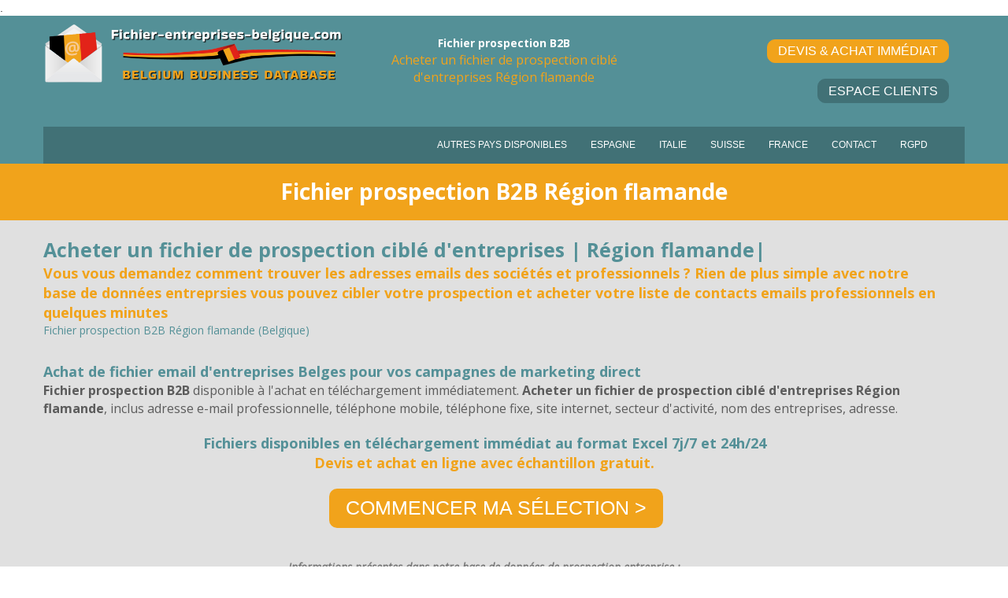

--- FILE ---
content_type: text/html
request_url: https://fichier-entreprises-belgique.com/fichier-prospection-b2b-region-flamande-belgique.html
body_size: 5176
content:
<!DOCTYPE html>
<html lang="fr">
<head>
	<meta charset="utf-8">
	<title>Fichier prospection B2B - Région flamande (Belgique)</title>

	<meta name="description" content="Vous vous demandez comment trouver les adresses emails des sociétés et professionnels ? Rien de plus simple avec notre base de données entreprsies vous pouvez cibler votre prospection et acheter votre liste de contacts emails professionnels en quelques minutes, Fichier prospection B2B Région flamande, Achat de fichier email d'entreprises Belges pour vos campagnes de marketing direct Belgique, Acheter un fichier de prospection ciblé d'entreprises disponible au format excel en téléchargement immédiat 24h/24 et 7j/7, devis en ligne et échantillon gratuit, emails vérifiés, commande sécurisé, mise à jour mensuelle"/>
	<meta name="keywords" content=""/>

	<meta http-equiv="X-UA-Compatible" content="IE=edge"/>
	<meta name="viewport" content="width=device-width, initial-scale=1"/>

	<style>
		div#preloader { position: fixed; left: 0; top: 0; z-index: 999; width: 100%; height: 100%; overflow: visible; background: white no-repeat center center; }
	</style>


	<script>
		var WaComponentContext = {};
		var WaPageContext = {};
		var WaContext = {};
		WaContext.app_version="1.6.20"
		WaContext.app_revision="72cba12"
		WaContext.preview=false
		WaPageContext.lang="fr"
		WaPageContext.lang_filename="fr"

	</script>
	<script src="wa_js/wa_vanilla.js?v=125&" ></script>
	<link rel="shortcut icon" type="image/png" href="wa_images/belgique-database-emails-professionnels_1.png" />
	<script src="https://tarteaucitron.io/load.js?domain=fichier-entreprises-belgique.com&uuid=bdf21e16bb1e26436740cdf0a0cdca2e4c796d97"></script>
	
	<link rel="canonical" href="https://fichier-entreprises-belgique.com/fichier-prospection-b2b-region-flamande-belgique.html">.
	
</head>
<body>
	<div id="preloader"></div>
	<a id="wa-anchor-top" title="Top anchor"></a>
	<div id="wa-container-wrapper-lb4y85ihbq9upk" >
		<div id="wa-container-lb4y85ihbq9upk" class="container  " >
			<div id="wa-row-lb4y85ihinu3gg" class="row row-align  ">
				<div class="wa-subpage-wrapper  col-xs-12 col-sm-12 col-md-12 col-lg-12 " >
					<div id="wa-compsubpage-lb4y85ih6frazs">
						<div id="wa-row-lb4ybos7inyt5s" class="row row-align hidden-sm hidden-md hidden-lg ">
							<div class="hidden-sm hidden-md hidden-lg col-xs-12 col-sm-12 col-md-12 col-lg-12 " >
								<div id="wa-compmenu-lb4ybos72y5jg0" class="wa-compmenu wa-menu-init">
									<nav class="navbar navbar-default wa-always-on-top wa-aot-fluid" style="margin:0px;">
										<div class="container-fluid">
											<!-- Brand and toggle get grouped for better mobile display -->
											<div class="navbar-header">
												<button type="button" class="navbar-toggle collapsed" data-toggle="collapse" data-target="#wa-collapse-wa-compmenu-lb4ybos72y5jg0" aria-expanded="false">
													<span class="icon-bar"></span>
													<span class="icon-bar"></span>
													<span class="icon-bar"></span>
												</button>
												<a href="#"  onclick="return true;"  class="navbar-brand"   >
												<span >Changer de language</span>
												</a>
											</div>
											<div class="collapse navbar-collapse" id="wa-collapse-wa-compmenu-lb4ybos72y5jg0">
												<ul class="nav navbar-nav">
													<li ><a href="mot_cle_1-zone-pays.html"  onclick="return true;"  >Français</a></li>
													<li ><a href="mot_cle_1-zone-pays_en.html"  onclick="return true;"  >Anglais</a></li>
													<li ><a href="mot_cle_1-zone-pays_de.html"  onclick="return true;"  >Allemand</a></li>
													<li ><a href="mot_cle_1-zone-pays_es.html"  onclick="return true;"  >Espagnol</a></li>
													<li ><a href="mot_cle_1-zone-pays_it.html"  onclick="return true;"  >Italien</a></li>
												</ul>
											</div><!-- /.navbar-collapse -->
										</div><!-- /.container-fluid -->
									</nav>
								</div>
							</div>
						</div>
						<div class="wa-container-vspacer col-xl-12"></div>
						<div id="wa-row-lb4ybos7inyprc" class="row row-align  ">
							<div class="wa-subcontainer-wrapper  col-xs-12 col-sm-4 col-md-4 col-lg-4 " >
								<div id="wa-sub-container-lb4ybos7jg4mz4">
									<div id="wa-row-lb4ybos7inyssw" class="row row-align  ">
										<div class=" col-xs-12 col-sm-12 col-md-12 col-lg-12 "  data-ratioWidth="1000" data-ratioHeight="200" >
											<a href="index.html"  onclick="return true;" >
												<img id="wa-compimage-lb4ybos7jw95oo" alt="" class="wa-image-component " src="wa_images/logo-5-fichier-entreprises-belgique.png?v=1hgp2qp">

											</a></div>
									</div>
								</div>
							</div>
							<div class="clearfix visible-xs "></div>
							<div class="wa-subcontainer-wrapper  col-xs-12 col-sm-4 col-md-4 col-lg-4 " >
								<div id="wa-sub-container-lb4ybos7jg4nvc">
									<div id="wa-row-lb4ybos7inyp1k" class="row row-align  ">
										<div class=" col-xs-12 col-sm-12 col-md-12 col-lg-12 " >
											<div id="wa-comptext-lb4ybos7jba2ls" class="wa-comptext clearfix">
												<p style="text-align: center;"><span style="color: #ffffff; font-size: 14px;"><strong><span style="font-family: 'Open Sans', Arial, Helvetica, 'Liberation Sans', FreeSans, sans-serif;">Fichier prospection B2B</span></strong></span></p>
												<p style="text-align: center;"><span style="font-family: 'Open Sans', Arial, Helvetica, 'Liberation Sans', FreeSans, sans-serif; font-size: 16px; color: #f1a31b;">Acheter un fichier de prospection ciblé d'entreprises Région flamande</span></p>
											</div>
										</div>
									</div>
								</div>
							</div>
							<div class="clearfix visible-xs "></div>
							<div class="wa-subcontainer-wrapper  col-xs-12 col-sm-4 col-md-4 col-lg-4 " >
								<div id="wa-sub-container-lb4ybos7jg4rg8">
									<div id="wa-row-lb4ybos74nlyjk" class="row  ">
										<div class="col-xl-12 wa-item-rowspacer"></div>
									</div>
									<div class="wa-container-vspacer col-xl-12"></div>
									<div id="wa-row-lb4ybos7inyrwo" class="row row-align  ">
										<div class=" col-xs-12 col-sm-12 col-md-12 col-lg-12 " >
											<div id="wa-compbuttonv2-padwrapper-lb4ybos737qkm0" class="wa-compbuttonv2-padwrapper ">
												<div id="wa-compbuttonv2-lb4ybos737qkm0-halign" >	<a id="wa-compbuttonv2-lb4ybos737qkm0" href="index.html#wa-anchor-l77phe4s1ufwyw"  onclick="return true;"  class="wa-compbuttonv2  scrollTo"  ><div style='padding-left:0.8em;padding-right:0.8em;padding-top:0.2em;padding-bottom:0.2em;'>DEVIS &#38; ACHAT IMMÉDIAT</div></a>
												</div></div>
										</div>
									</div>
									<div class="wa-container-vspacer col-xl-12"></div>
									<div id="wa-row-lb4ybos7inynm0" class="row row-align  ">
										<div class=" col-xs-12 col-sm-12 col-md-12 col-lg-12 wa-valign-middle " >
											<div id="wa-compbuttonv2-padwrapper-lb4ybos737q1tc" class="wa-compbuttonv2-padwrapper ">
												<div id="wa-compbuttonv2-lb4ybos737q1tc-halign" >	<a id="wa-compbuttonv2-lb4ybos737q1tc" href="user.html"  onclick="return true;"  class="wa-compbuttonv2 "  ><div style='padding-left:0.8em;padding-right:0.8em;padding-top:0.2em;padding-bottom:0.2em;'>ESPACE CLIENTS</div></a>
												</div></div>
										</div>
									</div>
								</div>
							</div>
						</div>
						<div class="wa-container-vspacer col-xl-12"></div>
						<div id="wa-row-lb4ybos7inynsg" class="row row-align  ">
							<div class=" col-xs-12 col-sm-12 col-md-12 col-lg-12 wa-valign-bottom " >
								<div id="wa-compmenu-lb4ybos82y5c9c" class="wa-compmenu wa-menu-init">
									<nav class="navbar navbar-default wa-menu-alignright" style="margin:0px;">
										<div class="container-fluid">
											<!-- Brand and toggle get grouped for better mobile display -->
											<div class="navbar-header">
												<button type="button" class="navbar-toggle collapsed" data-toggle="collapse" data-target="#wa-collapse-wa-compmenu-lb4ybos82y5c9c" aria-expanded="false">
													<span class="icon-bar"></span>
													<span class="icon-bar"></span>
													<span class="icon-bar"></span>
												</button>
												<a href="#"  onclick="return true;"  class="navbar-brand"   >
												<span >AUTRES PAYS DISPONIBLES</span>
												</a>
											</div>
											<div class="collapse navbar-collapse" id="wa-collapse-wa-compmenu-lb4ybos82y5c9c">
												<ul class="nav navbar-nav">
													<li ><a href="https://fichier-entreprises-espagne.com/"  onclick="return true;"  target="_blank" >ESPAGNE</a></li>
													<li ><a href="https://fichier-entreprises-italie.com/"  onclick="return true;"  target="_blank" >ITALIE</a></li>
													<li ><a href="https://fichier-entreprises-suisse.com"  onclick="return true;"  target="_blank" >SUISSE</a></li>
													<li ><a href="https://fichier-entreprises.com/"  onclick="return true;"  target="_blank" >FRANCE</a></li>
													<li ><a href="contact.html"  onclick="return true;"  >CONTACT</a></li>
													<li ><a href="rgpd.html"  onclick="return true;"  >RGPD</a></li>
												</ul>
											</div><!-- /.navbar-collapse -->
										</div><!-- /.container-fluid -->
									</nav>
								</div>
							</div>
						</div>
					</div>
				</div>
			</div>
		</div>
	</div>
	<div id="wa-container-wrapper-lb4y85ihbq9pc8" >
		<div id="wa-container-lb4y85ihbq9pc8" class="container  " >
			<div id="wa-row-lb4y85ihinubvc" class="row row-align  ">
				<div class=" col-xs-12 col-sm-12 col-md-12 col-lg-12 " >
					<div id="wa-comptext-padwrapper-lb4y85ihjbbb8w" class="wa-comptext-padwrapper ">
						<div id="wa-comptext-lb4y85ihjbbb8w" class="wa-comptext clearfix">
							<h1 style="text-align: center;"><span style="font-size: 28px;"><strong><span style="color: #ffffff; font-family: 'Open Sans', Arial, Helvetica, 'Liberation Sans', FreeSans, sans-serif;">Fichier prospection B2B Région flamande</span></strong></span></h1>
						</div>
					</div>
				</div>
			</div>
		</div>
	</div>
	<div id="wa-container-wrapper-lb4y85ihbq9q8g" >
		<div id="wa-container-lb4y85ihbq9q8g" class="container  " >
			<div id="wa-row-lb4y85ihinueqg" class="row row-align  ">
				<div class="wa-subcontainer-wrapper  col-xs-12 col-sm-12 col-md-12 col-lg-12 " >
					<div id="wa-sub-container-lb4y85ihbqa02w">
						<div id="wa-row-lb4y85ihinuft4" class="row row-align  ">
							<div class=" col-xs-12 col-sm-12 col-md-12 col-lg-12 " >
								<div id="wa-comptext-lb4y85ihjbaxzs" class="wa-comptext clearfix">
									<h2><span style="color: #f1a31b; font-family: 'Courier New', Courier, 'Liberation Mono', monospace;"><span style="color: #549097; font-family: 'Open Sans', Arial, Helvetica, 'Liberation Sans', FreeSans, sans-serif;"><span style="font-size: 25px;"><strong>Acheter un fichier de prospection ciblé d'entreprises | Région flamande|</strong></span></span></span></h2>
									<h2><span style="font-family: 'Open Sans', Arial, Helvetica, 'Liberation Sans', FreeSans, sans-serif; font-size: 18px; color: #f1a31b;"><strong>Vous vous demandez comment trouver les adresses emails des sociétés et professionnels ? Rien de plus simple avec notre base de données entreprsies vous pouvez cibler votre prospection et acheter votre liste de contacts emails professionnels en quelques minutes </strong></span></h2>
									<h2><span style="font-family: 'Open Sans', Arial, Helvetica, 'Liberation Sans', FreeSans, sans-serif; font-size: 14px; color: #549097;">Fichier prospection B2B Région flamande (Belgique)</span></h2>
								</div>
							</div>
						</div>
						<div class="wa-container-vspacer col-xl-12"></div>
						<div id="wa-row-lb4y85ihinugcg" class="row row-align  ">
							<div class=" col-xs-12 col-sm-12 col-md-12 col-lg-12 " >
								<div id="wa-comptext-lb4y85ihjbb2vk" class="wa-comptext clearfix">
									<h3 style="text-align: left;"><span style="font-family: 'Open Sans', Arial, Helvetica, 'Liberation Sans', FreeSans, sans-serif; color: #549097; font-size: 18px;"><strong style="text-align: center;">Achat de fichier email d'entreprises Belges pour vos campagnes de marketing direct</strong></span></h3>
									<p style="text-align: left;"><span style="font-size: 16px; color: #5c5c5c;"><span style="font-family: 'Open Sans', Arial, Helvetica, 'Liberation Sans', FreeSans, sans-serif;"><strong>Fichier prospection B2B </strong>disponible à l'achat en téléchargement immédiatement. <strong>Acheter un fichier de prospection ciblé d'entreprises Région flamande</strong>, inclus adresse e-mail professionnelle, téléphone mobile, téléphone fixe, site internet, secteur d'activité, nom des entreprises, adresse.</span></span></p>
									<p style="text-align: left;"> </p>
									<p style="text-align: center;"><span style="font-family: 'Open Sans', Arial, Helvetica, 'Liberation Sans', FreeSans, sans-serif; font-size: 18px;"><span style="color: #549097;"><strong style="text-align: center;">Fichiers disponibles en téléchargement immédiat au format Excel 7j/7 et 24h/24</strong></span><br /></span></p>
									<p style="text-align: center;"><span style="font-family: 'Open Sans', Arial, Helvetica, 'Liberation Sans', FreeSans, sans-serif; font-size: 18px;"><span style="color: #549097;"><strong style="text-align: center;"><span style="color: #f1a31b; text-align: left;">Devis et achat en ligne avec échantillon gratuit.</span></strong></span></span></p>
								</div>
							</div>
						</div>
						<div class="wa-container-vspacer col-xl-12"></div>
						<div id="wa-row-lb4y85ihinunoo" class="row row-align  ">
							<div class=" col-xs-12 col-sm-12 col-md-12 col-lg-12 " >
								<div id="wa-compbuttonv2-padwrapper-lb4y85ihi5c26g" class="wa-compbuttonv2-padwrapper ">
									<div id="wa-compbuttonv2-lb4y85ihi5c26g-halign" >	<a id="wa-compbuttonv2-lb4y85ihi5c26g" href="#wa-anchor-lb4y85ii35m1cg"  onclick="return true;"  class="wa-compbuttonv2  scrollTo"  ><div style='padding-left:0.8em;padding-right:0.8em;padding-top:0.2em;padding-bottom:0.2em;'>COMMENCER MA SÉLECTION  &#62;</div></a>
									</div></div>
							</div>
						</div>
						<div class="wa-container-vspacer col-xl-12"></div>
						<div id="wa-row-lb54zbwd6ldcaw" class="row row-align  ">
							<div class=" col-xs-12 col-sm-12 col-md-12 col-lg-12 " >
								<div id="wa-comptext-lb54z92p3kmhpk" class="wa-comptext clearfix">
									<h3 style="text-align: center;"><span style="text-decoration: underline;"><span style="color: #7a7a7a;"><strong><em><span style="font-family: 'Open Sans', Arial, Helvetica, 'Liberation Sans', FreeSans, sans-serif;">Informations présentes dans notre base de données de prospection entreprise :</span></em></strong></span></span></h3>
									<p style="text-align: center;"><span style="font-size: 14px; color: #7a7a7a;"><em><span style="font-family: 'Open Sans', Arial, Helvetica, 'Liberation Sans', FreeSans, sans-serif;">Nom de l'entreprise / Adresse email professionnelle / Adresse postale / Téléphone mobile + fixe / Activité / Site internet</span></em></span></p>
									<p style="text-align: center;"> </p>
									<p style="text-align: center;"><span style="font-size: 14px;"><span style="color: #549097;"><span style="font-family: 'Open Sans', Arial, Helvetica, 'Liberation Sans', FreeSans, sans-serif;"><img style="color: #333333; font-family: 'Helvetica Neue', Helvetica, Arial, sans-serif; margin: 0px 0px 10px;" src="wa_images/icons8-email-sign-24_1.png?v=1hibb7k" width="24" height="24" alt="" title="" />Emails validés   </span><span style="font-family: 'Open Sans', Arial, Helvetica, 'Liberation Sans', FreeSans, sans-serif;"><img style="margin: 0px 0px 10px;" src="wa_images/icons8-data-protection-26 (1).png?v=1hibatl" width="24" height="24" alt="" title="" /> Conforme RGPD   </span><span style="font-family: 'Open Sans', Arial, Helvetica, 'Liberation Sans', FreeSans, sans-serif;"> </span><span style="font-family: 'Open Sans', Arial, Helvetica, 'Liberation Sans', FreeSans, sans-serif;"><img style="margin: 0px 0px 10px;" src="wa_images/icons8-address-24.png?v=1hibatl" width="24" height="24" alt="" title="" /> Ciblages géolocalisés    </span><span style="font-family: 'Open Sans', Arial, Helvetica, 'Liberation Sans', FreeSans, sans-serif;"><img style="margin: 0px 0px 15px;" src="wa_images/icons8-accuracy-24.png?v=1hibb4i" width="24" height="24" alt="" title="" /> Classés par activités</span></span> </span></p>
								</div>
							</div>
						</div>
					</div>
				</div>
			</div>
		</div>
	</div>
	<div id="wa-container-wrapper-lb4y85ihgsdnmg" >
		<div id="wa-container-lb4y85ihgsdnmg" class="container  " >
			<div id="wa-row-lb4y85ihinwxuo" class="row row-align  ">
				<div class="wa-subcontainer-wrapper  col-xs-12 col-sm-12 col-md-12 col-lg-12 " >
					<div id="wa-sub-container-lb4y85ihgsdoio">
						<div id="wa-row-lb4y85ihiny5w0" class="row row-align  ">
							<div class="wa-subcontainer-wrapper  col-xs-12 col-sm-3 col-md-3 col-lg-3 " >
								<div id="wa-sub-container-lb4y85ihgsdbzk">
									<div id="wa-row-lb4y85ihiny68w" class="row row-align  ">
										<div class=" col-xs-12 col-sm-12 col-md-12 col-lg-12 " >
											<div id="wa-comptext-lb4y85ihjbca4g" class="wa-comptext clearfix">
												<p style="text-align: center;"><img style="margin: 10px;" src="wa_images/placeholder(1)_1.png?v=1hgcena" width="50" height="50" alt="" title="" /></p>
												<p style="text-align: center;">Géolocalisez les entreprises</p>
											</div>
										</div>
									</div>
								</div>
							</div>
							<div class="clearfix visible-xs "></div>
							<div class="wa-subcontainer-wrapper  col-xs-12 col-sm-3 col-md-3 col-lg-3 " >
								<div id="wa-sub-container-lb4y85ihgsdpew">
									<div id="wa-row-lb4y85ihiny0p4" class="row row-align  ">
										<div class=" col-xs-12 col-sm-12 col-md-12 col-lg-12 " >
											<div id="wa-comptext-lb4y85ihjbc35c" class="wa-comptext clearfix">
												<p style="text-align: center;"><img style="margin: 10px;" src="wa_images/group_1.png?v=1hgcena" width="50" height="50" alt="" title="" /></p>
												<p style="text-align: center;">Sélectionnez les activités</p>
											</div>
										</div>
									</div>
								</div>
							</div>
							<div class="clearfix visible-xs "></div>
							<div class="wa-subcontainer-wrapper  col-xs-12 col-sm-3 col-md-3 col-lg-3 " >
								<div id="wa-sub-container-lb4y85ihgsd31c">
									<div id="wa-row-lb4y85ihiny2o0" class="row row-align  ">
										<div class=" col-xs-12 col-sm-12 col-md-12 col-lg-12 " >
											<div id="wa-comptext-lb4y85ihjbcla8" class="wa-comptext clearfix">
												<p style="text-align: center;"><img style="margin: 10px;" src="wa_images/credit-card-with-lock.png?v=1hgcena" width="50" height="50" alt="" title="" /></p>
												<p style="text-align: center;">Paiement CB sécurisé</p>
											</div>
										</div>
									</div>
								</div>
							</div>
							<div class="clearfix visible-xs "></div>
							<div class="wa-subcontainer-wrapper  col-xs-12 col-sm-3 col-md-3 col-lg-3 " >
								<div id="wa-sub-container-lb4y85ihgsdfkg">
									<div id="wa-row-lb4y85ihiny2ug" class="row row-align  ">
										<div class=" col-xs-12 col-sm-12 col-md-12 col-lg-12 " >
											<div id="wa-comptext-lb4y85ihjbd1bs" class="wa-comptext clearfix">
												<p style="text-align: center;"><img style="margin: 10px;" src="wa_images/download.png?v=1hgcena" width="50" height="50" alt="" title="" /></p>
												<p style="text-align: center;">Téléchargement immédiat</p>
											</div>
										</div>
									</div>
								</div>
							</div>
						</div>
						<div class="wa-container-vspacer col-xl-12"></div>
						<div id="wa-row-lb4y85ih314umg" class="row  ">
							<div class="col-xl-12 wa-item-rowspacer"></div>
						</div>
						<div class="wa-container-vspacer col-xl-12"></div>
						<div id="wa-row-lb4y85ihiny120" class="row row-align  ">
							<div class=" col-xs-12 col-sm-12 col-md-12 col-lg-12 " >
							<div id="wa-anchor-lb4y85ii35m1cg" title="Anchor"></div>
								<div id="wa-comphtml-lb4y85ih35m1cg" >
									<script type="text/javascript" src="https://masterdata.digital/btob-world/site/693cfed9dd8adf7c63afbf53cf3a8043"></script>
								</div>
							</div>
						</div>
						<div class="wa-container-vspacer col-xl-12"></div>
						<div id="wa-row-lb4y85ih314rew" class="row  ">
							<div class="col-xl-12 wa-item-rowspacer"></div>
						</div>
					</div>
				</div>
			</div>
			<div class="wa-container-vspacer col-xl-12"></div>
			<div id="wa-row-lb4y85ih314s7s" class="row  ">
				<div class="col-xl-12 wa-item-rowspacer"></div>
			</div>
		</div>
	</div>
	<div id="wa-container-wrapper-lb4y85ihgsd3xk" >
		<div id="wa-container-lb4y85ihgsd3xk" class="container  " >
			<div id="wa-row-lb4y85ihinyad4" class="row row-align  ">
				<div class="wa-subpage-wrapper  col-xs-12 col-sm-12 col-md-12 col-lg-12 " >
					<div id="wa-compsubpage-lb4y85ih6fr6fs">
						<div id="wa-row-lb5451kt32byls" class="row row-align  ">
							<div class="wa-subcontainer-wrapper  col-xs-12 col-sm-6 col-md-6 col-lg-6 " >
								<div id="wa-sub-container-lb5452okjg59co">
									<div id="wa-row-lb5452okinu2x4" class="row row-align  ">
										<div class=" col-xs-12 col-sm-12 col-md-12 col-lg-12 " >
											<div id="wa-comptext-lb5455wtiwg1b4" class="wa-comptext clearfix">
												<p><span style="font-family: 'Open Sans', Arial, Helvetica, 'Liberation Sans', FreeSans, sans-serif; color: #ffffff;"><a style="color: #ffffff;" title="" href="base-de-donnees-emails-entreprises-region-de-bruxelles-capitale-belgique.html"  onclick="return true;" >Base de données emails entreprises Région de Bruxelles-Capitale (Belgique)</a></span></p><p><span style="font-family: 'Open Sans', Arial, Helvetica, 'Liberation Sans', FreeSans, sans-serif; color: #ffffff;"><a style="color: #ffffff;" title="" href="base-de-donnees-entreprises-region-de-bruxelles-capitale-belgique.html"  onclick="return true;" >Base de données entreprises Région de Bruxelles-Capitale (Belgique)</a></span></p><p><span style="font-family: 'Open Sans', Arial, Helvetica, 'Liberation Sans', FreeSans, sans-serif; color: #ffffff;"><a style="color: #ffffff;" title="" href="base-emails-entreprises-region-de-bruxelles-capitale-belgique.html"  onclick="return true;" >Base emails entreprises Région de Bruxelles-Capitale (Belgique)</a></span></p><p><span style="font-family: 'Open Sans', Arial, Helvetica, 'Liberation Sans', FreeSans, sans-serif; color: #ffffff;"><a style="color: #ffffff;" title="" href="fichier-email-des-professionnels-region-de-bruxelles-capitale-belgique.html"  onclick="return true;" >Fichier email des professionnels Région de Bruxelles-Capitale (Belgique)</a></span></p><p><span style="font-family: 'Open Sans', Arial, Helvetica, 'Liberation Sans', FreeSans, sans-serif; color: #ffffff;"><a style="color: #ffffff;" title="" href="fichier-email-entreprises-region-de-bruxelles-capitale-belgique.html"  onclick="return true;" >Fichier email entreprises Région de Bruxelles-Capitale (Belgique)</a></span></p><p><span style="font-family: 'Open Sans', Arial, Helvetica, 'Liberation Sans', FreeSans, sans-serif; color: #ffffff;"><a style="color: #ffffff;" title="" href="fichier-emailing-entreprises-region-de-bruxelles-capitale-belgique.html"  onclick="return true;" >Fichier emailing entreprises Région de Bruxelles-Capitale (Belgique)</a></span></p><p><span style="font-family: 'Open Sans', Arial, Helvetica, 'Liberation Sans', FreeSans, sans-serif; color: #ffffff;"><a style="color: #ffffff;" title="" href="fichier-entreprises-region-de-bruxelles-capitale-belgique.html"  onclick="return true;" >Fichier entreprises Région de Bruxelles-Capitale (Belgique)</a></span></p><p><span style="font-family: 'Open Sans', Arial, Helvetica, 'Liberation Sans', FreeSans, sans-serif; color: #ffffff;"><a style="color: #ffffff;" title="" href="fichier-professionnels-et-entreprises-region-de-bruxelles-capitale-belgique.html"  onclick="return true;" >Fichier professionnels et entreprises Région de Bruxelles-Capitale (Belgique)</a></span></p><p><span style="font-family: 'Open Sans', Arial, Helvetica, 'Liberation Sans', FreeSans, sans-serif; color: #ffffff;"><a style="color: #ffffff;" title="" href="fichier-prospection-b2b-region-de-bruxelles-capitale-belgique.html"  onclick="return true;" >Fichier prospection B2B Région de Bruxelles-Capitale (Belgique)</a></span></p><p><span style="font-family: 'Open Sans', Arial, Helvetica, 'Liberation Sans', FreeSans, sans-serif; color: #ffffff;"><a style="color: #ffffff;" title="" href="fichier-prospection-entreprises-region-de-bruxelles-capitale-belgique.html"  onclick="return true;" >Fichier prospection entreprises Région de Bruxelles-Capitale (Belgique)</a></span></p><p><span style="font-family: 'Open Sans', Arial, Helvetica, 'Liberation Sans', FreeSans, sans-serif; color: #ffffff;"><a style="color: #ffffff;" title="" href="liste-dentreprises-au-format-excel-region-de-bruxelles-capitale-belgique.html"  onclick="return true;" >Liste d'entreprises au format excel Région de Bruxelles-Capitale (Belgique)</a></span></p><p><span style="font-family: 'Open Sans', Arial, Helvetica, 'Liberation Sans', FreeSans, sans-serif; color: #ffffff;"><a style="color: #ffffff;" title="" href="liste-dentreprises-en-telechargement-region-de-bruxelles-capitale-belgique.html"  onclick="return true;" >Liste d'entreprises en téléchargement Région de Bruxelles-Capitale (Belgique)</a></span></p><p><span style="font-family: 'Open Sans', Arial, Helvetica, 'Liberation Sans', FreeSans, sans-serif; color: #ffffff;"><a style="color: #ffffff;" title="" href="liste-des-adresses-mails-des-societes-region-de-bruxelles-capitale-belgique.html"  onclick="return true;" >Liste des adresses mails des sociétés Région de Bruxelles-Capitale (Belgique)</a></span></p><p><span style="font-family: 'Open Sans', Arial, Helvetica, 'Liberation Sans', FreeSans, sans-serif; color: #ffffff;"><a style="color: #ffffff;" title="" href="liste-des-entreprises-region-de-bruxelles-capitale-belgique.html"  onclick="return true;" >Liste des entreprises Région de Bruxelles-Capitale (Belgique)</a></span></p><p><span style="font-family: 'Open Sans', Arial, Helvetica, 'Liberation Sans', FreeSans, sans-serif; color: #ffffff;"><a style="color: #ffffff;" title="" href="liste-email-des-entrerpises-region-de-bruxelles-capitale-belgique.html"  onclick="return true;" >Liste email des entrerpises Région de Bruxelles-Capitale (Belgique)</a></span></p><p><span style="font-family: 'Open Sans', Arial, Helvetica, 'Liberation Sans', FreeSans, sans-serif; color: #ffffff;"><a style="color: #ffffff;" title="" href="liste-prospection-des-entrerpises-region-de-bruxelles-capitale-belgique.html"  onclick="return true;" >Liste prospection des entrerpises Région de Bruxelles-Capitale (Belgique)</a></span></p><p><span style="font-family: 'Open Sans', Arial, Helvetica, 'Liberation Sans', FreeSans, sans-serif; color: #ffffff;"><a style="color: #ffffff;" title="" href="listing-de-prospection-b2b-region-de-bruxelles-capitale-belgique.html"  onclick="return true;" >Listing de prospection B2B Région de Bruxelles-Capitale (Belgique)</a></span></p><p><span style="font-family: 'Open Sans', Arial, Helvetica, 'Liberation Sans', FreeSans, sans-serif; color: #ffffff;"><a style="color: #ffffff;" title="" href="listing-professionnels-et-entreprises-region-de-bruxelles-capitale-belgique.html"  onclick="return true;" >Listing professionnels et entreprises Région de Bruxelles-Capitale (Belgique)</a></span></p><p><span style="font-family: 'Open Sans', Arial, Helvetica, 'Liberation Sans', FreeSans, sans-serif; color: #ffffff;"><a style="color: #ffffff;" title="" href="base-de-donnees-emails-entreprises-region-flamande-belgique.html"  onclick="return true;" >Base de données emails entreprises Région flamande (Belgique)</a></span></p><p><span style="font-family: 'Open Sans', Arial, Helvetica, 'Liberation Sans', FreeSans, sans-serif; color: #ffffff;"><a style="color: #ffffff;" title="" href="base-de-donnees-entreprises-region-flamande-belgique.html"  onclick="return true;" >Base de données entreprises Région flamande (Belgique)</a></span></p><p><span style="font-family: 'Open Sans', Arial, Helvetica, 'Liberation Sans', FreeSans, sans-serif; color: #ffffff;"><a style="color: #ffffff;" title="" href="base-emails-entreprises-region-flamande-belgique.html"  onclick="return true;" >Base emails entreprises Région flamande (Belgique)</a></span></p><p><span style="font-family: 'Open Sans', Arial, Helvetica, 'Liberation Sans', FreeSans, sans-serif; color: #ffffff;"><a style="color: #ffffff;" title="" href="fichier-email-des-professionnels-region-flamande-belgique.html"  onclick="return true;" >Fichier email des professionnels Région flamande (Belgique)</a></span></p><p><span style="font-family: 'Open Sans', Arial, Helvetica, 'Liberation Sans', FreeSans, sans-serif; color: #ffffff;"><a style="color: #ffffff;" title="" href="fichier-email-entreprises-region-flamande-belgique.html"  onclick="return true;" >Fichier email entreprises Région flamande (Belgique)</a></span></p><p><span style="font-family: 'Open Sans', Arial, Helvetica, 'Liberation Sans', FreeSans, sans-serif; color: #ffffff;"><a style="color: #ffffff;" title="" href="fichier-emailing-entreprises-region-flamande-belgique.html"  onclick="return true;" >Fichier emailing entreprises Région flamande (Belgique)</a></span></p><p><span style="font-family: 'Open Sans', Arial, Helvetica, 'Liberation Sans', FreeSans, sans-serif; color: #ffffff;"><a style="color: #ffffff;" title="" href="fichier-entreprises-region-flamande-belgique.html"  onclick="return true;" >Fichier entreprises Région flamande (Belgique)</a></span></p><p><span style="font-family: 'Open Sans', Arial, Helvetica, 'Liberation Sans', FreeSans, sans-serif; color: #ffffff;"><a style="color: #ffffff;" title="" href="fichier-professionnels-et-entreprises-region-flamande-belgique.html"  onclick="return true;" >Fichier professionnels et entreprises Région flamande (Belgique)</a></span></p><p><span style="font-family: 'Open Sans', Arial, Helvetica, 'Liberation Sans', FreeSans, sans-serif; color: #ffffff;"><a style="color: #ffffff;" title="" href="fichier-prospection-b2b-region-flamande-belgique.html"  onclick="return true;" >Fichier prospection B2B Région flamande (Belgique)</a></span></p>
											</div>
										</div>
									</div>
								</div>
							</div>
							<div class="clearfix visible-xs "></div>
							<div class="wa-subcontainer-wrapper  col-xs-12 col-sm-6 col-md-6 col-lg-6 " >
								<div id="wa-sub-container-lb5450w8jg5gig">
									<div id="wa-row-lb5450w8inu654" class="row row-align  ">
										<div class=" col-xs-12 col-sm-12 col-md-12 col-lg-12 " >
											<div id="wa-comptext-lb547dfhghphuw" class="wa-comptext clearfix">
												<p><span style="font-family: 'Open Sans', Arial, Helvetica, 'Liberation Sans', FreeSans, sans-serif; color: #ffffff;"><a style="color: #ffffff;" title="" href="fichier-prospection-entreprises-region-flamande-belgique.html"  onclick="return true;" >Fichier prospection entreprises Région flamande (Belgique)</a></span></p><p><span style="font-family: 'Open Sans', Arial, Helvetica, 'Liberation Sans', FreeSans, sans-serif; color: #ffffff;"><a style="color: #ffffff;" title="" href="liste-dentreprises-au-format-excel-region-flamande-belgique.html"  onclick="return true;" >Liste d'entreprises au format excel Région flamande (Belgique)</a></span></p><p><span style="font-family: 'Open Sans', Arial, Helvetica, 'Liberation Sans', FreeSans, sans-serif; color: #ffffff;"><a style="color: #ffffff;" title="" href="liste-dentreprises-en-telechargement-region-flamande-belgique.html"  onclick="return true;" >Liste d'entreprises en téléchargement Région flamande (Belgique)</a></span></p><p><span style="font-family: 'Open Sans', Arial, Helvetica, 'Liberation Sans', FreeSans, sans-serif; color: #ffffff;"><a style="color: #ffffff;" title="" href="liste-des-adresses-mails-des-societes-region-flamande-belgique.html"  onclick="return true;" >Liste des adresses mails des sociétés Région flamande (Belgique)</a></span></p><p><span style="font-family: 'Open Sans', Arial, Helvetica, 'Liberation Sans', FreeSans, sans-serif; color: #ffffff;"><a style="color: #ffffff;" title="" href="liste-des-entreprises-region-flamande-belgique.html"  onclick="return true;" >Liste des entreprises Région flamande (Belgique)</a></span></p><p><span style="font-family: 'Open Sans', Arial, Helvetica, 'Liberation Sans', FreeSans, sans-serif; color: #ffffff;"><a style="color: #ffffff;" title="" href="liste-email-des-entrerpises-region-flamande-belgique.html"  onclick="return true;" >Liste email des entrerpises Région flamande (Belgique)</a></span></p><p><span style="font-family: 'Open Sans', Arial, Helvetica, 'Liberation Sans', FreeSans, sans-serif; color: #ffffff;"><a style="color: #ffffff;" title="" href="liste-prospection-des-entrerpises-region-flamande-belgique.html"  onclick="return true;" >Liste prospection des entrerpises Région flamande (Belgique)</a></span></p><p><span style="font-family: 'Open Sans', Arial, Helvetica, 'Liberation Sans', FreeSans, sans-serif; color: #ffffff;"><a style="color: #ffffff;" title="" href="listing-de-prospection-b2b-region-flamande-belgique.html"  onclick="return true;" >Listing de prospection B2B Région flamande (Belgique)</a></span></p><p><span style="font-family: 'Open Sans', Arial, Helvetica, 'Liberation Sans', FreeSans, sans-serif; color: #ffffff;"><a style="color: #ffffff;" title="" href="listing-professionnels-et-entreprises-region-flamande-belgique.html"  onclick="return true;" >Listing professionnels et entreprises Région flamande (Belgique)</a></span></p><p><span style="font-family: 'Open Sans', Arial, Helvetica, 'Liberation Sans', FreeSans, sans-serif; color: #ffffff;"><a style="color: #ffffff;" title="" href="base-de-donnees-emails-entreprises-region-wallonne-belgique.html"  onclick="return true;" >Base de données emails entreprises Région wallonne (Belgique)</a></span></p><p><span style="font-family: 'Open Sans', Arial, Helvetica, 'Liberation Sans', FreeSans, sans-serif; color: #ffffff;"><a style="color: #ffffff;" title="" href="base-de-donnees-entreprises-region-wallonne-belgique.html"  onclick="return true;" >Base de données entreprises Région wallonne (Belgique)</a></span></p><p><span style="font-family: 'Open Sans', Arial, Helvetica, 'Liberation Sans', FreeSans, sans-serif; color: #ffffff;"><a style="color: #ffffff;" title="" href="base-emails-entreprises-region-wallonne-belgique.html"  onclick="return true;" >Base emails entreprises Région wallonne (Belgique)</a></span></p><p><span style="font-family: 'Open Sans', Arial, Helvetica, 'Liberation Sans', FreeSans, sans-serif; color: #ffffff;"><a style="color: #ffffff;" title="" href="fichier-email-des-professionnels-region-wallonne-belgique.html"  onclick="return true;" >Fichier email des professionnels Région wallonne (Belgique)</a></span></p><p><span style="font-family: 'Open Sans', Arial, Helvetica, 'Liberation Sans', FreeSans, sans-serif; color: #ffffff;"><a style="color: #ffffff;" title="" href="fichier-email-entreprises-region-wallonne-belgique.html"  onclick="return true;" >Fichier email entreprises Région wallonne (Belgique)</a></span></p><p><span style="font-family: 'Open Sans', Arial, Helvetica, 'Liberation Sans', FreeSans, sans-serif; color: #ffffff;"><a style="color: #ffffff;" title="" href="fichier-emailing-entreprises-region-wallonne-belgique.html"  onclick="return true;" >Fichier emailing entreprises Région wallonne (Belgique)</a></span></p><p><span style="font-family: 'Open Sans', Arial, Helvetica, 'Liberation Sans', FreeSans, sans-serif; color: #ffffff;"><a style="color: #ffffff;" title="" href="fichier-entreprises-region-wallonne-belgique.html"  onclick="return true;" >Fichier entreprises Région wallonne (Belgique)</a></span></p><p><span style="font-family: 'Open Sans', Arial, Helvetica, 'Liberation Sans', FreeSans, sans-serif; color: #ffffff;"><a style="color: #ffffff;" title="" href="fichier-professionnels-et-entreprises-region-wallonne-belgique.html"  onclick="return true;" >Fichier professionnels et entreprises Région wallonne (Belgique)</a></span></p><p><span style="font-family: 'Open Sans', Arial, Helvetica, 'Liberation Sans', FreeSans, sans-serif; color: #ffffff;"><a style="color: #ffffff;" title="" href="fichier-prospection-b2b-region-wallonne-belgique.html"  onclick="return true;" >Fichier prospection B2B Région wallonne (Belgique)</a></span></p><p><span style="font-family: 'Open Sans', Arial, Helvetica, 'Liberation Sans', FreeSans, sans-serif; color: #ffffff;"><a style="color: #ffffff;" title="" href="fichier-prospection-entreprises-region-wallonne-belgique.html"  onclick="return true;" >Fichier prospection entreprises Région wallonne (Belgique)</a></span></p><p><span style="font-family: 'Open Sans', Arial, Helvetica, 'Liberation Sans', FreeSans, sans-serif; color: #ffffff;"><a style="color: #ffffff;" title="" href="liste-dentreprises-au-format-excel-region-wallonne-belgique.html"  onclick="return true;" >Liste d'entreprises au format excel Région wallonne (Belgique)</a></span></p><p><span style="font-family: 'Open Sans', Arial, Helvetica, 'Liberation Sans', FreeSans, sans-serif; color: #ffffff;"><a style="color: #ffffff;" title="" href="liste-dentreprises-en-telechargement-region-wallonne-belgique.html"  onclick="return true;" >Liste d'entreprises en téléchargement Région wallonne (Belgique)</a></span></p><p><span style="font-family: 'Open Sans', Arial, Helvetica, 'Liberation Sans', FreeSans, sans-serif; color: #ffffff;"><a style="color: #ffffff;" title="" href="liste-des-adresses-mails-des-societes-region-wallonne-belgique.html"  onclick="return true;" >Liste des adresses mails des sociétés Région wallonne (Belgique)</a></span></p><p><span style="font-family: 'Open Sans', Arial, Helvetica, 'Liberation Sans', FreeSans, sans-serif; color: #ffffff;"><a style="color: #ffffff;" title="" href="liste-des-entreprises-region-wallonne-belgique.html"  onclick="return true;" >Liste des entreprises Région wallonne (Belgique)</a></span></p><p><span style="font-family: 'Open Sans', Arial, Helvetica, 'Liberation Sans', FreeSans, sans-serif; color: #ffffff;"><a style="color: #ffffff;" title="" href="liste-email-des-entrerpises-region-wallonne-belgique.html"  onclick="return true;" >Liste email des entrerpises Région wallonne (Belgique)</a></span></p><p><span style="font-family: 'Open Sans', Arial, Helvetica, 'Liberation Sans', FreeSans, sans-serif; color: #ffffff;"><a style="color: #ffffff;" title="" href="liste-prospection-des-entrerpises-region-wallonne-belgique.html"  onclick="return true;" >Liste prospection des entrerpises Région wallonne (Belgique)</a></span></p><p><span style="font-family: 'Open Sans', Arial, Helvetica, 'Liberation Sans', FreeSans, sans-serif; color: #ffffff;"><a style="color: #ffffff;" title="" href="listing-de-prospection-b2b-region-wallonne-belgique.html"  onclick="return true;" >Listing de prospection B2B Région wallonne (Belgique)</a></span></p><p><span style="font-family: 'Open Sans', Arial, Helvetica, 'Liberation Sans', FreeSans, sans-serif; color: #ffffff;"><a style="color: #ffffff;" title="" href="listing-professionnels-et-entreprises-region-wallonne-belgique.html"  onclick="return true;" >Listing professionnels et entreprises Région wallonne (Belgique)</a></span></p>
											</div>
										</div>
									</div>
								</div>
							</div>
						</div>
						<div class="wa-container-vspacer col-xl-12"></div>
						<div id="wa-row-lb544hnkgoeoog" class="row  ">
							<div class="col-xl-12 wa-item-rowspacer"></div>
						</div>
						<div class="wa-container-vspacer col-xl-12"></div>
						<div id="wa-row-lb544hnkinxusg" class="row row-align  ">
							<div class=" col-xs-12 col-sm-12 col-md-12 col-lg-12 " >
								<div id="wa-comptext-lb544hnkiwd7gw" class="wa-comptext clearfix">
									<p style="text-align: center;"><span style="font-family: 'Open Sans', Arial, Helvetica, 'Liberation Sans', FreeSans, sans-serif;"><span style="color: #ffffff;"><a style="color: #ffffff;" title="" href="achat-fichier-email-entreprises-belgique.html"  onclick="return true;" >Achat fichier email entreprise Belgique</a> | Annuaire email entreprise </span><span style="color: #ffffff;">Belgique</span><span style="color: #ffffff;"> | Base de données entreprise </span><span style="color: #ffffff;">Belgique</span><span style="color: #ffffff;"> | Base email entreprise </span><span style="color: #ffffff;">Belgique</span><span style="color: #ffffff;"> | Email entreprise </span><span style="color: #ffffff;">Belgique</span><span style="color: #ffffff;"> | Liste email entreprise </span><span style="color: #ffffff;">Belgique</span><span style="color: #ffffff;"> | Listing email entreprise BTOB </span><span style="color: #ffffff;">Belgique</span><span style="color: #ffffff;"> | Fichier prospection email entreprise </span><span style="color: #ffffff;">Belgique </span><span style="color: #ffffff;">| Liste des entreprises Belges | Fichier téléphone entreprises Belgique | Acheter une liste email, adresses et téléphone des entreprises et professionnels en Belgique | <a style="color: #ffffff;" title="" href="business-fichier-mail-database-brussels-bruxelles.html"  onclick="return true;" >Entreprises Bruxelles</a></span></span></p>
								</div>
							</div>
						</div>
						<div class="wa-container-vspacer col-xl-12"></div>
						<div id="wa-row-lb544hnkgoenps" class="row  ">
							<div class="col-xl-12 wa-item-rowspacer"></div>
						</div>
						<div class="wa-container-vspacer col-xl-12"></div>
						<div id="wa-row-lb544hnkinxu2o" class="row row-align  ">
							<div class=" col-xs-12 col-sm-12 col-md-12 col-lg-12 " >
								<div id="wa-comptext-lb544hnkiwdv6o" class="wa-comptext clearfix">
									<p style="text-align: center;"><span style="font-family: 'Open Sans', Arial, Helvetica, 'Liberation Sans', FreeSans, sans-serif; font-size: 12px; color: #ffffff;"><a style="color: #ffffff;" title="" href="cgv.html"  onclick="return true;" >Conditions générales</a> - <a style="color: #ffffff;" title="" href="confidentialite.html"  onclick="return true;" >Confidentialité</a> - <a style="color: #ffffff;" title="" href="rgpd.html"  onclick="return true;" >Conformité RGPD</a></span></p>
									<p style="text-align: center;"><span style="color: #ffffff; font-family: 'Open Sans', Arial, Helvetica, 'Liberation Sans', FreeSans, sans-serif; font-size: 12px;">Copyright 2011-2022 | Edictalys - Reproduction interdite</span></p>
									<p style="text-align: center;"><span style="color: #ffffff; font-family: 'Open Sans', Arial, Helvetica, 'Liberation Sans', FreeSans, sans-serif; font-size: 12px;">EDICTALYS, 106B Hameau Alfred Grévin, 94500 Champigny-sur-marne, France.</span></p>
									<p style="text-align: center;"><span style="color: #ffffff; font-family: 'Open Sans', Arial, Helvetica, 'Liberation Sans', FreeSans, sans-serif; font-size: 12px;">Société à responsabilité limité unipersonnelle au capital de 1 000,00 Euros - RCS CRETEIL N° B 534 368 899</span></p>
								</div>
							</div>
						</div>
						<div class="wa-container-vspacer col-xl-12"></div>
						<div id="wa-row-lb544hnkgoesj4" class="row  ">
							<div class="col-xl-12 wa-item-rowspacer"></div>
						</div>
					</div>
				</div>
			</div>
		</div>
	</div>
	<a id="wa-anchor-bottom" title="Bottom anchor"></a>
	<link rel="stylesheet" href="wa_bootstrap/css/bootstrap.min.css?v=125"/>
	<link rel="stylesheet" href="wa_general.css?v=125"/>
	<link rel="stylesheet" href="wa_style_global.css?v=17"/>
	<link rel="stylesheet" href="wa_webfont_global.css?v=17"/>
	<link rel="stylesheet" href="wa_animate/animate.min.css?v=125"/>
	<link rel="stylesheet" href="wa_css/pages-page8_fr.css?v=343"/>
	<link rel="stylesheet" href="wa_menu/menu.css?v=125"/>
	<script>
		document.getElementById("preloader").style.display = 'none';
	</script>
	<script src="wa_bootstrap/js/jquery.min.js?v=125&" ></script>
	<script>var wa$ = jQuery.noConflict()</script>
	<script src="wa_js/wa_bootstrap_util.js?v=125&" ></script>
	<script src="wa_bootstrap/js/bootstrap.min.js?v=125&" ></script>
	<script src="wa_js/waVariables_fr.js?v=31&" ></script>
	<script src="wa_animate/wow.min.js?v=125&" ></script>
	<script src="wa_menu/wa_menu.js?v=125&" ></script>
	<script src="wa_menu/wa_search.js?v=125&" ></script>
	<script src="wa_js/validator.min.js?v=125&" ></script>
	<script src="wa_js/wa_common.js?v=125&" ></script>
	<script src="wa_js/parallax.js?v=125&" ></script><script src="wa_js/lazyload.min.js?v=125&" ></script>
	<script>let wow = new WOW({boxClass:'wafxWow',animateClass: 'animated',offset:0,mobile:true,live:true,});
	wow.init();
	let waGridLazyLoadInstance = new LazyLoad({elements_selector: ".lazy"});
	</script>
	<!--Start of Tawk.to Script-->
	<script type="text/javascript">
	var Tawk_API=Tawk_API||{}, Tawk_LoadStart=new Date();
	(function(){
	var s1=document.createElement("script"),s0=document.getElementsByTagName("script")[0];
	s1.async=true;
	s1.src='https://embed.tawk.to/6324151c37898912e9697e61/1gd2f53ke';
	s1.charset='UTF-8';
	s1.setAttribute('crossorigin','*');
	s0.parentNode.insertBefore(s1,s0);
	})();
	</script>
	<!--End of Tawk.to Script--></body>
</html>

--- FILE ---
content_type: text/html
request_url: https://masterdata.digital/btob-world/site/693cfed9dd8adf7c63afbf53cf3a8043
body_size: 663
content:
var btobworld = {
	
	all_lg : ['_es','_it','_de','_en'],
	
	init: function() {
		
		var lg = '__LG__';
		var P = '';
		
		btobworld.url = window.location.href;
		
		const cmd = btobworld.url.split('#cmd=');
		const renewpwd = btobworld.url.split('#renewpwd=');
		
		const split = btobworld.url.split('#');
		if(split[0]){
			
			btobworld.url = split[0];
			history.pushState(null, '', btobworld.url);
			
		}
		
		btobworld.auth = btoa(btobworld.url);
		
		lg_init = btobworld.url.replace('.html', '');
		lg_init = lg_init.substr(lg_init.length - 3);
		
		if(btobworld.all_lg.includes(lg_init)){
			
			lg = '';
			lg = '__LG__'+lg_init.substr(lg_init.length - 2);
			
		}
		
		document.write('<iframe id="693cfed9dd8adf7c63afbf53cf3a8043" src="https://masterdata.digital/btob-world/693cfed9dd8adf7c63afbf53cf3a8043__CMD__'+btobworld.auth+lg+P+'" style="width:100%;border:0px;height:1600px;"></iframe>');
		
		
		if(cmd[1]){
			const frame = document.getElementById('693cfed9dd8adf7c63afbf53cf3a8043');
			
			frame.onload = function(){
				frame.contentWindow.postMessage('{"cmd":"'+cmd[1]+'"}', '*');
			}
		}
		
		if(renewpwd[1]){
			const frame = document.getElementById('693cfed9dd8adf7c63afbf53cf3a8043');
			
			frame.onload = function(){
				frame.contentWindow.postMessage('{"renewpwd":"'+renewpwd[1]+'"}', '*');
			}
		}
		
		top.onscroll = function(e){

			frame = document.getElementById('693cfed9dd8adf7c63afbf53cf3a8043');

			var rect = frame.getBoundingClientRect();

			if( rect.top < 0 &&  (rect.height+rect.top)>0 ) {

				frame.contentWindow.postMessage('{"A":"OT","h":'+rect.height+',"y":'+(-rect.top)+'}','*');

			}

		};
		
		
		
		window.onmessage = function(e) {
			var data = JSON.parse(e.data);
			if( data !== null && typeof(data)=='object' ) {
				if( data.height != undefined ) {
					wa$('#693cfed9dd8adf7c63afbf53cf3a8043').prop("height", data.height);
					//console.log(data.height);
					
				}
			}
		}
		
		

	}
}


btobworld.init();


--- FILE ---
content_type: text/html
request_url: https://masterdata.digital/btob-world/693cfed9dd8adf7c63afbf53cf3a8043__CMD__aHR0cHM6Ly9maWNoaWVyLWVudHJlcHJpc2VzLWJlbGdpcXVlLmNvbS9maWNoaWVyLXByb3NwZWN0aW9uLWIyYi1yZWdpb24tZmxhbWFuZGUtYmVsZ2lxdWUuaHRtbA==__LG__
body_size: 12910
content:
<html>

	<head>

		<meta name="robots" content="noindex, nofollow">

		<script src="https://ajax.googleapis.com/ajax/libs/jquery/3.5.1/jquery.min.js"></script>

		<script src="https://cdnjs.cloudflare.com/ajax/libs/popper.js/1.12.9/umd/popper.min.js" integrity="sha384-ApNbgh9B+Y1QKtv3Rn7W3mgPxhU9K/ScQsAP7hUibX39j7fakFPskvXusvfa0b4Q" crossorigin="anonymous"></script>

		<link rel="stylesheet" href="https://stackpath.bootstrapcdn.com/bootstrap/4.4.1/css/bootstrap.min.css" integrity="sha384-Vkoo8x4CGsO3+Hhxv8T/Q5PaXtkKtu6ug5TOeNV6gBiFeWPGFN9MuhOf23Q9Ifjh" crossorigin="anonymous">

		<script src="https://stackpath.bootstrapcdn.com/bootstrap/4.4.1/js/bootstrap.min.js" integrity="sha384-wfSDF2E50Y2D1uUdj0O3uMBJnjuUD4Ih7YwaYd1iqfktj0Uod8GCExl3Og8ifwB6" crossorigin="anonymous"></script>

		<script src="https://cdn.jsdelivr.net/npm/bs-custom-file-input/dist/bs-custom-file-input.min.js"></script>

		<link href="https://cdn.jsdelivr.net/npm/select2@4.1.0-rc.0/dist/css/select2.min.css" rel="stylesheet" />
		<script src="https://cdn.jsdelivr.net/npm/select2@4.1.0-rc.0/dist/js/select2.min.js"></script>
		<link rel="stylesheet" href="https://cdnjs.cloudflare.com/ajax/libs/select2-bootstrap-theme/0.1.0-beta.10/select2-bootstrap.css" integrity="sha512-CbQfNVBSMAYmnzP3IC+mZZmYMP2HUnVkV4+PwuhpiMUmITtSpS7Prr3fNncV1RBOnWxzz4pYQ5EAGG4ck46Oig==" crossorigin="anonymous" referrerpolicy="no-referrer" />

		<script src="https://kit.fontawesome.com/4943754f69.js" crossorigin="anonymous"></script>

		<script src="https://stackpath.bootstrapcdn.com/bootstrap/4.1.3/js/bootstrap.bundle.min.js"></script>
		
		<link href="assets/css/bootstrap-tagsinput.css" rel="stylesheet" />
		<script src="assets/js/bootstrap-tagsinput.js"></script>
		
		<meta charset="utf-8"/>

		<link rel="icon" href="favicon.ico" type="image/x-icon">
		<link rel="shortcut icon" href="favicon.ico" type="image/x-icon">

		<link href="assets/css/1/style.css?20260202003549" rel="stylesheet" />
		<script src="assets/js/1/app.js?20260202003549"></script>

	</head>

	<body id="top">
		
		<div class="container-fluid" hidden>
			<div class="row">
				<div class="col-md-12 text-right">
					<span id="btn_connexion" class="css-link"></span>
				</div>
			</div>
		</div>
		
		<div class="container-fluid" id="zone_compteur">
			<div class="row">
				<div class="col-md-6">
					<div class="card">
	<div class="card-header css-header-panel">
		<span>Sélectionnez les entreprises</span>
	</div>
	<div class="card-body">
		<div class="row">
			<div class="col-md-12">
				<img src="images/map.png" width="30" height="30"><span class="css-title-critere" id="btn_test">Zone géographique</span>
			</div>
			<div class="col-md-12">
				<hr>
			</div>
			<div class="col-md-12">
				<p>Déterminez la zone géographique des entreprises à cibler.</p>
			</div>
			<div class="col-md-12" style="text-align:left">
				<div class="card css-panel-localisation-uncheck" id="panel_pays">
				  <div class="card-body">
					<div class="form-check form-check-inline">
					  <input class="form-check-input select_localisation criteres" type="radio" name="localisation" value="pays" id="box_pays" hidden>
					  <i class="fas fa-check" style="margin-right:5px;" id="check_pays" hidden></i> <label class="form-check-label" for="box_pays" style="cursor:pointer">Belgique</label><small style="margin-left:5px;">(Tout le pays)</small>
					</div>
				  </div>
				</div>
			</div>
			<div class="col-md-12" style="text-align:left">
				<div class="card css-panel-localisation-uncheck" id="panel_regions">
				  <div class="card-body">
					<div class="form-check form-check-inline">
					  <input class="form-check-input select_localisation criteres" type="radio" name="localisation" id="box_region" value="regions" hidden>
					  <i class="fas fa-check" style="margin-right:5px;" id="check_regions" hidden></i> <label class="form-check-label" for="box_region" style="cursor:pointer">Région</label> <small style="margin-left:5px;">(Ciblage par Région)</small>
					</div>
					<div class="col-md-12" style="margin-top:15px;text-align:left" id="regions" hidden>
						<div class="form-group">
						  <label for="regions">Sélectionnez vos Région</label><br>
						  <select name="regions[]" class="form-control select2 criteres" style="width: 100%;" id="select_regions" multiple>
							<option value="1">Région de Bruxelles-Capitale</option><option value="2">Région flamande</option><option value="3">Région wallonne</option>						  </select>
						</div>
					</div>
				  </div>
				</div>
			</div>
			<div class="col-md-12" style="text-align:left">
				<div class="card css-panel-localisation-uncheck" id="panel_provinces">
				  <div class="card-body">
					<div class="form-check form-check-inline">
					  <input class="form-check-input select_localisation criteres" type="radio" name="localisation" id="box_province" value="provinces" hidden>
					  <i class="fas fa-check" style="margin-right:5px;" id="check_provinces" hidden></i> <label class="form-check-label" for="box_province" style="cursor:pointer">Province</label> <small style="margin-left:5px;">(Ciblage par Province)</small>
					</div>
					<div class="col-md-12" style="margin-top:15px;text-align:left" id="provinces" hidden>
						<div class="form-group">
						  <label for="departements">Sélectionnez vos Province</label>
						  <select name="departements[]" class="form-control select2 criteres" style="width: 100%;" id="select_provinces" multiple>
							<option value="1">Brabant flamand</option><option value="2">Brabant wallon</option><option value="3">Bruxelles-Capitale</option><option value="4">Flandre occidentale</option><option value="5">Flandre orientale</option><option value="6">Hainaut</option><option value="7">Liège</option><option value="8">Limbourg</option><option value="9">Luxembourg</option><option value="10">Namur</option>						  </select>
						</div>
					</div>
				  </div>
				</div>
			</div>
			<div class="col-md-12" style="text-align:left">
				<div class="card css-panel-localisation-uncheck" id="panel_cp">
				  <div class="card-body">
					<div class="form-check form-check-inline">
					  <input class="form-check-input select_localisation criteres" type="radio" name="localisation" id="box_cp" value="cp" hidden>
					  <i class="fas fa-check" style="margin-right:5px;" id="check_cp" hidden></i> <label class="form-check-label" for="box_cp" style="cursor:pointer">Codes postaux</label> <small style="margin-left:5px;">(Ciblage par Codes postaux)</small>
					</div>
					<div class="col-md-12" style="margin-top:15px;text-align:left" id="cp" hidden>
						<div class="form-group">
						  <label for="cp">Saisissez vos Codes postaux</label><br>
						  <input class="bootstrap-tagsinput criteres" data-role="tagsinput" type="text" name="cp" style="width: 100%;" id="select_cp">
						  <small>Saisissez directement vos Codes postaux dans la zone de texte ci-dessus. La saisie dans le champ doit se faire après l'autre en appuyant sur la touche "Entrée" à chaque fois.</small>
						</div>
					</div>
				  </div>
				</div>
			</div>
		</div>
		<div class="row" style="margin-top:35px;">
			<div class="col-md-12">
				<img src="images/activite.png" width="35" height="35"><span class="css-title-critere" id="aff_activite">Activités</span>
			</div>
			<div class="col-md-12">
				<hr>
			</div>
			<div class="col-md-12">
				<p>Ciblez les entreprises en fonction de leur secteur d'activité.<br>
				Pour sélectionner "<span id="aff_all_activite">Toutes activités</span>", veuillez ne rien renseigner dans le cadre ci-dessous.</p>
			</div>
			<div class="col-md-12">
				<div class="form-group">
					<select name="activites[]" id="activites" class="form-control select2_activites criteres" style="width: 100%;" placeholder="Sélectionnez une ou plusieurs activités (ou entrez un mot clé)" multiple>
						<option value="9">Aciers - Fabr. & Gross</option><option value="31">Alarme (Systèmes d') - Installateurs</option><option value="35">Alimentation (Produits d') - Fabr. & Gross.</option><option value="36">Alimentation en produits naturels, biologiques & de régime - Dét.</option><option value="41">Aliments pour bétail - Fabr. & Gross.</option><option value="47">Ambassades & consulats</option><option value="48">Ambulance (Service d')</option><option value="52">Animation pour enfants</option><option value="53">Animaux (Pensions pour)</option><option value="54">Animaux domestiques & accessoires - Dét.</option><option value="61">Antiquités</option><option value="65">Appareils auditifs</option><option value="67">Architectes</option><option value="69">Architectes d'intérieurs</option><option value="68">Architectes de jardins & paysagistes</option><option value="81">Artistes</option><option value="92">Associations professionnelles, syndicats & fédérations</option><option value="93">Assurances (Compagnies d') & représentants de compagnies d'assurances</option><option value="94">Assurances (Courtiers d')</option><option value="111">Auto-écoles agréées par l'Etat</option><option value="108">Autocars (Exploitation d')</option><option value="130">Autos - Lavage</option><option value="132">Autos - Occasions</option><option value="134">Autos - Pièces de rechange & Access. - Dét.</option><option value="147">Avocats</option><option value="157">Banques</option><option value="166">Bébés (Articles de) - Dét.</option><option value="170">Bétail (Elevage de)</option><option value="171">Bétail (Marchands de)</option><option value="173">Béton (Produits en)</option><option value="179">Bibliothèques</option><option value="182">Bijouterie de fantaisie - Dét.</option><option value="183">Bijouterie de fantaisie- Fabr. & Gross.</option><option value="184">Bijoutiers & joailliers - Dét.</option><option value="191">Blanchisseries</option><option value="195">Bois - Gross.</option><option value="197">Bois - Scieries & Raboteries</option><option value="209">Boucheries & Charcuteries</option><option value="213">Boulangeries & pâtisseries</option><option value="215">Boulangeries, pâtisseries, confiseries - Matières premières</option><option value="219">Boutiques</option><option value="223">Brasseries</option><option value="228">Bricolage - Articles & matériaux</option><option value="231">Brocanteurs & vide maisons</option><option value="240">Bureau (Fournitures de) - Fabr. & Gross.</option><option value="246">Bureaux d'études - Général</option><option value="259">Cadeaux - Dét.</option><option value="262">Cafés</option><option value="265">Cafés & thés - Gross. & courtiers</option><option value="279">Camping (Terrains de)</option><option value="286">Carrelages</option><option value="287">Carreleurs & mosaïstes</option><option value="291">Carrosseries (Réparations) - Autos</option><option value="309">Centre médical</option><option value="312">Centres de santé & Services de Médecine préventive</option><option value="330">Chape</option><option value="333">Chapiteaux (Halls) - Fabrication & Location</option><option value="339">Châssis</option><option value="347">Chauffage central (Installation de)</option><option value="345">Chauffage central - Entret. & Répar.</option><option value="363">Chiens & chats - Toilettage</option><option value="364">Chiens (Education de)</option><option value="368">Chocolateries & confiseries - Dét.</option><option value="367">Chocolateries - Fabr.& Gross.</option><option value="371">Cigares, cigarettes, tabac - Dét.</option><option value="378">Cliniques & Hôpitaux</option><option value="384">Clôtures & portails</option><option value="385">Clubs & centres de jeunesse</option><option value="388">Coaching</option><option value="393">Coiffure (Salons de) - Messieurs</option><option value="395">Coiffure (Salons de)-Dames</option><option value="399">Combustibles</option><option value="403">Communication - Bureaux-conseil</option><option value="407">Comptables & fiscalistes</option><option value="411">Conditionnement d'air - Installateurs</option><option value="414">Confection - Fabr. & Gross.</option><option value="416">Confiseries - Fabr. & Gross.</option><option value="418">Congrès (Organisation de)</option><option value="421">Conseils juridiques</option><option value="424">Construction (Produits spécialisés pour la)</option><option value="425">Constructions mécaniques</option><option value="426">Constructions métalliques</option><option value="437">Copywriters</option><option value="439">Cordonniers</option><option value="445">Courrier (Services de)</option><option value="449">Couturiers-stylistes</option><option value="457">Crèches & garderies d'enfants</option><option value="460">Crèmes glacées</option><option value="465">Cuisines</option><option value="468">Danse (Ecoles de)</option><option value="477">Décoration d'intérieurs</option><option value="483">Délicatesses</option><option value="484">Déménagements</option><option value="486">Démonstration (Vente en) - Entreprises</option><option value="490">Dentistes</option><option value="492">Dépannage & Remorquage (Services de)</option><option value="505">Diamant - Commerçants</option><option value="509">Diététicien(ne)s</option><option value="513">Disc-jockeys</option><option value="521">Divers</option><option value="522">Docteurs en médecine</option><option value="523">Docteurs vétérinaires</option><option value="531">Drogueries</option><option value="539">Ebénisteries</option><option value="546">Eclairage (Appareils d') - Dét.</option><option value="547">Eclairage (Appareils d') - Fabr. & Gross.</option><option value="558">Editeurs</option><option value="560">Egouts (Débouchage d')</option><option value="561">Elagage & abattage d'arbres</option><option value="563">Electriciens - Installateurs</option><option value="575">Electricité & gaz (Sociétés d')</option><option value="577">Electricité (Fournitures d') - Fabr. & Gross.</option><option value="571">Electricité - Entreprises générales</option><option value="580">Electroménagers (Appareils) - Dét., Entret. & Répar.</option><option value="581">Electroménagers (Appareils) - Fabr. & Gross.</option><option value="591">Emballages - Général</option><option value="601">Energie - Experts</option><option value="608">Enregistrement sonore (Studios d')</option><option value="610">Enseignement aux adultes</option><option value="611">Enseignement primaire</option><option value="612">Enseignement privé</option><option value="613">Enseignement secondaire</option><option value="614">Enseignement supérieur</option><option value="618">Entrepôts</option><option value="621">Entrepreneurs - Bâtiments non-résidentiels</option><option value="622">Entrepreneurs - Bâtiments résidentiels</option><option value="624">Entrepreneurs - Démolitions</option><option value="628">Entrepreneurs - Rejointoiement</option><option value="629">Entrepreneurs - Restaurations</option><option value="630">Entrepreneurs - Routiers</option><option value="631">Entrepreneurs - Terrassements</option><option value="632">Entrepreneurs - Travaux de génie civil</option><option value="637">Environnement - Organisations</option><option value="656">Etablissements thermaux</option><option value="659">Etalagistes</option><option value="661">Etanchéité (Travaux d')</option><option value="667">Etudes de marchés (Bureaux d')</option><option value="668">Evénements (Organisation d')</option><option value="672">Experts - Général</option><option value="674">Experts immobiliers</option><option value="675">Experts-comptables</option><option value="676">Exploitations forestières</option><option value="681">Façades - Nettoyage & Entret.</option><option value="691">Fêtes (Matériel pour) - Location</option><option value="695">Fiduciaires</option><option value="698">Films - Productions & Réalisations</option><option value="702">Financement & crédit</option><option value="704">Fitness centres</option><option value="707">Fleurs & plantes - Culture & Gross.</option><option value="708">Fleurs & plantes - Dét.</option><option value="721">Forage & sciage du béton armé</option><option value="723">Forges</option><option value="724">Formation professionnelle</option><option value="734">Friteries</option><option value="741">Fruits & légumes (Culture de)</option><option value="738">Fruits & légumes - Dét.</option><option value="739">Fruits & légumes - Gross.</option><option value="747">Galeries d'art</option><option value="749">Garages</option><option value="751">Garages pour camions - Entret. & Répar.</option><option value="755">Garnisseurs</option><option value="767">Géomètres-experts</option><option value="769">Gestion & maintenance d'installations techniques</option><option value="770">Gestion & organisation de sociétés - Bureaux conseil</option><option value="771">Gestion des déchets & ordures</option><option value="773">Gîtes & chambres d'hôtes</option><option value="779">Graines & semences (Agriculture & horticulture) - Gross. & courtiers</option><option value="784">Graphistes</option><option value="794">GSM - Appareils & Accessoires</option><option value="797">Handicapés - Services & centres</option><option value="803">Hi-fi & Stéréo - Dét.</option><option value="806">Homes pour enfants</option><option value="809">Horloges - Dét. Entret. & Réparat.</option><option value="810">Horloges - Fabr. & Gross.</option><option value="812">Hôtels</option><option value="818">Huissiers de justice</option><option value="823">ICT - Consultants (Bureaux-conseil)</option><option value="828">Immobilier - Belgique</option><option value="834">Imprimeries - Général</option><option value="848">Infirmier(e)s privé(e)s</option><option value="852">Ingénieurs conseil</option><option value="855">Institutions culturelles</option><option value="857">Institutions sociales</option><option value="858">Instituts de beauté</option><option value="860">Instruments & Appareils médicaux</option><option value="862">Intérimaires - Travail intellectuel</option><option value="866">Internet - Création de websites</option><option value="867">Internet - Services</option><option value="869">Investissements</option><option value="873">Isolation thermique & acoustique (Travaux d')</option><option value="877">Jardineries</option><option value="878">Jardins (Aménagement & Entretien de)</option><option value="886">Jouets - Fabr. & Gross.</option><option value="887">Journaux, hebdomadaires & périodiques - Distributeurs</option><option value="888">Journaux, hebdomadaires & périodiques - Editeurs</option><option value="895">Kinésiologie</option><option value="896">Kinésithérapeutes</option><option value="899">Laboratoires - Général</option><option value="902">Laboratoires dentaires</option><option value="903">Laboratoires médicaux</option><option value="906">Laitiers (Produits) - Fabr.& Gross.</option><option value="910">Langues (Ecoles de)</option><option value="915">Lavage de vitres</option><option value="923">Lettres & lettrage</option><option value="926">Librairies</option><option value="932">Linge de maison - Dét.</option><option value="933">Linge de maison - Fabr. & Gross.</option><option value="935">Lingerie & sous-vêtements - Dét.</option><option value="938">Lits & matelas - Dét.</option><option value="941">Location d'autos sans chauffeur</option><option value="944">Logistique - Services</option><option value="945">Logopèdes</option><option value="959">Machines & outils agricoles - Fabr. & Gross.</option><option value="973">Machines de bureau - Fabr. & Gross.</option><option value="983">Machines, appareils & outils (Usage professionnel) - Vente & location</option><option value="985">Magasin d'alimentation</option><option value="986">Magasin de chaussures</option><option value="987">Magasin de jouets</option><option value="988">Magasins (Aménagement de)</option><option value="991">Maisons de repos</option><option value="1001">Marbres, Granits & Pierres naturelles</option><option value="1004">Marketing - Bureaux-conseil</option><option value="1005">Maroquineries - Dét.</option><option value="1006">Maroquineries - Fabr. & Gross.</option><option value="1008">Massage</option><option value="1013">Matériaux de construction</option><option value="1024">Mazout</option><option value="1028">Médiateurs</option><option value="1030">Ménage (Articles de) - Dét.</option><option value="1031">Ménage (Articles de) - Fabr. & Gross</option><option value="1033">Menuisiers</option><option value="1037">Mesure & contrôle (Appareils de)</option><option value="1039">Métaux (Travail des)</option><option value="1040">Métaux non-ferreux</option><option value="1042">Meubles - Général</option><option value="1051">Meubles d'occasion</option><option value="1059">Mobylettes & scooters - Dét.</option><option value="1068">Moteurs électriques</option><option value="1078">Musées</option><option value="1081">Musique (Instruments de) - Dét.</option><option value="1085">Musique (Professeurs de) - Cours privés</option><option value="1087">Mutualités</option><option value="1088">Navette aéroport</option><option value="1089">Navigation - Affréteurs</option><option value="1098">Nettoyage & entretien (Produits de)</option><option value="1100">Nettoyage (Entreprises de)</option><option value="1104">Nettoyage industriel</option><option value="1107">Notaires</option><option value="1111">Ongles (Modelage d')</option><option value="1112">Opticiens</option><option value="1121">Ordinateurs & accessoires</option><option value="1123">Ordinateurs (Entretien & réparation d')</option><option value="1130">Orthodontistes</option><option value="1134">Ostéopathes</option><option value="1135">Outillage</option><option value="1156">Papeteries - Fabr. & Gross.</option><option value="1164">Parcs de récréation</option><option value="1165">Parfumerie (Articles de) - Dét.</option><option value="1166">Parfumerie (Articles de) - Fabr. & Gross.</option><option value="1169">Parkings & allées (Aménagement de)</option><option value="1172">Parquets</option><option value="1181">Pédicures</option><option value="1183">Peintres - Artistes</option><option value="1184">Peinture (Entrepreneurs de)</option><option value="1191">Peintures, émaux, vernis - Fabr. & Gross.</option><option value="1194">Pépinières</option><option value="1197">Personnel (Formation & Promotion de)</option><option value="1198">Personnel (Recrutement & Sélection de)</option><option value="1201">Pharmaciens</option><option value="1203">Photo & ciné - Appareils & Access. - Dét. & Répar.</option><option value="1206">Photographes</option><option value="1217">Pierres (Tailleurs de)</option><option value="1225">Piscines - Construction & Access.</option><option value="1228">Pizzas</option><option value="1232">Plafonneurs</option><option value="1241">Plastiques (Articles) - Général</option><option value="1243">Plastiques-Articles pour l'industrie</option><option value="1245">Plats cuisinés - Fabr. & Gross.</option><option value="1246">Plombiers</option><option value="1249">Pneus</option><option value="1251">Podologues</option><option value="1254">Poissonneries - Dét.</option><option value="1255">Poissonneries - Gross.</option><option value="1263">Pompes funèbres (Entreprises de)</option><option value="1270">Porcs - Marchands</option><option value="1280">Pré-presse</option><option value="1281">Presse (Agences de)</option><option value="1284">Prêts hypothécaires & crédit à la consommation</option><option value="1288">Produits chimiques - Fabr.& Gross.</option><option value="1289">Produits pharmaceutiques</option><option value="1292">Promoteurs immobiliers</option><option value="1299">Psychologues</option><option value="1301">Psychothérapeutes & psychanalystes</option><option value="1305">Publicité (Agences de)</option><option value="1316">Quincaillerie-Fabr. & Gross.</option><option value="1326">Recyclage (Entreprises de)</option><option value="1330">Réfrigération industrielle & commerciale</option><option value="1338">Remorques pour voitures</option><option value="1341">Rénovations et transformations</option><option value="1344">Réparations urgentes à domicile</option><option value="1350">Résidences de vacances - Location</option><option value="1354">Restaurants</option><option value="1361">Réviseurs d'entreprises</option><option value="1378">Sages-femmes</option><option value="1379">Salaisons - Fabr. & Gross.</option><option value="1380">Salles - Location</option><option value="1384">Salons-lavoirs</option><option value="1386">Sanitaires (Appareils) - Fabr. & Gross.</option><option value="1387">Sanitaires (Appareils) - Installations & Entret.</option><option value="1389">Saunas</option><option value="1405">Serruriers</option><option value="1406">Services de secrétariat pour entreprises</option><option value="1415">Snack-bars</option><option value="1418">Sociétés financières</option><option value="1419">Software</option><option value="1420">Soins à domicile</option><option value="1428">Sonorisation (Matériel de) - Location</option><option value="1438">Sport (Articles de) - Dét.</option><option value="1439">Sport (Articles de) - Fabr. & Gross.</option><option value="1437">Sport - Clubs & centres sportifs</option><option value="1445">Stations-service</option><option value="1453">Supermarchés & Grands magasins</option><option value="1456">Surveillance (Services de)</option><option value="1457">Syndics d'immeubles</option><option value="1468">Tapis - Dét.</option><option value="1474">Tatouages</option><option value="1477">Tavernes</option><option value="1480">Taxis</option><option value="1483">Télécommunication (Services de)</option><option value="1484">Télécommunication (Systèmes de)</option><option value="1503">Textiles - Dét.</option><option value="1504">Textiles - Fabr. & Gross.</option><option value="1510">Théâtres & salles de concert</option><option value="1511">Thérapies douces</option><option value="1522">Titres-services (Services par)</option><option value="1524">Toituriers</option><option value="1531">Tourisme - Curiosités</option><option value="1532">Tourisme - Offices & fédérations</option><option value="1538">Traducteurs</option><option value="1544">Traiteurs</option><option value="1559">Transports en commun</option><option value="1566">Transports-Général</option><option value="1567">Travail adapté (Entreprises de)</option><option value="1568">Travaux agricoles</option><option value="1594">Vélos - Dét.</option><option value="1595">Vélos - Fabr. & Gross.</option><option value="1599">Ventes par correspondance</option><option value="1613">Vêtements - Répar. & Transformation</option><option value="1619">Vêtements de seconde main - Vente & achat</option><option value="1621">Vêtements de travail - Confection & vente</option><option value="1623">Vêtements pour dames</option><option value="1624">Vêtements pour enfants</option><option value="1625">Vêtements pour messieurs</option><option value="1629">Viandes - Gross.</option><option value="1634">Vidéo - Productions & réalisations</option><option value="1639">Vieux métaux</option><option value="1643">Vins & spiritueux - Dét.</option><option value="1644">Vins & spiritueux - Fabr. & Gross.</option><option value="1647">Vitriers</option><option value="1658">Voyages (Agences de)</option><option value="1664">Yoga</option>					</select>
				</div>
			</div>
		</div>
		<div class="row" style="margin-top:35px;">
			<div class="col-md-12">
				<img src="images/cible.png" width="32" height="32"><span class="css-title-critere">Données complémentaires</span>
			</div>
			<div class="col-md-12">
				<hr>
			</div>
			<div class="col-md-12">
				<span>Tous nos contacts sont renseignés en adresse email. Vous pouvez affiner votre sélection en choissant uniquement des contacts renseignés avec les informations suivantes :</span>
				<ul class="ks-cboxtags">
					<li><input type="checkbox" class="add_infos" id="box_mail" value="" checked disabled><label for="box_mail">Contact avec adresse email</label></li><br><br>
					<li><input type="checkbox" class="add_infos" id="box_fixe_mobile" value="telephone_mobile"><label for="box_fixe_mobile">Contact avec téléphone fixe ou mobile</label></li><br><br>
					<li><input type="checkbox" class="add_infos" id="box_fixe" value="telephone"><label for="box_fixe">Contact avec téléphone fixe</label></li><br><br>
					<li><input type="checkbox" class="add_infos" id="box_mobile" value="mobile"><label for="box_mobile">Contact avec téléphone mobile</label></li><br><br>
					<li><input type="checkbox" class="add_infos criteres" id="box_site" value="site"><label for="box_site">Contact avec site internet</label></li>
				</ul>
			</div>
		</div>
	</div>
</div>				</div>
				<div class="col-md-6">
					<div id="bigmargintop" style="height:0px;"></div>
<div class="card">
	<div class="card-header css-header-panel">
		<span id="css-title-hearder-panel">Obtenez votre comptage en direct</span>
	</div>
	<div class="card-body" id="resultat_recherche">
		<div class="row">
			<div class="col-md-12 text-center">
				<img src="images/target-tmk.png" width="150" height="150">
				<p class="css-title-result">Estimation en Direct</p>
			</div>
			<div class="col-md-12 css-div-loader" id="div_loader" hidden>
				<div class="spinner-grow css-style-loader" role="status">
					<span class="sr-only">Loading...</span>
				</div>
			</div>
			<div class="col-md-12 css-div-result" id="div_result" hidden>
				<div class="col-md-12">
					<p class="css-title-mon-fichier">Mon fichier</p>
					<p class="css-resultat-principal"><span class="nb_result_principal"></span> contacts entreprises</p>
				</div>
				<div class="col-md-12" id="div_result_detail" hidden>
					
					<p class="css-resultat-details" id="div_details_result">
					<span class="nb_result_email"></span> adresses emails entreprises<br>
					<span class="nb_result_fixe"></span> numéros de téléphone fixe<br>
					<span class="nb_result_mobile"></span> numéros de téléphone mobile<br>
					<span class="nb_result_site"></span> adresses de sites internet</p>
					
					<p class="css-infos-fichier">Informations présentes dans le fichier :<br>
					Adresse email entreprise, raison sociale, activité, adresse, cp, ville, province, région, téléphone fixe, téléphone mobile, site internet</p>

					<p>
					<span class="css-infos-maj">MISE À JOUR : 22/01/2026</span><br>
					<span class="css-autres-infos">En conformité avec le RGPD<br>
					Fichier livré en téléchargement au format .csv (Excel)<br>
					TÉLÉCHARGEMENT IMMÉDIAT APRÈS PAIEMENT</span></p>
					
					<div id="div_result_tarif">
						<p>
						<span class="css-retour-promo retour_promo_invalide" hidden><i class="fas fa-times text-danger"></i> Ce code promo n'est pas valide<br></span>
						
						<span class="css-retour-promo retour_promo_valide" hidden><i class="fas fa-check text-success"></i> Code promo accepté<br></span>
						
						<span class="css-retour-promo retour_promo_min_commande_promo" hidden><i class="fas fa-times text-danger"></i> Minimum de commande de <span class="retour_promo_min_commande_promo_val"></span>€ HT pour ce code promo<br></span>
						
						<span class="css-retour-promo retour_promo_min_commande_default" hidden><i class="fas fa-times text-danger"></i> Votre commande doit être supérieur à <span class="retour_promo_min_commande_default_val"></span>€ HT<br></span>
						
						<span class="css-montant-total">Prix du fichier : <span class="tarif_principal"></span>€ HT</span>
						
						<span class="css-montant-avant-promo div_tarif_init" hidden><br>au lieu de <strike><span class="tarif_init"></span>€ HT</strike></span>
						
						<span class="css-min-commande div_min_commande" hidden><br>Montant minimum de commande</span></p>
					</div>
					
				</div>
				<div class="col-md-12">
					<hr>
				</div>
				<div class="col-md-12">
					<button type="button" style="margin-bottom:10px;" id="btn_commande" class="btn btn-lg css-btn-commande">Acheter mon fichier</button>
				</div>
				<div class="col-md-12">
					<button type="button" style="margin-bottom:10px;" id="btn_devis" class="btn css-btn-promo">Recevoir un devis et un échantillon</button>
				</div>
				<div class="col-md-12">
					<hr>
				</div>	
				<div class="col-md-12 text-center">
					<p><b>CODE PROMO</b></p>
					<small>Si vous possédez un code de promotion, veuillez le saisir ci-dessous</small>
					<div class="row">
						<div class="col-md-2"></div>
						<div class="col-md-8"><input type="text" class="form-control form-control-lg" placeholder="Votre code promo" id="code_promo" style="margin-bottom:10px;"></div>
						<div class="col-md-2"></div>
					</div>
					<div class="row">
						<div class="col-md-12">
							<button type="button" style="margin-bottom:10px;" id="btn_promo" class="btn css-btn-promo btn_promo">Appliquer le code promo</button>
						</div>
					</div>
				</div>
				<div class="col-md-12">
					<hr>
				</div>
				<div class="col-md-12">
					<p><b>Ma sélection :</b><br>
					<span class="recap_criteres"></span></p>
				</div>
			</div>
		</div>
	</div>
</div>				</div>
			</div>
		</div>
		
		<div class="container-fluid" id="zone_register" hidden>
			<div class="row">
  <div class='col-md-6' >
    <div class="card">
        <div class="card-header css-header-panel">
			<span id="css-title-hearder-panel">Déjà utilisateur</span>
		</div>
		<div class="card-body">

			<div class="form-horizontal">
				<div class="form-group row">
					<label class="col-sm-2 control-label">Email</label>
					<div class="col-sm-10">
						<input class="form-control" type="text" value="" name="email" id="email_auth" placeholder="Saisissez votre adresse email">
					</div>
				</div>
				<div class="form-group row">
					<label class="col-sm-2 control-label">Mot de passe</label>
					<div class="col-sm-10">
						<input class="form-control" type="password" id="pass_auth" value="" name="password">
					</div>
				</div>
				<div class="row" id="return_auth" hidden>
					<div class="col-sm-12 text-danger">
						<p><i class="fas fa-times text-danger"></i> Email ou mot de passe incorrecte...</p>
					</div>
				</div>
				<div class="row">
					<div class="col-sm-6 text-center">
						<button class="btn css-btn-promo return_compteur">Revenir à la recherche</button>
					</div>
					<div class="col-sm-6 text-center">
						<button type="button" class="btn css-btn-commande" id="btn_auth">Continuer</button>
					</div>
				</div>
			</div>

			<div class="row">
				<div class='col-md-12' style='text-align:center;margin-bottom:15px;'>
					<hr>
					<p>Mot de passe oublié ?</p>
				</div>
			</div>
			<div class="row" style="margin-bottom:10px;">
				<label class="col-sm-2 control-label">Email</label>
				<div class="col-sm-10">
					<input class="form-control" type="text" value="" id="email_forgot" placeholder="Saisissez votre adresse email">
				</div>
			</div>
			<div class="row" style="margin-bottom:10px;" id="invalide_email_forgot" hidden>
				<div class="col-sm-12"><i class="fas fa-times text-danger"></i> Veuillez saisir une adresse email valide</div>
			</div>
			<div class="row" style="margin-bottom:10px;" id="valide_email_forgot" hidden>
				<div class="col-sm-12"><i class="fas fa-check text-success"></i> Si un compte client est relié à cette adresse, un email vous sera envoyé avec les instructions de récupération de votre mot de passe</div>
			</div>
			<div class="row">
				<div class="col-sm-12 text-center"><button class="btn css-btn-promo" id="btn_forgot_pass">Réinitialiser mon mot de passe</button></div>
			</div>
		</div>
    </div>
  </div>
  <div class='col-md-6'>
    <div class="card">
        <div class="card-header css-header-panel">
			<span id="css-title-hearder-panel">Création d'un compte</span>
		</div>
		<div class="card-body">

			<div class="form-horizontal">
			<form id="formulaire-creation-user">

				<div class="form-group row">

				  <label class="col-sm-3 control-label">Email (*)</label>

				  <div class="col-sm-9">

					<input class="form-control data-create" type="text" value="" name="email" placeholder="Saisissez votre adresse email">

				  </div>

				</div>

				<div class="form-group row">

				  <label class="col-sm-3 control-label">Mot de passe (*)</label>

				  <div class="col-sm-9">

					<input class="form-control data-create" type="password" value="" name="password">

				  </div>

				</div>

				<hr>

				<div class="form-group row">

				  <label class="col-sm-3 control-label">Prénom (*)</label>

				  <div class="col-sm-9">

					<input class="form-control data-create" type="text" value="" name="prenom">

				  </div>

				</div>

				<div class="form-group row">

				  <label class="col-sm-3 control-label">Nom (*)</label>

				  <div class="col-sm-9">

					<input class="form-control data-create" type="text" value="" name="nom">

				  </div>

				</div>

				<div class="form-group row">

				  <label class="col-sm-3 control-label">Société (*)</label>

				  <div class="col-sm-9">

					<input class="form-control data-create" type="text" value="" name="societe">

				  </div>

				</div>

				<div class="form-group row">

				  <label class="col-sm-3 control-label">Adresse 1 (*)</label>

				  <div class="col-sm-9">

					<input class="form-control data-create" type="text" value="" name="adresse1">

				  </div>

				</div>		

				<div class="form-group row">

				  <label class="col-sm-3 control-label">Adresse 2</label>

				  <div class="col-sm-9">

					<input class="form-control data-create" type="text" value="" name="adresse2">

				  </div>

				</div>	

				<div class="form-group row">

				  <label class="col-sm-3 data-create">Ville (*)</label>

				  <div class="col-sm-9">

					<input class="form-control data-create" type="text" value="" name="ville">

				  </div>		  

				</div>
				
				<div class="form-group row">

				  <label class="col-sm-3 control-label">Code postal (*)</label>

				  <div class="col-sm-9">

					<input class="form-control data-create" type="text" value="" name="cp">

				  </div>		  

				</div>
				
				<div class="form-group row">

				  <label class="col-sm-3 control-label">Pays (*)</label>

				  <div class="col-sm-9">

					<select name='pays' class="form-control data-create">
						<option value='Afghanistan'>Afghanistan</option>
						<option value='Afrique du Sud'>Afrique du Sud</option>
						<option value='Albanie'>Albanie</option>
						<option value='Algérie'>Algérie</option>
						<option value='Allemagne'>Allemagne</option>
						<option value='Andorre'>Andorre</option>
						<option value='Angola'>Angola</option>
						<option value='Antigua-et-Barbuda'>Antigua-et-Barbuda</option>
						<option value='Arabie saoudite'>Arabie saoudite</option>
						<option value='Argentine'>Argentine</option>
						<option value='Arménie'>Arménie</option>
						<option value='Australie'>Australie</option>
						<option value='Autriche'>Autriche</option>
						<option value='Azerbaïdjan'>Azerbaïdjan</option>
						<option value='Bahamas'>Bahamas</option>
						<option value='Bahreïn'>Bahreïn</option>
						<option value='Bangladesh'>Bangladesh</option>
						<option value='Barbade'>Barbade</option>
						<option value='Belau'>Belau</option>
						<option value='Belgique'>Belgique</option>
						<option value='Belize'>Belize</option>
						<option value='Bénin'>Bénin</option>
						<option value='Bhoutan'>Bhoutan</option>
						<option value='Biélorussie'>Biélorussie</option>
						<option value='Birmanie'>Birmanie</option>
						<option value='Bolivie'>Bolivie</option>
						<option value='Bosnie-Herzégovine'>Bosnie-Herzégovine</option>
						<option value='Botswana'>Botswana</option>
						<option value='Brésil'>Brésil</option>
						<option value='Brunei'>Brunei</option>
						<option value='Bulgarie'>Bulgarie</option>
						<option value='Burkina'>Burkina</option>
						<option value='Burundi'>Burundi</option>
						<option value='Cambodge'>Cambodge</option>
						<option value='Cameroun'>Cameroun</option>
						<option value='Canada'>Canada</option>
						<option value='Cap-Vert'>Cap-Vert</option>
						<option value='Chili'>Chili</option>
						<option value='Chine'>Chine</option>
						<option value='Chypre'>Chypre</option>
						<option value='Colombie'>Colombie</option>
						<option value='Comores'>Comores</option>
						<option value='Congo'>Congo</option>
						<option value='Cook'>Cook</option>
						<option value='Corée du Nord'>Corée du Nord</option>
						<option value='Corée du Sud'>Corée du Sud</option>
						<option value='Costa Rica'>Costa Rica</option>
						<option value='Côte d'Ivoire'>Côte d'Ivoire</option>
						<option value='Croatie'>Croatie</option>
						<option value='Cuba'>Cuba</option>
						<option value='Danemark'>Danemark</option>
						<option value='Djibouti'>Djibouti</option>
						<option value='Dominique'>Dominique</option>
						<option value='Égypte'>Égypte</option>
						<option value='Émirats arabes unis'>Émirats arabes unis</option>
						<option value='Équateur'>Équateur</option>
						<option value='Érythrée'>Érythrée</option>
						<option value='Espagne'>Espagne</option>
						<option value='Estonie'>Estonie</option>
						<option value='États-Unis'>États-Unis</option>
						<option value='Éthiopie'>Éthiopie</option>
						<option value='Fidji'>Fidji</option>
						<option value='Finlande'>Finlande</option>
						<option value='France' selected>France</option>
						<option value='Gabon'>Gabon</option>
						<option value='Gambie'>Gambie</option>
						<option value='Géorgie'>Géorgie</option>
						<option value='Ghana'>Ghana</option>
						<option value='Grèce'>Grèce</option>
						<option value='Grenade'>Grenade</option>
						<option value='Guatemala'>Guatemala</option>
						<option value='Guinée'>Guinée</option>
						<option value='Guinée-Bissao'>Guinée-Bissao</option>
						<option value='Guinée équatoriale'>Guinée équatoriale</option>
						<option value='Guyana'>Guyana</option>
						<option value='Haïti'>Haïti</option>
						<option value='Honduras'>Honduras</option>
						<option value='Hongrie'>Hongrie</option>
						<option value='Inde'>Inde</option>
						<option value='Indonésie'>Indonésie</option>
						<option value='Iran'>Iran</option>
						<option value='Iraq'>Iraq</option>
						<option value='Irlande'>Irlande</option>
						<option value='Islande'>Islande</option>
						<option value='Israël'>Israël</option>
						<option value='Italie'>Italie</option>
						<option value='Jamaïque'>Jamaïque</option>
						<option value='Japon'>Japon</option>
						<option value='Jordanie'>Jordanie</option>
						<option value='Kazakhstan'>Kazakhstan</option>
						<option value='Kenya'>Kenya</option>
						<option value='Kirghizistan'>Kirghizistan</option>
						<option value='Kiribati'>Kiribati</option>
						<option value='Koweït'>Koweït</option>
						<option value='Laos'>Laos</option>
						<option value='Lesotho'>Lesotho</option>
						<option value='Lettonie'>Lettonie</option>
						<option value='Liban'>Liban</option>
						<option value='Liberia'>Liberia</option>
						<option value='Libye'>Libye</option>
						<option value='Liechtenstein'>Liechtenstein</option>
						<option value='Lituanie'>Lituanie</option>
						<option value='Luxembourg'>Luxembourg</option>
						<option value='Macédoine'>Macédoine</option>
						<option value='Madagascar'>Madagascar</option>
						<option value='Malaisie'>Malaisie</option>
						<option value='Malawi'>Malawi</option>
						<option value='Maldives'>Maldives</option>
						<option value='Mali'>Mali</option>
						<option value='Malte'>Malte</option>
						<option value='Maroc'>Maroc</option>
						<option value='Marshall'>Marshall</option>
						<option value='Maurice'>Maurice</option>
						<option value='Mauritanie'>Mauritanie</option>
						<option value='Mexique'>Mexique</option>
						<option value='Micronésie'>Micronésie</option>
						<option value='Moldavie'>Moldavie</option>
						<option value='Monaco'>Monaco</option>
						<option value='Mongolie'>Mongolie</option>
						<option value='Mozambique'>Mozambique</option>
						<option value='Namibie'>Namibie</option>
						<option value='Nauru'>Nauru</option>
						<option value='Népal'>Népal</option>
						<option value='Nicaragua'>Nicaragua</option>
						<option value='Niger'>Niger</option>
						<option value='Nigeria'>Nigeria</option>
						<option value='Niue'>Niue</option>
						<option value='Norvège'>Norvège</option>
						<option value='Nouvelle-Zélande'>Nouvelle-Zélande</option>
						<option value='Oman'>Oman</option>
						<option value='Ouganda'>Ouganda</option>
						<option value='Ouzbékistan'>Ouzbékistan</option>
						<option value='Pakistan'>Pakistan</option>
						<option value='Panama'>Panama</option>
						<option value='Papouasie - Nouvelle Guinée'>Papouasie - Nouvelle Guinée</option>
						<option value='Paraguay'>Paraguay</option>
						<option value='Pays-Bas'>Pays-Bas</option>
						<option value='Pérou'>Pérou</option>
						<option value='Philippines'>Philippines</option>
						<option value='Pologne'>Pologne</option>
						<option value='Portugal'>Portugal</option>
						<option value='Qatar'>Qatar</option>
						<option value='République centrafricaine'>République centrafricaine</option>
						<option value='République dominicaine'>République dominicaine</option>
						<option value='République tchèque'>République tchèque</option>
						<option value='Roumanie'>Roumanie</option>
						<option value='Royaume-Uni'>Royaume-Uni</option>
						<option value='Russie'>Russie</option>
						<option value='Rwanda'>Rwanda</option>
						<option value='Saint-Christophe-et-Niévès'>Saint-Christophe-et-Niévès</option>
						<option value='Sainte-Lucie'>Sainte-Lucie</option>
						<option value='Saint-Marin '>Saint-Marin </option>
						<option value='Saint-Siège, ou leVatican'>Saint-Siège, ou leVatican</option>
						<option value='Saint-Vincent-et-les Grenadines'>Saint-Vincent-et-les Grenadines</option>
						<option value='Salomon'>Salomon</option>
						<option value='Salvador'>Salvador</option>
						<option value='Samoa occidentales'>Samoa occidentales</option>
						<option value='Sao Tomé-et-Principe'>Sao Tomé-et-Principe</option>
						<option value='Sénégal'>Sénégal</option>
						<option value='Seychelles'>Seychelles</option>
						<option value='Sierra Leone'>Sierra Leone</option>
						<option value='Singapour'>Singapour</option>
						<option value='Slovaquie'>Slovaquie</option>
						<option value='Slovénie'>Slovénie</option>
						<option value='Somalie'>Somalie</option>
						<option value='Soudan'>Soudan</option>
						<option value='Sri Lanka'>Sri Lanka</option>
						<option value='Suède'>Suède</option>
						<option value='Suisse'>Suisse</option>
						<option value='Suriname'>Suriname</option>
						<option value='Swaziland'>Swaziland</option>
						<option value='Syrie'>Syrie</option>
						<option value='Tadjikistan'>Tadjikistan</option>
						<option value='Tanzanie'>Tanzanie</option>
						<option value='Tchad'>Tchad</option>
						<option value='Thaïlande'>Thaïlande</option>
						<option value='Togo'>Togo</option>
						<option value='Tonga'>Tonga</option>
						<option value='Trinité-et-Tobago'>Trinité-et-Tobago</option>
						<option value='Tunisie'>Tunisie</option>
						<option value='Turkménistan'>Turkménistan</option>
						<option value='Turquie'>Turquie</option>
						<option value='Tuvalu'>Tuvalu</option>
						<option value='Ukraine'>Ukraine</option>
						<option value='Uruguay'>Uruguay</option>
						<option value='Vanuatu'>Vanuatu</option>
						<option value='Venezuela'>Venezuela</option>
						<option value='Viêt Nam'>Viêt Nam</option>
						<option value='Yémen'>Yémen</option>
						<option value='Yougoslavie'>Yougoslavie</option>
						<option value='Zaïre'>Zaïre</option>
						<option value='Zambie'>Zambie</option>
						<option value='Zimbabwe'>Zimbabwe</option>
					</select>

				  </div>
				  
				</div>

				<div class="form-group row">

				  <label class="col-sm-3 control-label">Téléphone (*)</label>

				  <div class="col-sm-9">

					<input class="form-control data-create" type="text" value="" name="telephone">

				  </div>

				</div>						

				<small>Tous les champs marqués (*) sont obligatoire</small><br>
				
				<!-- RGPD -->

				<hr>

				<div class="form-group row">

				  <div class="col-sm-12">

					  <div class="checkbox">

						<label>

							<input class="" type="checkbox" value="" name="rgpd">J'ai pris connaissance de la 						
							<a href="https://www.fichier-entreprises-belgique.com/confidentialite.html" target="_blank"> politique de confidentialité</a>

						</label>

					  </div> 

				  </div>
				
				</div>
				<div class="row">
				
				  <div class="col-sm-12 text-danger" id="retour_rgpd" hidden>
						<p><i class="fas fa-times text-danger"></i> Veuillez accepter la poilitique de confidentialité</p>
				  </div>
				  
				  <div class="col-sm-12 text-danger" id="retour_data_require" hidden>
						<p><i class="fas fa-times text-danger"></i> Veuillez compléter tous les champs du formulaire</p>
				  </div>
				  
				  <div class="col-sm-12 text-danger" id="retour_email_exist" hidden>
						<p><i class="fas fa-times text-danger"></i> Cette adresse email est déjà relié à un compte</p>
				  </div>
				  
				  <div class="col-sm-12 text-danger" id="retour_pass_error" hidden>
						<p><i class="fas fa-times text-danger"></i> Votre mot de passe doit avoir au moins 8 caractères</p>
				  </div>
				  
				  <div class="col-sm-12 text-danger" id="retour_email_error" hidden>
						<p><i class="fas fa-times text-danger"></i> Adresse email invalide</p>
				  </div>
				  
				</div>

				</div>	
				</form>
				<!-- /RGPD -->

				<hr>

				<div class="row">

					<div class="col-sm-6 text-center"><button class="btn css-btn-promo return_compteur">Revenir à la recherche</button></div>

					<div class="col-sm-6 text-center"><button class="btn css-btn-commande" id="btn_create_user">Continuer</button></div>

				</div>	
			
			</div>	

		</div>

    </div>
  </div>
</div>		</div>
		
		<div class="container-fluid" id="zone_commande" hidden>
			<div class="row">
  <div class="col-md-2"></div>
  <div class="col-md-8">
    <div class="card">
        <div class="card-header css-header-panel">
			<span id="css-title-hearder-panel">Récapitulatif de votre commande</span>
		</div>
		<div class="card-body">
			
			<div class="row">
				<div class="col-md-12">
					<p class="css-resultat-principal"><span class="nb_result_principal"></span> contacts entreprises</p>
				</div>
				<div class="col-md-12">					
					<p class="css-resultat-details">
					<span class="nb_result_email"></span> adresses emails entreprises<br>
					<span class="nb_result_fixe"></span> numéros de téléphone fixe<br>
					<span class="nb_result_mobile"></span> numéros de téléphone mobile<br>
					<span class="nb_result_site"></span> adresses de sites internet</p>
					
					<p class="css-autres-infos">Informations présentes dans le fichier :<br>
					Adresse email entreprise, raison sociale, activité, adresse, cp, ville, province, région, téléphone fixe, téléphone mobile, site internet</p>
					
					<p>
					<span class="css-autres-infos">Fichier livré en téléchargement au format .csv (Excel)<br>
					TÉLÉCHARGEMENT IMMÉDIAT APRÈS PAIEMENT</span></p>
				</div>
			</div>
			<div class="row">
				<div class="col-md-12">
					<hr>
				</div>
			</div>
			<div class="row">
				<div class="col-md-12">
					<p><b>Ma sélection :</b><br>
					<span class="recap_criteres"></span></p>
				</div>
			</div>
			<div class="row">
				<div class="col-md-12">
					<hr>
				</div>
			</div>
			<div class="row">
				<div class="col-md-12">
					<div>
						<p>
						<span class="css-retour-promo retour_promo_invalide" hidden><i class="fas fa-times text-danger"></i> Ce code promo n'est pas valide<br></span>
						
						<span class="css-retour-promo retour_promo_valide" hidden><i class="fas fa-check text-success"></i> Code promo accepté<br></span>
						
						<span class="css-retour-promo retour_promo_min_commande_promo" hidden><i class="fas fa-times text-danger"></i> Minimum de commande de <span class="retour_promo_min_commande_promo_val"></span>€ HT pour ce code promo<br></span>
						
						<span class="css-retour-promo retour_promo_min_commande_default" hidden><i class="fas fa-times text-danger"></i> Votre commande doit être supérieur à <span class="retour_promo_min_commande_default_val"></span>€ HT<br></span>
						
						<span class="css-montant-total">Prix HT : <span class="tarif_principal"></span>€</span>
						
						<span class="css-montant-avant-promo div_tarif_init" hidden><br>au lieu de <strike><span class="tarif_init"></span>€ HT</strike></span>
						
						<span class="css-resultat-details"><br>TVA (<span class="taux_tva"></span>%) : <span class="tva_tarif"></span>€</span>
						
						<span class="css-resultat-details"><br>Prix TTC : <span class="ttc_tarif"></span>€</span>
						
						<span class="css-min-commande div_min_commande" hidden><br>Montant minimum de commande</span></p>
					</div>
				</div>
			</div>
			<div class="row">
				<div class="col-md-12">
					<hr>
				</div>
			</div>
			<div class="row div_promo_commande">
				<div class="col-md-12">
					<p><b>CODE PROMO</b></p>
					<small>Si vous possédez un code de promotion, veuillez le saisir ci-dessous</small>
					<div class="row">
						<div class="col-md-8"><input type="text" class="form-control" placeholder="Votre code promo" id="code_promo_commande" style="margin-bottom:10px;"></div>
					</div>
					<div class="row">
						<div class="col-md-12">
							<button type="button" style="margin-bottom:10px;" id="btn_promo_commande" class="btn css-btn-promo">Appliquer le code promo</button>
						</div>
					</div>
				</div>
			</div>
			<div class="row div_promo_commande">
				<div class="col-md-12">
					<hr>
				</div>
			</div>
			<div class="row" style="margin-bottom:10px" id="div_CGV">
				<div class="col-md-12 text-center">
					<p style='font-size:120%;color:#01797f'><b>Acceptez les conditions générales pour accéder au paiement.</b></p>
				</div>
			</div>
			<div class="row" style="margin-bottom:10px">
				<div class="col-md-12 text-center">
					<div class="form-check text-center">
						<input type="checkbox" class="form-check-input" id="valide_CGV">
						<label class="form-check-label" for="valide_CGV" style='font-size:110%'>J'accepte les <a href="https://www.fichier-entreprises-belgique.com/cgv.html" target="_blank">conditions générales de vente</a></label>
					</div>
				</div>
			</div>
			<div class="row" id="div_payFrame" hidden>
				<div class='col-md-12 text-center'>
					<iframe name="payFrame" id="payFrame" width="100%" height="430px" frameBorder="0" scrolling="no"></iframe>
				</div>
			</div>
			<div class="row">
				<div class="col-md-12">
					<hr>
				</div>
			</div>
			<div class="row" id="div_return_compteur_commande">
				<div class="col-sm-12 text-center">
					<button class="btn css-btn-promo return_compteur">Revenir à la recherche</button>
				</div>
			</div>
			<div class="row" id="div_cancel_pay" hidden>
				<div class="col-sm-12 text-center">
					<button class="btn css-btn-promo cancel_pay">Annuler le paiement</button>
				</div>
			</div>
			
		</div>
    </div>
  </div>
</div>		</div>
		
		<div class="container-fluid" id="zone_devis" hidden>
			<div class="row">
  <div class="col-md-2"></div>
  <div class="col-md-8">
    <div class="card">
        <div class="card-header css-header-panel">
			<span id="css-title-hearder-panel">Récapitulatif de votre devis</span>
		</div>
		<div class="card-body">
			
			<div class="row">
				<div class="col-md-12">
					<p class="css-resultat-principal"><span class="nb_result_principal"></span> contacts entreprises</p>
				</div>
				<div class="col-md-12">					
					<p class="css-resultat-details">
					<span class="nb_result_email"></span> adresses emails entreprises<br>
					<span class="nb_result_fixe"></span> numéros de téléphone fixe<br>
					<span class="nb_result_mobile"></span> numéros de téléphone mobile<br>
					<span class="nb_result_site"></span> adresses de sites internet</p>
					
					<p class="css-infos-fichier">Informations présentes dans le fichier :<br>
					Adresse email entreprise, raison sociale, activité, adresse, cp, ville, province, région, téléphone fixe, téléphone mobile, site internet</p>
					
					<p>
					<span class="css-autres-infos">Fichier livré en téléchargement au format .csv (Excel)<br>
					TÉLÉCHARGEMENT IMMÉDIAT APRÈS PAIEMENT</span></p>
				</div>
			</div>
			<div class="row">
				<div class="col-md-12">
					<hr>
				</div>
			</div>
			<div class="row">
				<div class="col-md-12">
					<p><b>Ma sélection :</b><br>
					<span class="recap_criteres"></span></p>
				</div>
			</div>
			<div class="row">
				<div class="col-md-12">
					<hr>
				</div>
			</div>
			<div class="row">
				<div class="col-md-12">
					<div>
						<p>
						<span class="css-retour-promo retour_promo_invalide" hidden><i class="fas fa-times text-danger"></i> Ce code promo n'est pas valide<br></span>
						
						<span class="css-retour-promo retour_promo_valide" hidden><i class="fas fa-check text-success"></i> Code promo accepté<br></span>
						
						<span class="css-retour-promo retour_promo_min_commande_promo" hidden><i class="fas fa-times text-danger"></i> Minimum de commande de <span class="retour_promo_min_commande_promo_val"></span>€ HT pour ce code promo<br></span>
						
						<span class="css-retour-promo retour_promo_min_commande_default" hidden><i class="fas fa-times text-danger"></i> Votre commande doit être supérieur à <span class="retour_promo_min_commande_default_val"></span>€ HT<br></span>
						
						<span class="css-montant-total">Prix HT : <span class="tarif_principal"></span>€</span>
						
						<span class="css-montant-avant-promo div_tarif_init" hidden><br>au lieu de <strike><span class="tarif_init"></span>€ HT</strike></span>
						
						<span class="css-resultat-details"><br>TVA (<span class="taux_tva"></span>%) : <span class="tva_tarif"></span>€</span>
						
						<span class="css-resultat-details"><br>Prix TTC : <span class="ttc_tarif"></span>€</span>
						
						<span class="css-min-commande div_min_commande" hidden><br>Montant minimum de commande</span></p>
					</div>
				</div>
			</div>
			<div class="row">
				<div class="col-md-12">
					<hr>
				</div>
			</div>
			<div class="row">
				<div class="col-md-6 text-center">
					<button class="btn css-btn-promo return_compteur">Revenir à la recherche</button>
				</div>
				<div class="col-md-6 text-center">
					<button type="button" class="btn css-btn-commande" id="btn_send_devis">Recevoir mon devis et mon échantillon</button>
				</div>
			</div>			
		</div>
    </div>
  </div>
</div>		</div>
		
		<div class="modal fade" id="modal_refused" tabindex="-1" role="dialog" aria-labelledby="modal_refused" aria-hidden="true">
  <div class="modal-dialog modal-lg" role="document">
    <div class="modal-content">
      <div class="modal-header css-header-panel">
        <h5 class="modal-title">Paiement refusé par votre établissement bancaire</h5>
        <button type="button" class="close" data-dismiss="modal" aria-label="Close">
          <span aria-hidden="true">&times;</span>
        </button>
      </div>
      <div class="modal-body">
        <p><b>Votre paiement a été refusé par votre établissement bancaire.</b></p>
		<p>Vous pouvez essayer à nouveau en fermant cette fenêtre et en acceptant à nouveau les conditions générales.</p>
      </div>
      <div class="modal-footer">
        <button type="button" class="btn btn-secondary" data-dismiss="modal">Fermer</button>
      </div>
    </div>
  </div>
</div>		
		<div class="modal fade" id="modal_authorised" tabindex="-1" role="dialog" aria-labelledby="modal_authorised" aria-hidden="true">
  <div class="modal-dialog modal-lg" role="document">
    <div class="modal-content">
      <div class="modal-header css-header-panel">
        <h5 class="modal-title">Votre commande est validée</h5>
        <button type="button" class="close" data-dismiss="modal" aria-label="Close">
          <span aria-hidden="true">&times;</span>
        </button>
      </div>
      <div class="modal-body">
		<div class="row">
			<div class="col-md-12">
				<p><b>Nous avons bien enregistré votre paiement.</b></p>
				<p>Vous pouvez dès maintenant télécharger votre fichier en cliquant sur le bouton ci-dessous.</p>
				<p>Un email de confirmation vous a été envoyé avec votre facture.</p>
			</div>
		</div>
		<div class="row">
			<div class="col-md-12">
				<button class="btn css-btn-commande" id="btn_dowload">Télécharger mon fichier</button>
			</div>
		</div>
      </div>
      <div class="modal-footer">
        <button type="button" class="btn btn-secondary" data-dismiss="modal">Fermer</button>
      </div>
    </div>
  </div>
</div>		
		<div class="modal fade" id="modal_wait_authorised" tabindex="-1" role="dialog" aria-labelledby="modal_wait_authorised" aria-hidden="true">
  <div class="modal-dialog modal-lg" role="document">
    <div class="modal-content">
      <div class="modal-header css-header-panel">
        <h5 class="modal-title">Commande en cours de validation</h5>
        <button type="button" class="close" data-dismiss="modal" aria-label="Close">
          <span aria-hidden="true">&times;</span>
        </button>
      </div>
      <div class="modal-body">
		<div class="row">
			<div class="col-md-12">
				<p><b>Votre commande est en cours de validation par nos services.</b></p>
				<p>Dès que votre commande sera définitivement validée, vous recevrez par email le lien de téléchargement de votre fichier ainsi que votre facture acquitée.</p>
			</div>
		</div>
      </div>
      <div class="modal-footer">
        <button type="button" class="btn btn-secondary" data-dismiss="modal">Fermer</button>
      </div>
    </div>
  </div>
</div>		
		<div class="modal fade" id="modal_send_devis" tabindex="-1" role="dialog" aria-labelledby="modal_send_devis" aria-hidden="true">
  <div class="modal-dialog modal-lg" role="document">
    <div class="modal-content">
      <div class="modal-header css-header-panel">
        <h5 class="modal-title">Devis envoyé</h5>
        <button type="button" class="close" data-dismiss="modal" aria-label="Close">
          <span aria-hidden="true">&times;</span>
        </button>
      </div>
      <div class="modal-body">
		<div class="row">
			<div class="col-md-12">
				<p><b>Votre devis vient de vous être envoyé par email.</b></p>
				<p>Pour télécharger un échantillon de votre fichier, cliquez sur le bouton ci-dessous</p>
				<p>Vous pouvez dès à présent finaliser votre commande en fermant cette fenêtre et en acceptant les conditions générales.</p>
			</div>
		</div>
		<div class="row">
			<div class="col-md-12">
				<button class="btn css-btn-commande" id="btn_sample">Télécharger mon échantillon</button>
			</div>
		</div>
      </div>
      <div class="modal-footer">
        <button type="button" class="btn btn-secondary" data-dismiss="modal">Fermer</button>
      </div>
    </div>
  </div>
</div>		
		<div class="modal fade" id="modal_renewpwd" tabindex="-1" role="dialog" aria-labelledby="modal_renewpwd" aria-hidden="true">
  <div class="modal-dialog" role="document">
    <div class="modal-content">
      <div class="modal-header css-header-panel">
        <h5 class="modal-title">Modification de votre mot de passe</h5>
      </div>
      <div class="modal-body">
		<div class="form-group row">
			<label class="col-sm-12 control-label">Adresse email</label>
			<div class="col-sm-12">
				<input class="form-control" type="text" id="renewpwd_email" value="">
			</div>
		</div>
        <div class="form-group row">
			<label class="col-sm-12 control-label">Nouveau mot de passe</label>
			<div class="col-sm-12">
				<input class="form-control" type="password" id="renewpwd_1" value="">
			</div>
		</div>
		<div class="form-group row">
			<label class="col-sm-12 control-label">Confirmez votre nouveau mot de passe</label>
			<div class="col-sm-12">
				<input class="form-control" type="password" id="renewpwd_2" value="">
			</div>
		</div>
		<div class="row" id="invalide_email_renewpwd" hidden>
			<div class="col-sm-12">
				<p><i class="fas fa-times text-danger"></i> Adresse email invalide</p>
			</div>
		</div>
		<div class="row" id="invalide_pass_renewpwd" hidden>
			<div class="col-sm-12">
				<p><i class="fas fa-times text-danger"></i> Votre nouveau mot de passe doit avoir au moins 8 caractères</p>
			</div>
		</div>
		<div class="row" id="invalide_repass_renewpwd" hidden>
			<div class="col-sm-12">
				<p><i class="fas fa-times text-danger"></i> Vos deux mots de passe ne sont pas identique</p>
			</div>
		</div>
		<div class="row" id="invalide_time_renewpwd" hidden>
			<div class="col-sm-12">
				<p><i class="fas fa-times text-danger"></i> Vous avez dépassé le délai possible pour le renouvellement, veuillez réessayer</p>
			</div>
		</div>
		
		<div class="row" id="invalide_renewpwd" hidden>
			<div class="col-sm-12">
				<p><i class="fas fa-times text-danger"></i> Information de récupération du mot de passe invalide</p>
			</div>
		</div>
		<div class="row">
			<div class="col-sm-12 text-center">
				<button type="button" class="btn css-btn-commande" id="btn_renewpwd">Modifier votre mot de passe</button>
			</div>
		</div>
      </div>
    </div>
  </div>
</div>		
	</body>
	
	<script>
	$( document ).ready(function(){
		
		app.auth = "aHR0cHM6Ly9maWNoaWVyLWVudHJlcHJpc2VzLWJlbGdpcXVlLmNvbS9maWNoaWVyLXByb3NwZWN0aW9uLWIyYi1yZWdpb24tZmxhbWFuZGUtYmVsZ2lxdWUuaHRtbA==";
		
		app.app = "693cfed9dd8adf7c63afbf53cf3a8043";
		
		app.table = "belgique";
		
		app.site = "1";
		
		app.url_origine = "https://fichier-entreprises-belgique.com/fichier-prospection-b2b-region-flamande-belgique.html";
		
		app.height = 1600;
		
		app.lg = null;		
		
		app.preselect = null;		
		app.id_partenaire = "1";		
		app.init();

	});
	</script>
</html>

--- FILE ---
content_type: text/css
request_url: https://fichier-entreprises-belgique.com/wa_css/pages-page8_fr.css?v=343
body_size: 1730
content:
#wa-compbuttonv2-lb4y85ihi5c26g {border-radius:10px 10px;min-width:400px;min-height:50px;font-size:25px;color:#ffffff; background-color:#f1a31b; font-family:Impact, 'Arial Black', sans-serif; border-color:rgba(84,144,151,0); border-style:solid; border-width:1px; display:flex; align-items:center; justify-content:center; flex-shrink:10; flex-grow:0; text-decoration:none;}
#wa-compbuttonv2-lb4y85ihi5c26g-halign {justify-content:center;display:flex;}
#wa-compbuttonv2-lb4y85ihi5c26g:hover {background-color:#549097; color:#ffffff; text-decoration:none;}
#wa-compbuttonv2-lb4ybos737q1tc {border-radius:10px 10px;min-width:0px;min-height:30px;font-size:16px;color:#ffffff; background-color:#417176; border-color:#417176; border-style:solid; border-width:1px; display:flex; align-items:center; justify-content:center; flex-shrink:10; flex-grow:0; text-decoration:none;}
#wa-compbuttonv2-lb4ybos737q1tc-halign {justify-content:flex-end;display:flex;}
#wa-compbuttonv2-lb4ybos737q1tc:hover {background-color:#376064; color:#ffffff; text-decoration:none;}
#wa-compbuttonv2-lb4ybos737qkm0 {border-radius:10px 10px;min-width:0px;min-height:30px;font-size:16px;color:#ffffff; background-color:#f1a31b; border-color:#f1a31b; border-style:solid; border-width:1px; display:flex; align-items:center; justify-content:center; flex-shrink:10; flex-grow:0; text-decoration:none;}
#wa-compbuttonv2-lb4ybos737qkm0-halign {justify-content:flex-end;display:flex;}
#wa-compbuttonv2-lb4ybos737qkm0:hover {background-color:#ffb300; color:#ffffff; text-decoration:none;}
#wa-compbuttonv2-padwrapper-lb4y85ihi5c26g {padding:10px 15px 30px 15px;}
#wa-compbuttonv2-padwrapper-lb4ybos737q1tc {padding:10px 0px 10px 0px;}
#wa-compbuttonv2-padwrapper-lb4ybos737qkm0 {padding:10px 0px 10px 0px;}
#wa-compimage-lb4ybos7jw95oo {border-radius:0px 0px 0px 0px;border-width:0px 0px 0px 0px;border-style: solid;border-color:#000000;}
#wa-compsubpage-lb4y85ih6fr6fs {border-radius:0px 0px 0px 0px;border-width:0px 0px 0px 0px;border-style: solid;border-color:#000000;padding:0px 0px 0px 0px;}
#wa-compsubpage-lb4y85ih6fr6fs>.row>.clearfix {margin-bottom:0px;}
#wa-compsubpage-lb4y85ih6fr6fs>.wa-container-vspacer {height:0px;}
#wa-compsubpage-lb4y85ih6frazs {border-radius:0px 0px 0px 0px;border-width:0px 0px 0px 0px;border-style: solid;border-color:#000000;background-color:#549097;padding:10px 0px 0px 0px;}
#wa-compsubpage-lb4y85ih6frazs>.row>.clearfix {margin-bottom:0px;}
#wa-compsubpage-lb4y85ih6frazs>.wa-container-vspacer {height:0px;}
#wa-comptext-lb4y85ihjbaxzs {border-radius:0px 0px 0px 0px;border-width:0px 0px 0px 0px;border-style:solid; border-color:#000000;padding:20px 10px 20px 0px;}
#wa-comptext-lb4y85ihjbb2vk {border-radius:0px 0px 0px 0px;border-width:0px 0px 0px 0px;border-style:solid; border-color:#000000;padding:10px 30px 10px 0px;}
#wa-comptext-lb4y85ihjbbb8w {border-radius:0px 0px 0px 0px;border-width:0px 0px 0px 0px;border-style:solid; border-color:#000000;padding:10px 10px 10px 10px;}
#wa-comptext-lb4y85ihjbc35c {border-radius:0px 0px 0px 0px;border-width:0px 0px 0px 0px;border-style:solid; border-color:#000000;padding:10px 10px 10px 10px;}
#wa-comptext-lb4y85ihjbca4g {border-radius:0px 0px 0px 0px;border-width:0px 0px 0px 0px;border-style:solid; border-color:#000000;padding:10px 10px 10px 10px;}
#wa-comptext-lb4y85ihjbcla8 {border-radius:0px 0px 0px 0px;border-width:0px 0px 0px 0px;border-style:solid; border-color:#000000;padding:10px 10px 10px 10px;}
#wa-comptext-lb4y85ihjbd1bs {border-radius:0px 0px 0px 0px;border-width:0px 0px 0px 0px;border-style:solid; border-color:#000000;padding:10px 10px 10px 10px;}
#wa-comptext-lb4ybos7jba2ls {border-radius:0px 0px 0px 0px;border-width:0px 0px 0px 0px;border-style:solid; border-color:#000000;padding:10px 10px 10px 10px;}
#wa-comptext-lb544hnkiwd7gw {border-radius:0px 0px 0px 0px;border-width:0px 0px 0px 0px;border-style:solid; border-color:#000000;padding:10px 10px 10px 10px;}
#wa-comptext-lb544hnkiwdv6o {border-radius:0px 0px 0px 0px;border-width:0px 0px 0px 0px;border-style:solid; border-color:#000000;padding:10px 10px 10px 10px;}
#wa-comptext-lb5455wtiwg1b4 {border-radius:0px 0px 0px 0px;border-width:0px 0px 0px 0px;border-style:solid; border-color:#000000;padding:10px 10px 10px 10px;}
#wa-comptext-lb547dfhghphuw {border-radius:0px 0px 0px 0px;border-width:0px 0px 0px 0px;border-style:solid; border-color:#000000;padding:10px 10px 10px 10px;}
#wa-comptext-lb54z92p3kmhpk {border-radius:0px 0px 0px 0px;border-width:0px 0px 0px 0px;border-style:solid; border-color:#000000;padding:10px 30px 10px 0px;}
#wa-comptext-padwrapper-lb4y85ihjbbb8w {padding:5px 0px 5px 0px;}
#wa-container-lb4y85ihbq9pc8 {border-radius:0px 0px 0px 0px;border-width:0px 0px 0px 0px;border-style: solid;border-color:#000000;padding:0px 0px 0px 0px;}
#wa-container-lb4y85ihbq9pc8>.row>.clearfix {margin-bottom:0px;}
#wa-container-lb4y85ihbq9pc8>.wa-container-vspacer {height:0px;}
#wa-container-lb4y85ihbq9q8g {border-radius:0px 0px 0px 0px;border-width:0px 0px 0px 0px;border-style: solid;border-color:#000000;padding:0px 0px 0px 0px;}
#wa-container-lb4y85ihbq9q8g>.row>.clearfix {margin-bottom:0px;}
#wa-container-lb4y85ihbq9q8g>.wa-container-vspacer {height:0px;}
#wa-container-lb4y85ihbq9upk {border-radius:0px 0px 0px 0px;border-width:0px 0px 0px 0px;border-style: solid;border-color:#000000;padding:0px 0px 0px 0px;}
#wa-container-lb4y85ihbq9upk>.row>.clearfix {margin-bottom:0px;}
#wa-container-lb4y85ihbq9upk>.wa-container-vspacer {height:0px;}
#wa-container-lb4y85ihgsd3xk {border-radius:0px 0px 0px 0px;border-width:0px 0px 0px 0px;border-style: solid;border-color:#000000;padding:0px 0px 0px 0px;}
#wa-container-lb4y85ihgsd3xk>.row>.clearfix {margin-bottom:0px;}
#wa-container-lb4y85ihgsd3xk>.wa-container-vspacer {height:0px;}
#wa-container-lb4y85ihgsdnmg {border-radius:0px 0px 0px 0px;border-width:0px 0px 0px 0px;border-style: solid;border-color:#000000;padding:20px 0px 20px 0px;}
#wa-container-lb4y85ihgsdnmg>.row>.clearfix {margin-bottom:0px;}
#wa-container-lb4y85ihgsdnmg>.wa-container-vspacer {height:0px;}
#wa-container-wrapper-lb4y85ihbq9pc8 {background-color:#f1a31b;}
#wa-container-wrapper-lb4y85ihbq9q8g {background-color:#e0e0e0;}
#wa-container-wrapper-lb4y85ihbq9upk {background-color:#549097;}
#wa-container-wrapper-lb4y85ihgsd3xk {background-color:#417176;}
#wa-container-wrapper-lb4y85ihgsdnmg {background-color:#e0e0e0;}
#wa-row-lb4y85ih314rew>.wa-item-rowspacer {height:50px;}
#wa-row-lb4y85ih314s7s>.wa-item-rowspacer {height:50px;}
#wa-row-lb4y85ih314umg>.wa-item-rowspacer {height:20px;}
#wa-row-lb4y85ihinu3gg {margin:0px 0px;}
#wa-row-lb4y85ihinu3gg>div {padding: 0px 0px;}
#wa-row-lb4y85ihinubvc {margin:0px 0px;}
#wa-row-lb4y85ihinubvc>div {padding: 0px 0px;}
#wa-row-lb4y85ihinueqg {margin:0px 0px;}
#wa-row-lb4y85ihinueqg>div {padding: 0px 0px;}
#wa-row-lb4y85ihinuft4 {margin:0px 0px;}
#wa-row-lb4y85ihinuft4>div {padding: 0px 0px;}
#wa-row-lb4y85ihinugcg {margin:0px 0px;}
#wa-row-lb4y85ihinugcg>div {padding: 0px 0px;}
#wa-row-lb4y85ihinunoo {margin:0px 0px;}
#wa-row-lb4y85ihinunoo>div {padding: 0px 0px;}
#wa-row-lb4y85ihinwxuo {margin:0px 0px;}
#wa-row-lb4y85ihinwxuo>div {padding: 0px 0px;}
#wa-row-lb4y85ihiny0p4 {margin:0px 0px;}
#wa-row-lb4y85ihiny0p4>div {padding: 0px 0px;}
#wa-row-lb4y85ihiny120 {margin:0px 0px;}
#wa-row-lb4y85ihiny120>div {padding: 0px 0px;}
#wa-row-lb4y85ihiny2o0 {margin:0px 0px;}
#wa-row-lb4y85ihiny2o0>div {padding: 0px 0px;}
#wa-row-lb4y85ihiny2ug {margin:0px 0px;}
#wa-row-lb4y85ihiny2ug>div {padding: 0px 0px;}
#wa-row-lb4y85ihiny5w0 {margin:0px 0px;}
#wa-row-lb4y85ihiny5w0>div {padding: 0px 0px;}
#wa-row-lb4y85ihiny68w {margin:0px 0px;}
#wa-row-lb4y85ihiny68w>div {padding: 0px 0px;}
#wa-row-lb4y85ihinyad4 {margin:0px 0px;}
#wa-row-lb4y85ihinyad4>div {padding: 0px 0px;}
#wa-row-lb4ybos74nlyjk>.wa-item-rowspacer {height:10px;}
#wa-row-lb4ybos7inynm0 {margin:0px 0px;}
#wa-row-lb4ybos7inynm0>div {padding: 0px 0px;}
#wa-row-lb4ybos7inynsg {margin:0px 0px;}
#wa-row-lb4ybos7inynsg>div {padding: 0px 0px;}
#wa-row-lb4ybos7inyp1k {margin:0px 0px;}
#wa-row-lb4ybos7inyp1k>div {padding: 0px 0px;}
#wa-row-lb4ybos7inyprc {margin:0px 0px;}
#wa-row-lb4ybos7inyprc>div {padding: 0px 0px;}
#wa-row-lb4ybos7inyrwo {margin:0px 0px;}
#wa-row-lb4ybos7inyrwo>div {padding: 0px 0px;}
#wa-row-lb4ybos7inyssw {margin:0px 0px;}
#wa-row-lb4ybos7inyssw>div {padding: 0px 0px;}
#wa-row-lb4ybos7inyt5s {margin:0px 0px;}
#wa-row-lb4ybos7inyt5s>div {padding: 0px 0px;}
#wa-row-lb544hnkgoenps>.wa-item-rowspacer {height:50px;}
#wa-row-lb544hnkgoeoog>.wa-item-rowspacer {height:50px;}
#wa-row-lb544hnkgoesj4>.wa-item-rowspacer {height:50px;}
#wa-row-lb544hnkinxu2o {margin:0px 0px;}
#wa-row-lb544hnkinxu2o>div {padding: 0px 0px;}
#wa-row-lb544hnkinxusg {margin:0px 0px;}
#wa-row-lb544hnkinxusg>div {padding: 0px 0px;}
#wa-row-lb5450w8inu654 {margin:0px 0px;}
#wa-row-lb5450w8inu654>div {padding: 0px 0px;}
#wa-row-lb5451kt32byls {margin:0px 0px;}
#wa-row-lb5451kt32byls>div {padding: 0px 0px;}
#wa-row-lb5452okinu2x4 {margin:0px 0px;}
#wa-row-lb5452okinu2x4>div {padding: 0px 0px;}
#wa-row-lb54zbwd6ldcaw {margin:0px 0px;}
#wa-row-lb54zbwd6ldcaw>div {padding: 0px 0px;}
#wa-row-lcp4pz7m5ugzzs {margin:0px 0px;}
#wa-row-lcp4pz7m5ugzzs>div {padding: 0px 0px;}
#wa-row-lcp4pz7m5uh0ds {margin:0px 0px;}
#wa-row-lcp4pz7m5uh0ds>div {padding: 0px 0px;}
#wa-row-lcp4pz7m5uh2ps {margin:0px 0px;}
#wa-row-lcp4pz7m5uh2ps>div {padding: 0px 0px;}
#wa-row-lcp4pz7m5uh33s {margin:0px 0px;}
#wa-row-lcp4pz7m5uh33s>div {padding: 0px 0px;}
#wa-row-lcp4q1fn5ugujs>.wa-item-rowspacer {height:50px;}
#wa-sub-container-lb4y85ihbqa02w {border-radius:0px 0px 0px 20px;border-width:0px 0px 0px 0px;border-style: solid;border-color:#000000;padding:0px 20px 0px 0px;}
#wa-sub-container-lb4y85ihbqa02w>.row>.clearfix {margin-bottom:0px;}
#wa-sub-container-lb4y85ihbqa02w>.wa-container-vspacer {height:0px;}
#wa-sub-container-lb4y85ihgsd31c {border-radius:20px 20px 20px 20px;border-width:10px 10px 10px 10px;border-style: solid;border-color:#ffffff;background-color:#c7c7c7;padding:0px 0px 0px 0px;}
#wa-sub-container-lb4y85ihgsd31c>.row>.clearfix {margin-bottom:0px;}
#wa-sub-container-lb4y85ihgsd31c>.wa-container-vspacer {height:0px;}
#wa-sub-container-lb4y85ihgsdbzk {border-radius:20px 20px 20px 20px;border-width:10px 10px 10px 10px;border-style: solid;border-color:#ffffff;background-color:#c7c7c7;padding:0px 0px 0px 0px;}
#wa-sub-container-lb4y85ihgsdbzk>.row>.clearfix {margin-bottom:0px;}
#wa-sub-container-lb4y85ihgsdbzk>.wa-container-vspacer {height:0px;}
#wa-sub-container-lb4y85ihgsdfkg {border-radius:20px 20px 20px 20px;border-width:10px 10px 10px 10px;border-style: solid;border-color:#ffffff;background-color:#c7c7c7;padding:0px 0px 0px 0px;}
#wa-sub-container-lb4y85ihgsdfkg>.row>.clearfix {margin-bottom:0px;}
#wa-sub-container-lb4y85ihgsdfkg>.wa-container-vspacer {height:0px;}
#wa-sub-container-lb4y85ihgsdoio {border-radius:20px 20px 20px 20px;border-width:0px 0px 0px 0px;border-style: solid;border-color:#000000;background-color:#ffffff;padding:0px 0px 0px 0px;}
#wa-sub-container-lb4y85ihgsdoio>.row>.clearfix {margin-bottom:0px;}
#wa-sub-container-lb4y85ihgsdoio>.wa-container-vspacer {height:0px;}
#wa-sub-container-lb4y85ihgsdpew {border-radius:20px 20px 20px 20px;border-width:10px 10px 10px 10px;border-style: solid;border-color:#ffffff;background-color:#c7c7c7;padding:0px 0px 0px 0px;}
#wa-sub-container-lb4y85ihgsdpew>.row>.clearfix {margin-bottom:0px;}
#wa-sub-container-lb4y85ihgsdpew>.wa-container-vspacer {height:0px;}
#wa-sub-container-lb4ybos7jg4mz4 {border-radius:0px 0px 0px 0px;border-width:0px 0px 0px 0px;border-style: solid;border-color:#000000;padding:0px 0px 0px 0px;}
#wa-sub-container-lb4ybos7jg4mz4>.row>.clearfix {margin-bottom:0px;}
#wa-sub-container-lb4ybos7jg4mz4>.wa-container-vspacer {height:0px;}
#wa-sub-container-lb4ybos7jg4nvc {border-radius:0px 0px 0px 0px;border-width:0px 0px 0px 0px;border-style: solid;border-color:#ffffff;padding:5px 20px 25px 20px;}
#wa-sub-container-lb4ybos7jg4nvc>.row>.clearfix {margin-bottom:0px;}
#wa-sub-container-lb4ybos7jg4nvc>.wa-container-vspacer {height:0px;}
#wa-sub-container-lb4ybos7jg4rg8 {border-radius:0px 0px 0px 0px;border-width:0px 0px 0px 0px;border-style: solid;border-color:#ffffff;padding:0px 20px 20px 20px;}
#wa-sub-container-lb4ybos7jg4rg8>.row>.clearfix {margin-bottom:0px;}
#wa-sub-container-lb4ybos7jg4rg8>.wa-container-vspacer {height:0px;}
#wa-sub-container-lb5450w8jg5gig {border-radius:0px 0px 0px 0px;border-width:0px 0px 0px 0px;border-style: solid;border-color:#000000;padding:0px 0px 0px 0px;}
#wa-sub-container-lb5450w8jg5gig>.row>.clearfix {margin-bottom:0px;}
#wa-sub-container-lb5450w8jg5gig>.wa-container-vspacer {height:0px;}
#wa-sub-container-lb5452okjg59co {border-radius:0px 0px 0px 0px;border-width:0px 0px 0px 0px;border-style: solid;border-color:#000000;padding:0px 0px 0px 0px;}
#wa-sub-container-lb5452okjg59co>.row>.clearfix {margin-bottom:0px;}
#wa-sub-container-lb5452okjg59co>.wa-container-vspacer {height:0px;}
#wa-sub-container-lcp4pz7m8u7tcw {border-radius:0px 0px 0px 0px;border-width:0px 0px 0px 0px;border-style: solid;border-color:#000000;padding:0px 0px 0px 0px;}
#wa-sub-container-lcp4pz7m8u7tcw>.row>.clearfix {margin-bottom:0px;}
#wa-sub-container-lcp4pz7m8u7tcw>.wa-container-vspacer {height:0px;}
#wa-sub-container-lcp4pz7m8u7xl4 {border-radius:0px 0px 0px 0px;border-width:0px 0px 0px 0px;border-style: solid;border-color:#000000;padding:0px 0px 0px 0px;}
#wa-sub-container-lcp4pz7m8u7xl4>.row>.clearfix {margin-bottom:0px;}
#wa-sub-container-lcp4pz7m8u7xl4>.wa-container-vspacer {height:0px;}
#wa-sub-container-lcp4pz7m8u8a9s {border-radius:0px 0px 0px 0px;border-width:0px 0px 0px 0px;border-style: solid;border-color:#000000;padding:0px 0px 0px 0px;}
#wa-sub-container-lcp4pz7m8u8a9s>.row>.clearfix {margin-bottom:0px;}
#wa-sub-container-lcp4pz7m8u8a9s>.wa-container-vspacer {height:0px;}
[id^=wa-compmenu-lb4ybos72y5jg0] .dropdown-menu {background-color:#ffffff;}
[id^=wa-compmenu-lb4ybos72y5jg0] .dropdown-menu > li > a:hover, [id^=wa-compmenu-lb4ybos72y5jg0] .dropdown-menu > li > a:focus {background-color:#f5f5f5;}
[id^=wa-compmenu-lb4ybos72y5jg0] .navbar-default {background-color:#c7c7c7; border-color:#c7c7c7; border-width:0px; border-radius:0px; min-height:0px;}
[id^=wa-compmenu-lb4ybos72y5jg0] .navbar-default .navbar-brand, [id^=wa-compmenu-lb4ybos72y5jg0].navbar-nav li a, [id^=wa-compmenu-lb4ybos72y5jg0] .navbar-default .navbar-nav > li > a, [id^=wa-compmenu-lb4ybos72y5jg0] .navbar-default .navbar-nav .open .dropdown-menu > li > a,[id^=wa-compmenu-lb4ybos72y5jg0] .navbar-default .navbar-nav .open .dropdown-menu li.dropdown-header {font-family:Arial, Helvetica, 'Liberation Sans', FreeSans, sans-serif; font-size:14px; color:#417176;}
[id^=wa-compmenu-lb4ybos72y5jg0] .navbar-default .navbar-brand:hover, [id^=wa-compmenu-lb4ybos72y5jg0] .navbar-default .navbar-nav li a:hover, [id^=wa-compmenu-lb4ybos72y5jg0] .navbar-default .navbar-nav .open .dropdown-menu > li > a:hover {color:#549097;}
[id^=wa-compmenu-lb4ybos72y5jg0] .navbar-default .navbar-nav .open .dropdown-menu li.divider {background-color:#417176;}
[id^=wa-compmenu-lb4ybos72y5jg0] .navbar-default .navbar-nav > .active > a, [id^=wa-compmenu-lb4ybos72y5jg0] .navbar-default .navbar-nav > .active > a:hover, [id^=wa-compmenu-lb4ybos72y5jg0] .navbar-default .navbar-nav > .active > a:focus, [id^=wa-compmenu-lb4ybos72y5jg0] .navbar-default .navbar-nav > .open > a, [id^=wa-compmenu-lb4ybos72y5jg0] .navbar-default .navbar-nav > .open > a:hover, [id^=wa-compmenu-lb4ybos72y5jg0] .navbar-default .navbar-nav > .open > a:focus {color:#549097; background-color:#c7c7c7;}
[id^=wa-compmenu-lb4ybos72y5jg0] .navbar-default .navbar-toggle {background-color:#f1a31b !important; border-color:#ffffff !important;}
[id^=wa-compmenu-lb4ybos72y5jg0] .navbar-default .navbar-toggle .icon-bar {background-color:#ffffff;}
[id^=wa-compmenu-lb4ybos72y5jg0] .navbar-default .navbar-toggle:active, [id^=wa-compmenu-lb4ybos72y5jg0].navbar-default .navbar-toggle:hover {background-color:#f1a31b !important;}
[id^=wa-compmenu-lb4ybos72y5jg0] .wa-srch-input {font-size:14px;}
[id^=wa-compmenu-lb4ybos82y5c9c] .dropdown-menu {background-color:#ffffff;}
[id^=wa-compmenu-lb4ybos82y5c9c] .dropdown-menu > li > a:hover, [id^=wa-compmenu-lb4ybos82y5c9c] .dropdown-menu > li > a:focus {background-color:#f5f5f5;}
[id^=wa-compmenu-lb4ybos82y5c9c] .navbar-default {background-color:#417176; border-color:#417176; border-width:0px; border-radius:0px; min-height:0px;}
[id^=wa-compmenu-lb4ybos82y5c9c] .navbar-default .navbar-brand, [id^=wa-compmenu-lb4ybos82y5c9c].navbar-nav li a, [id^=wa-compmenu-lb4ybos82y5c9c] .navbar-default .navbar-nav > li > a, [id^=wa-compmenu-lb4ybos82y5c9c] .navbar-default .navbar-nav .open .dropdown-menu > li > a,[id^=wa-compmenu-lb4ybos82y5c9c] .navbar-default .navbar-nav .open .dropdown-menu li.dropdown-header {font-family:Arial, Helvetica, 'Liberation Sans', FreeSans, sans-serif; font-size:12px; color:#ffffff;}
[id^=wa-compmenu-lb4ybos82y5c9c] .navbar-default .navbar-brand:hover, [id^=wa-compmenu-lb4ybos82y5c9c] .navbar-default .navbar-nav li a:hover, [id^=wa-compmenu-lb4ybos82y5c9c] .navbar-default .navbar-nav .open .dropdown-menu > li > a:hover {color:#f1a31b;}
[id^=wa-compmenu-lb4ybos82y5c9c] .navbar-default .navbar-nav .open .dropdown-menu li.divider {background-color:#ffffff;}
[id^=wa-compmenu-lb4ybos82y5c9c] .navbar-default .navbar-nav > .active > a, [id^=wa-compmenu-lb4ybos82y5c9c] .navbar-default .navbar-nav > .active > a:hover, [id^=wa-compmenu-lb4ybos82y5c9c] .navbar-default .navbar-nav > .active > a:focus, [id^=wa-compmenu-lb4ybos82y5c9c] .navbar-default .navbar-nav > .open > a, [id^=wa-compmenu-lb4ybos82y5c9c] .navbar-default .navbar-nav > .open > a:hover, [id^=wa-compmenu-lb4ybos82y5c9c] .navbar-default .navbar-nav > .open > a:focus {color:#ffffff; background-color:#f1a31b;}
[id^=wa-compmenu-lb4ybos82y5c9c] .navbar-default .navbar-toggle {background-color:rgba(0,0,0,0) !important; border-color:#dddddd !important;}
[id^=wa-compmenu-lb4ybos82y5c9c] .navbar-default .navbar-toggle .icon-bar {background-color:#888888;}
[id^=wa-compmenu-lb4ybos82y5c9c] .navbar-default .navbar-toggle:active, [id^=wa-compmenu-lb4ybos82y5c9c].navbar-default .navbar-toggle:hover {background-color:#dddddd !important;}
[id^=wa-compmenu-lb4ybos82y5c9c] .wa-srch-input {font-size:12px;}
html body {width:100%; height:100%;}
@media (min-width: 768px){
#wa-row-lb4y85ihinu3gg {margin:0px 0px;}
#wa-row-lb4y85ihinu3gg>div {padding: 0px 0px;}
#wa-row-lb4y85ihinubvc {margin:0px 0px;}
#wa-row-lb4y85ihinubvc>div {padding: 0px 0px;}
#wa-row-lb4y85ihinueqg {margin:0px 0px;}
#wa-row-lb4y85ihinueqg>div {padding: 0px 0px;}
#wa-row-lb4y85ihinuft4 {margin:0px 0px;}
#wa-row-lb4y85ihinuft4>div {padding: 0px 0px;}
#wa-row-lb4y85ihinugcg {margin:0px 0px;}
#wa-row-lb4y85ihinugcg>div {padding: 0px 0px;}
#wa-row-lb4y85ihinunoo {margin:0px 0px;}
#wa-row-lb4y85ihinunoo>div {padding: 0px 0px;}
#wa-row-lb4y85ihinwxuo {margin:0px 0px;}
#wa-row-lb4y85ihinwxuo>div {padding: 0px 0px;}
#wa-row-lb4y85ihiny0p4 {margin:0px 0px;}
#wa-row-lb4y85ihiny0p4>div {padding: 0px 0px;}
#wa-row-lb4y85ihiny120 {margin:0px 0px;}
#wa-row-lb4y85ihiny120>div {padding: 0px 0px;}
#wa-row-lb4y85ihiny2o0 {margin:0px 0px;}
#wa-row-lb4y85ihiny2o0>div {padding: 0px 0px;}
#wa-row-lb4y85ihiny2ug {margin:0px 0px;}
#wa-row-lb4y85ihiny2ug>div {padding: 0px 0px;}
#wa-row-lb4y85ihiny5w0 {margin:0px 0px;}
#wa-row-lb4y85ihiny5w0>div {padding: 0px 0px;}
#wa-row-lb4y85ihiny68w {margin:0px 0px;}
#wa-row-lb4y85ihiny68w>div {padding: 0px 0px;}
#wa-row-lb4y85ihinyad4 {margin:0px 0px;}
#wa-row-lb4y85ihinyad4>div {padding: 0px 0px;}
#wa-row-lb4ybos7inynm0 {margin:0px 0px;}
#wa-row-lb4ybos7inynm0>div {padding: 0px 0px;}
#wa-row-lb4ybos7inynsg {margin:0px 0px;}
#wa-row-lb4ybos7inynsg>div {padding: 0px 0px;}
#wa-row-lb4ybos7inyp1k {margin:0px 0px;}
#wa-row-lb4ybos7inyp1k>div {padding: 0px 0px;}
#wa-row-lb4ybos7inyprc {margin:0px 0px;}
#wa-row-lb4ybos7inyprc>div {padding: 0px 0px;}
#wa-row-lb4ybos7inyrwo {margin:0px 0px;}
#wa-row-lb4ybos7inyrwo>div {padding: 0px 0px;}
#wa-row-lb4ybos7inyssw {margin:0px 0px;}
#wa-row-lb4ybos7inyssw>div {padding: 0px 0px;}
#wa-row-lb4ybos7inyt5s {margin:0px 0px;}
#wa-row-lb4ybos7inyt5s>div {padding: 0px 0px;}
#wa-row-lb544hnkinxu2o {margin:0px 0px;}
#wa-row-lb544hnkinxu2o>div {padding: 0px 0px;}
#wa-row-lb544hnkinxusg {margin:0px 0px;}
#wa-row-lb544hnkinxusg>div {padding: 0px 0px;}
#wa-row-lb5450w8inu654 {margin:0px 0px;}
#wa-row-lb5450w8inu654>div {padding: 0px 0px;}
#wa-row-lb5451kt32byls {margin:0px 0px;}
#wa-row-lb5451kt32byls>div {padding: 0px 0px;}
#wa-row-lb5452okinu2x4 {margin:0px 0px;}
#wa-row-lb5452okinu2x4>div {padding: 0px 0px;}
#wa-row-lb54zbwd6ldcaw {margin:0px 0px;}
#wa-row-lb54zbwd6ldcaw>div {padding: 0px 0px;}
#wa-row-lcp4pz7m5ugzzs {margin:0px 0px;}
#wa-row-lcp4pz7m5ugzzs>div {padding: 0px 0px;}
#wa-row-lcp4pz7m5uh0ds {margin:0px 0px;}
#wa-row-lcp4pz7m5uh0ds>div {padding: 0px 0px;}
#wa-row-lcp4pz7m5uh2ps {margin:0px 0px;}
#wa-row-lcp4pz7m5uh2ps>div {padding: 0px 0px;}
#wa-row-lcp4pz7m5uh33s {margin:0px 0px;}
#wa-row-lcp4pz7m5uh33s>div {padding: 0px 0px;}
}
@media (min-width: 992px){
#wa-row-lb4y85ihinu3gg {margin:0px 0px;}
#wa-row-lb4y85ihinu3gg>div {padding: 0px 0px;}
#wa-row-lb4y85ihinubvc {margin:0px 0px;}
#wa-row-lb4y85ihinubvc>div {padding: 0px 0px;}
#wa-row-lb4y85ihinueqg {margin:0px 0px;}
#wa-row-lb4y85ihinueqg>div {padding: 0px 0px;}
#wa-row-lb4y85ihinuft4 {margin:0px 0px;}
#wa-row-lb4y85ihinuft4>div {padding: 0px 0px;}
#wa-row-lb4y85ihinugcg {margin:0px 0px;}
#wa-row-lb4y85ihinugcg>div {padding: 0px 0px;}
#wa-row-lb4y85ihinunoo {margin:0px 0px;}
#wa-row-lb4y85ihinunoo>div {padding: 0px 0px;}
#wa-row-lb4y85ihinwxuo {margin:0px 0px;}
#wa-row-lb4y85ihinwxuo>div {padding: 0px 0px;}
#wa-row-lb4y85ihiny0p4 {margin:0px 0px;}
#wa-row-lb4y85ihiny0p4>div {padding: 0px 0px;}
#wa-row-lb4y85ihiny120 {margin:0px 0px;}
#wa-row-lb4y85ihiny120>div {padding: 0px 0px;}
#wa-row-lb4y85ihiny2o0 {margin:0px 0px;}
#wa-row-lb4y85ihiny2o0>div {padding: 0px 0px;}
#wa-row-lb4y85ihiny2ug {margin:0px 0px;}
#wa-row-lb4y85ihiny2ug>div {padding: 0px 0px;}
#wa-row-lb4y85ihiny5w0 {margin:0px 0px;}
#wa-row-lb4y85ihiny5w0>div {padding: 0px 0px;}
#wa-row-lb4y85ihiny68w {margin:0px 0px;}
#wa-row-lb4y85ihiny68w>div {padding: 0px 0px;}
#wa-row-lb4y85ihinyad4 {margin:0px 0px;}
#wa-row-lb4y85ihinyad4>div {padding: 0px 0px;}
#wa-row-lb4ybos7inynm0 {margin:0px 0px;}
#wa-row-lb4ybos7inynm0>div {padding: 0px 0px;}
#wa-row-lb4ybos7inynsg {margin:0px 0px;}
#wa-row-lb4ybos7inynsg>div {padding: 0px 0px;}
#wa-row-lb4ybos7inyp1k {margin:0px 0px;}
#wa-row-lb4ybos7inyp1k>div {padding: 0px 0px;}
#wa-row-lb4ybos7inyprc {margin:0px 0px;}
#wa-row-lb4ybos7inyprc>div {padding: 0px 0px;}
#wa-row-lb4ybos7inyrwo {margin:0px 0px;}
#wa-row-lb4ybos7inyrwo>div {padding: 0px 0px;}
#wa-row-lb4ybos7inyssw {margin:0px 0px;}
#wa-row-lb4ybos7inyssw>div {padding: 0px 0px;}
#wa-row-lb4ybos7inyt5s {margin:0px 0px;}
#wa-row-lb4ybos7inyt5s>div {padding: 0px 0px;}
#wa-row-lb544hnkinxu2o {margin:0px 0px;}
#wa-row-lb544hnkinxu2o>div {padding: 0px 0px;}
#wa-row-lb544hnkinxusg {margin:0px 0px;}
#wa-row-lb544hnkinxusg>div {padding: 0px 0px;}
#wa-row-lb5450w8inu654 {margin:0px 0px;}
#wa-row-lb5450w8inu654>div {padding: 0px 0px;}
#wa-row-lb5451kt32byls {margin:0px 0px;}
#wa-row-lb5451kt32byls>div {padding: 0px 0px;}
#wa-row-lb5452okinu2x4 {margin:0px 0px;}
#wa-row-lb5452okinu2x4>div {padding: 0px 0px;}
#wa-row-lb54zbwd6ldcaw {margin:0px 0px;}
#wa-row-lb54zbwd6ldcaw>div {padding: 0px 0px;}
#wa-row-lcp4pz7m5ugzzs {margin:0px 0px;}
#wa-row-lcp4pz7m5ugzzs>div {padding: 0px 0px;}
#wa-row-lcp4pz7m5uh0ds {margin:0px 0px;}
#wa-row-lcp4pz7m5uh0ds>div {padding: 0px 0px;}
#wa-row-lcp4pz7m5uh2ps {margin:0px 0px;}
#wa-row-lcp4pz7m5uh2ps>div {padding: 0px 0px;}
#wa-row-lcp4pz7m5uh33s {margin:0px 0px;}
#wa-row-lcp4pz7m5uh33s>div {padding: 0px 0px;}
}
@media (min-width: 1200px){
#wa-row-lb4y85ihinu3gg {margin:0px 0px;}
#wa-row-lb4y85ihinu3gg>div {padding: 0px 0px;}
#wa-row-lb4y85ihinubvc {margin:0px 0px;}
#wa-row-lb4y85ihinubvc>div {padding: 0px 0px;}
#wa-row-lb4y85ihinueqg {margin:0px 0px;}
#wa-row-lb4y85ihinueqg>div {padding: 0px 0px;}
#wa-row-lb4y85ihinuft4 {margin:0px 0px;}
#wa-row-lb4y85ihinuft4>div {padding: 0px 0px;}
#wa-row-lb4y85ihinugcg {margin:0px 0px;}
#wa-row-lb4y85ihinugcg>div {padding: 0px 0px;}
#wa-row-lb4y85ihinunoo {margin:0px 0px;}
#wa-row-lb4y85ihinunoo>div {padding: 0px 0px;}
#wa-row-lb4y85ihinwxuo {margin:0px 0px;}
#wa-row-lb4y85ihinwxuo>div {padding: 0px 0px;}
#wa-row-lb4y85ihiny0p4 {margin:0px 0px;}
#wa-row-lb4y85ihiny0p4>div {padding: 0px 0px;}
#wa-row-lb4y85ihiny120 {margin:0px 0px;}
#wa-row-lb4y85ihiny120>div {padding: 0px 0px;}
#wa-row-lb4y85ihiny2o0 {margin:0px 0px;}
#wa-row-lb4y85ihiny2o0>div {padding: 0px 0px;}
#wa-row-lb4y85ihiny2ug {margin:0px 0px;}
#wa-row-lb4y85ihiny2ug>div {padding: 0px 0px;}
#wa-row-lb4y85ihiny5w0 {margin:0px 0px;}
#wa-row-lb4y85ihiny5w0>div {padding: 0px 0px;}
#wa-row-lb4y85ihiny68w {margin:0px 0px;}
#wa-row-lb4y85ihiny68w>div {padding: 0px 0px;}
#wa-row-lb4y85ihinyad4 {margin:0px 0px;}
#wa-row-lb4y85ihinyad4>div {padding: 0px 0px;}
#wa-row-lb4ybos7inynm0 {margin:0px 0px;}
#wa-row-lb4ybos7inynm0>div {padding: 0px 0px;}
#wa-row-lb4ybos7inynsg {margin:0px 0px;}
#wa-row-lb4ybos7inynsg>div {padding: 0px 0px;}
#wa-row-lb4ybos7inyp1k {margin:0px 0px;}
#wa-row-lb4ybos7inyp1k>div {padding: 0px 0px;}
#wa-row-lb4ybos7inyprc {margin:0px 0px;}
#wa-row-lb4ybos7inyprc>div {padding: 0px 0px;}
#wa-row-lb4ybos7inyrwo {margin:0px 0px;}
#wa-row-lb4ybos7inyrwo>div {padding: 0px 0px;}
#wa-row-lb4ybos7inyssw {margin:0px 0px;}
#wa-row-lb4ybos7inyssw>div {padding: 0px 0px;}
#wa-row-lb4ybos7inyt5s {margin:0px 0px;}
#wa-row-lb4ybos7inyt5s>div {padding: 0px 0px;}
#wa-row-lb544hnkinxu2o {margin:0px 0px;}
#wa-row-lb544hnkinxu2o>div {padding: 0px 0px;}
#wa-row-lb544hnkinxusg {margin:0px 0px;}
#wa-row-lb544hnkinxusg>div {padding: 0px 0px;}
#wa-row-lb5450w8inu654 {margin:0px 0px;}
#wa-row-lb5450w8inu654>div {padding: 0px 0px;}
#wa-row-lb5451kt32byls {margin:0px 0px;}
#wa-row-lb5451kt32byls>div {padding: 0px 0px;}
#wa-row-lb5452okinu2x4 {margin:0px 0px;}
#wa-row-lb5452okinu2x4>div {padding: 0px 0px;}
#wa-row-lb54zbwd6ldcaw {margin:0px 0px;}
#wa-row-lb54zbwd6ldcaw>div {padding: 0px 0px;}
#wa-row-lcp4pz7m5ugzzs {margin:0px 0px;}
#wa-row-lcp4pz7m5ugzzs>div {padding: 0px 0px;}
#wa-row-lcp4pz7m5uh0ds {margin:0px 0px;}
#wa-row-lcp4pz7m5uh0ds>div {padding: 0px 0px;}
#wa-row-lcp4pz7m5uh2ps {margin:0px 0px;}
#wa-row-lcp4pz7m5uh2ps>div {padding: 0px 0px;}
#wa-row-lcp4pz7m5uh33s {margin:0px 0px;}
#wa-row-lcp4pz7m5uh33s>div {padding: 0px 0px;}
}


--- FILE ---
content_type: text/css
request_url: https://masterdata.digital/btob-world/assets/css/1/style.css?20260202003549
body_size: 1376
content:
/* STYLE TPL GENERAL */

.css-header-panel {
	padding: 20px;
	background: #549097;
	color: #ffffff;
	text-align: center;
	font-weight: bolder;
	font-size: 150%
}

.css-panel-localisation-check {
	background:#fafafa;
	font-weight: bolder;
}

.css-panel-localisation-uncheck {
	
}

.my-checkbox-x2 {
  transform: scale(3);
  margin: 40px 15px 0 0;
}

.select2{
	font-weight: normal;
}

.css-link{
	color:#239bd7;
	cursor:pointer;
}

.css-link:hover{
	color:#239bd7;
	text-decoration: underline;
}

/*  STYLE ENCARD MAJ */

.css-background-maj{
	background: #d80027;	
}

.css-date-maj{
	font-weight: bolder;
	color: #ffffff;	
}

/* STYLE TPL FORM */

.css-title-critere {
	font-weight: bolder;
	font-size: 130%;
	margin-left: 15px;
}


/* STYLE TPL RESULT */

.css-div-result {
	text-align: center;
}

.css-title-result {
	text-align: center;
	font-weight: bolder;
	font-size: 130%;
}

.css-title-mon-fichier{
	text-align: center;
	font-weight: bolder;
	font-size: 130%;
	color: #549097;	
}

.css-resultat-principal{
	font-weight: bolder;
	font-size: 160%;
	color: #f1a31b;	
}

.css-resultat-details{
	font-weight: bolder;
	color: #777;
}

.css-infos-fichier{
	font-size: 90%;
	color: #777;
}

.css-infos-maj{
	font-weight: bolder;
	color: #f1a31b;	
}

.css-autres-infos{
	font-size: 90%;
	color: #777;
}

.css-div-loader {
	text-align: center;
}

.css-style-loader {
	background: #f1a31b;
	width: 3rem; 
	height: 3rem;
}

.css-montant-total {
	font-weight: bolder;
	font-size: 140%;
	color: #f1a31b;
}

.css-montant-avant-promo {
	font-style: italic;
}

.css-retour-promo {
	
}

.css-min-commande {
	font-size: 80%;
}

.css-btn-promo{
	background: #549097;
	color: #ffffff;
}

.css-btn-promo:hover{
	background: #f1a31b;
	color: #ffffff;
}

.css-btn-commande{
	background: #f1a31b;
	color: #ffffff;
	font-weight: bolder;
}

.css-btn-commande:hover{
	background: #549097;
	color: #ffffff;
	font-weight: bolder;
}

/* STYLE CHECKBOX CUSTOM */

ul.ks-cboxtags {
    list-style: none;
    padding: 20px;
}
ul.ks-cboxtags li{
  display: inline;
}
ul.ks-cboxtags li label{
    display: inline-block;
    background-color: rgba(255, 255, 255, .9);
    border: 2px solid rgba(139, 139, 139, .3);
    color: #adadad;
    border-radius: 25px;
    white-space: nowrap;
    margin: 3px 0px;
    -webkit-touch-callout: none;
    -webkit-user-select: none;
    -moz-user-select: none;
    -ms-user-select: none;
    user-select: none;
    -webkit-tap-highlight-color: transparent;
    transition: all .2s;
}

ul.ks-cboxtags li label {
    padding: 8px 12px;
    cursor: pointer;
}

ul.ks-cboxtags li label::before {
    display: inline-block;
    font-style: normal;
    font-variant: normal;
    text-rendering: auto;
    -webkit-font-smoothing: antialiased;
    font-family: "Font Awesome 5 Free";
    font-weight: 900;
    font-size: 12px;
    padding: 2px 6px 2px 2px;
    content: "\f067";
    transition: transform .3s ease-in-out;
}

ul.ks-cboxtags li input[type="checkbox"]:checked + label::before {
    content: "\f00c";
    transform: rotate(-360deg);
    transition: transform .3s ease-in-out;
}

ul.ks-cboxtags li input[type="checkbox"]:checked + label {
    border: 2px solid #549097;
    background-color: #549097;
    color: #fff;
    transition: all .2s;
}

ul.ks-cboxtags li input[type="checkbox"] {
  display: absolute;
}
ul.ks-cboxtags li input[type="checkbox"] {
  position: absolute;
  opacity: 0;
}
ul.ks-cboxtags li input[type="checkbox"]:focus + label {
  border: 2px solid #549097;
}

/* STYLE RANGE */

input[type=range] {
  width: 100%;
  margin: 8.45px 0;
  background-color: transparent;
  -webkit-appearance: none;
}
input[type=range]:focus {
  outline: none;
}
input[type=range]::-webkit-slider-runnable-track {
  background: #549097;
  border: 0px solid rgba(0, 0, 1, 0);
  border: 0;
  width: 100%;
  height: 8.1px;
  cursor: pointer;
}
input[type=range]::-webkit-slider-thumb {
  margin-top: -8.45px;
  width: 26px;
  height: 25px;
  background: #ffffff;
  border: 2.8px solid #549097;
  border-radius: 50px;
  cursor: pointer;
  -webkit-appearance: none;
}
input[type=range]:focus::-webkit-slider-runnable-track {
  background: #549097;
}
input[type=range]::-moz-range-track {
  background: #549097;
  border: 0px solid rgba(0, 0, 1, 0);
  border: 0;
  width: 100%;
  height: 8.1px;
  cursor: pointer;
}
input[type=range]::-moz-range-thumb {
  width: 26px;
  height: 25px;
  background: #ffffff;
  border: 2.8px solid #549097;
  border-radius: 50px;
  cursor: pointer;
}
input[type=range]::-ms-track {
  background: transparent;
  border-color: transparent;
  border-width: 8.45px 0;
  color: transparent;
  width: 100%;
  height: 8.1px;
  cursor: pointer;
}
input[type=range]::-ms-fill-lower {
  background: #549097;
  border: 0px solid rgba(0, 0, 1, 0);
  border: 0;
}
input[type=range]::-ms-fill-upper {
  background: #549097;
  border: 0px solid rgba(0, 0, 1, 0);
  border: 0;
}
input[type=range]::-ms-thumb {
  width: 26px;
  height: 25px;
  background: #ffffff;
  border: 2.8px solid #549097;
  border-radius: 50px;
  cursor: pointer;
  margin-top: 0px;
  /*Needed to keep the Edge thumb centred*/
}
input[type=range]:focus::-ms-fill-lower {
  background: #549097;
}
input[type=range]:focus::-ms-fill-upper {
  background: #549097;
}
/*TODO: Use one of the selectors from https://stackoverflow.com/a/20541859/7077589 and figure out
how to remove the virtical space around the range input in IE*/
@supports (-ms-ime-align:auto) {
  /* Pre-Chromium Edge only styles, selector taken from hhttps://stackoverflow.com/a/32202953/7077589 */
  input[type=range] {
    margin: 0;
    /*Edge starts the margin from the thumb, not the track as other browsers do*/
  }
}

--- FILE ---
content_type: application/javascript
request_url: https://masterdata.digital/btob-world/assets/js/1/app.js?20260202003549
body_size: 5455
content:
var app = {
	
	url_base_api : 'api/__CMD__',
	
	criteres : {},
	
	result : null,
	
	tarif : null,
	
	promo : null,
	
	wait_pay : false,
	
	cmd : null,
	
	devis_is_send : false,
	
	create_is_send : false,
	
	send_pass : false,
	
	renewpwd : null,
	
	id_get_contact : 0,
	
	set_tva: function() {
		
		var tva = app.get_tva();
		if(tva == null){
			app.tva = 0.2;
		}else{
			app.tva = parseFloat(tva);
		}
		
		$('.taux_tva').html((Math.round((100*app.tva) * 100) / 100).toFixed(2));
				
	},
	
	set_token_site: function() {
						
		var token_site = app.get_token_site();
		var id_site = app.get_id_site();
		
		if(app.site != id_site){
			
			sessionStorage.removeItem('criteres');
			
		}
		
		if(token_site == null || app.site != id_site){
			
			app.domaine = document.referrer;
	
			var data_token = {self_url:app.domaine,auth:app.auth,site:app.site};
			
			$.post(app.url_base_api+'/set_token', data_token)
			.done(function(res) {
				
				if(res.rep == true){
					
					sessionStorage.setItem('token_site', res.token);
					sessionStorage.setItem('id_site', app.site);
					
					if(app.cmd == null){
						app.init_criteres();
					}else{
						app.readCmd(app.cmd); 
						app.cmd = null;
					}
					
				}else if(res.rep == false){
					
					console.log('return API false : '+ res.motiv);
					
				}else{
					
					console.log(res);
					
				}
			})
			.fail(function() { 
				console.log('fail-post register_token_site');
			})	
			
		}else{
			
			if(app.cmd == null){
				app.init_criteres();
				console.log('1');
			}else{
				app.readCmd(app.cmd); 
				app.cmd = null;
				console.log('2');
			}
			
		}

	},
	
	init_criteres: function(){
		
		if(app.preselect != null){
			
			app.set_criteres(app.preselect);
			console.log('1:'+app.preselect);
			
		}else{
			
			app.preselect = app.get_criteres();
			
			app.set_criteres(app.preselect)		
		
		}
		
	},
	
	set_criteres: function(preselect) {
		
		if(preselect != null){
		
			preselect = JSON.parse(preselect);
			
			if(preselect.localisation){
				var boxRadio = document.getElementsByName("localisation");
				for (var i = 0, l = boxRadio.length; i < l; i++) {
					$('#'+boxRadio[i].value).attr("hidden", true);
					$('#check_'+boxRadio[i].value).attr("hidden", true);
					$('#panel_'+boxRadio[i].value).removeClass("css-panel-localisation-check");
					$('#panel_'+boxRadio[i].value).removeClass("css-panel-localisation-uncheck");
				}
				for (var i = 0, l = boxRadio.length; i < l; i++) {
					if (boxRadio[i].value == preselect.localisation) {
						boxRadio[i].checked = true;
						$('#'+boxRadio[i].value).attr("hidden", false);
						$('#check_'+boxRadio[i].value).attr("hidden", false);
						$('#panel_'+boxRadio[i].value).addClass("css-panel-localisation-check");
					}else{
						$('#panel_'+boxRadio[i].value).addClass("css-panel-localisation-uncheck");
					}
				}
			}
			
			if(preselect.localisation == 'regions'){
							
				if(preselect.liste_localisation){
					
					$("#select_regions").val(preselect.liste_localisation);
					$('#select_regions').trigger('change');
					
				}
				
			}
			
			if(preselect.localisation == 'provinces'){
							
				if(preselect.liste_localisation){
					
					$("#select_provinces").val(preselect.liste_localisation);
					$('#select_provinces').trigger('change');
					
				}
				
			}
			
			if(preselect.localisation == 'cp'){
							
				if(preselect.liste_localisation){
					
					for (var i = 0; i < preselect.liste_localisation.length; i++) {
						$('#select_cp').tagsinput('add',preselect.liste_localisation[i]);
					}
					
				}
				
			}
			
			if(preselect.activites){
					
				$("#activites").val(preselect.activites);
				$('#activites').trigger('change');
				
			}
			
			if(preselect.telephone){
				document.getElementById("box_fixe_mobile").checked = true;
			}
			
			if(preselect.fixe){
					document.getElementById("box_fixe").checked = true;
				}
				
			if(preselect.mobile){
				document.getElementById("box_mobile").checked = true;
			}
			
			if(preselect.site){
				document.getElementById("box_site").checked = true;
			}
		
			setTimeout(app.get_contacts,500);
		
		}
		
		//console.log(preselect.localisation);
		
		$('.criteres').change(function() {
			
			app.get_contacts();
			
		});
		
		$('#box_fixe_mobile').change(function() {
			
			if($('#box_fixe_mobile').prop("checked") == true){
				
				$('#box_fixe').prop("checked", false);
				$('#box_mobile').prop("checked", false);
				
			}
			
			app.get_contacts();
			
		});
		
		$('#box_fixe').change(function() {
			
			if($('#box_fixe').prop("checked") == true){
				
				$('#box_fixe_mobile').prop("checked", false);
				
			}
			
			app.get_contacts();
			
		});
		
		$('#box_mobile').change(function() {
			
			if($('#box_mobile').prop("checked") == true){
				
				$('#box_fixe_mobile').prop("checked", false);
				
			}
			
			app.get_contacts();
			
		});
			
	},
	
	get_contacts: function() {
						
		var token = app.get_token_site();
		
		var zone_loader = $('#div_loader');
		var zone_result = $('#div_result');
		var zone_result_detail = $('#div_result_detail');
		
		zone_result.attr('hidden', true);
		zone_result_detail.attr('hidden', true);
		
		app.result = null;
		app.devis_is_send = false;
		
		$('.tarif_principal').html('');
		$('.tarif_init').html('');
		$('.div_tarif_init').attr("hidden", true);
		$('#code_promo').val('');
		$('#code_promo_commande').val('');
		$('.retour_promo_invalide').attr("hidden", true);
		$('.retour_promo_valide').attr("hidden", true);
		$('.retour_promo_min_commande_promo').attr("hidden", true);
		$('.retour_promo_min_commande_default').attr("hidden", true);
		$('.div_promo_commande').attr("hidden", false);
		
		if(token != null){
			
			app.criteres = {};
			app.id_get_contact++;
		
			var have_critere = false;
			
			app.criteres.localisation = null;
			var boxRadio = document.getElementsByName("localisation");
			for (var i = 0, l = boxRadio.length; i < l; i++) {
				if (boxRadio[i].checked) {
					app.criteres.localisation = boxRadio[i].value;
					break;
				}
			}
			
			if(app.criteres.localisation != null && app.criteres.localisation != "pays"){
				
				if(app.criteres.localisation != 'cp'){
				
					var tmp = $('#select_'+app.criteres.localisation).val();
					if(tmp.length>0) {
						
						app.criteres.liste_localisation = tmp;
						
						var tmp_aff = [];
						$('#select_'+app.criteres.localisation).find('option:selected').each(function(){
							tmp_aff.push(this.text);
						});
						
						app.criteres.liste_localisation_aff = tmp_aff;
						
						have_critere = true;
						
					}
				
				}else{
					
					var tmp = $('#select_'+app.criteres.localisation).tagsinput('items');
					if(tmp.length>0) {
						
						app.criteres.liste_localisation = tmp;
						app.criteres.liste_localisation_aff = tmp;
						have_critere = true;
						
					}
					
				}
				
			}
			
			if(app.criteres.localisation == "pays"){
				
				have_critere = true;
				
			}
			
			app.criteres.labelpays = $("label[for='box_pays']").html();
			app.criteres.labelregion = $("label[for='box_region']").html();
			app.criteres.labelprovince = $("label[for='box_province']").html();
			app.criteres.labelcp = $("label[for='box_cp']").html();
			app.criteres.labelpays = $("label[for='box_pays']").html();
			
			
			var tmp = $('#activites').val();
			if(tmp.length>0) {
				
				app.criteres.activites = tmp;
				
				var tmp_aff = [];
				$('#activites').find('option:selected').each(function(){
					tmp_aff.push(this.text);
				});
				
				app.criteres.activites_aff = tmp_aff;
				
				have_critere = true;
				
				if(app.criteres.localisation == null){
					
					app.criteres.localisation = 'Pays';
					
					$('#pays').attr("hidden", false);
					$('#check_pays').attr("hidden", false);
					$('#panel_pays').removeClass("css-panel-localisation-uncheck");
					$('#panel_pays').addClass("css-panel-localisation-check");
					
				}
				
			}else{
				
				if(app.criteres.localisation == null){
				
					$('#pays').attr("hidden", true);
					$('#check_pays').attr("hidden", true);
					$('#panel_pays').removeClass("css-panel-localisation-check");
					$('#panel_pays').addClass("css-panel-localisation-uncheck");
					
				}				
				
			}
			
			app.criteres.labelactivite = $("#aff_activite").html();
			app.criteres.labelallactivite = $("#aff_all_activite").html();
			
			
			app.criteres.labelmail = $("label[for='box_mail']").html();
			
			var have_data = false;
			
			if($('#box_fixe_mobile').prop("checked") == true) {
				app.criteres.telephone = true;
				app.criteres.labeltelephone = $("label[for='box_fixe_mobile']").html();
				have_critere = true;
				have_data = true;
			}
			
			if($('#box_fixe').prop("checked") == true) {
				app.criteres.fixe = true;
				app.criteres.labelfixe = $("label[for='box_fixe']").html();
				have_critere = true;
				have_data = true;
			}
			
			if($('#box_mobile').prop("checked") == true) {
				app.criteres.mobile = true;
				app.criteres.labelmobile = $("label[for='box_mobile']").html();
				have_critere = true;
				have_data = true;
			}
			
			if($('#box_site').prop("checked") == true) {
				app.criteres.site = true;
				app.criteres.labelsite = $("label[for='box_site']").html();
				have_critere = true;
				have_data = true;
			}
			
			if(have_data == true && app.criteres.localisation == null){
				
				$('#pays').attr("hidden", false);
				$('#check_pays').attr("hidden", false);
				$('#panel_pays').removeClass("css-panel-localisation-uncheck");
				$('#panel_pays').addClass("css-panel-localisation-check");
				
			}
			
			if(have_data == false && app.criteres.localisation == null){
				
				$('#pays').attr("hidden", true);
				$('#check_pays').attr("hidden", true);
				$('#panel_pays').removeClass("css-panel-localisation-check");
				$('#panel_pays').addClass("css-panel-localisation-uncheck");
				
			}
			
			if(have_critere == false){
				
				sessionStorage.removeItem('criteres');
				zone_loader.attr('hidden', true);
				return false;
				
			}
			
			zone_loader.attr('hidden', false);
			
			var criteres = {token:token,table:app.table,lg:app.lg,id_get_contact:app.id_get_contact,criteres:app.criteres};
			var data = {criteres:criteres};
			
			$.post(app.url_base_api+'/get_contacts', data)
			.done(function(res) {
				
				if(res.id_get_contact == app.id_get_contact){
				
					//console.log(res);
					
					if(res.rep == true){
						
						app.result = res.result;
						
						zone_loader.attr('hidden', true);
						zone_result.attr('hidden', false);
						$('.nb_result_principal').html(numStr(res.result.nb_comptage));
						$('.recap_criteres').html(res.result.recap_criteres.replace(/\\n/g,"<br>"));
						
						if(res.result.nb_comptage > 0){
							
							app.get_tarif();
							
							zone_result_detail.attr('hidden', false);
							$('.nb_result_email').html(numStr(res.result.nb_email));
							$('.nb_result_fixe').html(numStr(res.result.nb_fixe));
							$('.nb_result_mobile').html(numStr(res.result.nb_mobile));
							$('.nb_result_site').html(numStr(res.result.nb_site));
							
						}
						
						sessionStorage.setItem('criteres', JSON.stringify(res.result.criteres));
						
					}else if(res.rep == false){
						
						console.log('return API false : '+ res.motiv);
						
					}else{
						
						console.log(res);
						
					}
					
					//console.log(app.result);
					//console.log(app.tarif);
					//console.log(app.promo);
				
				}
				
			})
			.fail(function() { 
				console.log('fail-post get_contacts');
			})
			
		}

	},
	
	get_tarif: function() {
		
		var token = app.get_token_site();
		
		if(token != null && app.result.nb_comptage > 0){
			
			var criteres = {token:token,table:app.table,nb_contacts:app.result.nb_comptage};
			var data = {criteres:criteres};
			
			$.post(app.url_base_api+'/get_tarif', data)
			.done(function(res) {
								
				//console.log(res);
								
				if(res.rep == true){
									
					app.tarif = res.tarif;
					
					if(app.promo == null){
						
						$('#div_result_tarif').attr("hidden", false);
						$('#div_details_result').attr("hidden", false);
						$('.div_loarder_tarif').attr("hidden", true);
						
						$('.tarif_principal').html(res.tarif.prix);
						
						$('.tva_tarif').html((Math.round((res.tarif.prix*app.tva) * 100) / 100).toFixed(2));
						$('.ttc_tarif').html((Math.round((res.tarif.prix*(1+app.tva)) * 100) / 100).toFixed(2));
						
						if(res.tarif.min_commande == true){
							
							$('.div_min_commande').attr('hidden', false);
							
						}else{
							
							$('.div_min_commande').attr('hidden', true);
							
						}
					
					}else{
						
						app.get_promo(app.promo.code_promo);
						
					}
					
					$('#btn_commande').on('click',function(){
						
						$('html,body').animate({scrollTop: $("#top").offset().top}, 'slow');
						
						var token_user = app.get_token_user();
						app.action = 'commande';
						
						if(token_user != null){
							$('#zone_commande').attr('hidden', false);
							$('#zone_compteur').attr('hidden', true);
						}else{
							$('#zone_register').attr('hidden', false);
							$('#zone_compteur').attr('hidden', true);
						}
						
					});
					
					$('#btn_devis').on('click',function(){
						
						$('html,body').animate({scrollTop: $("#top").offset().top}, 'slow');
						
						var token_user = app.get_token_user();
						app.action = 'devis';
						
						if(token_user != null){
							$('#zone_devis').attr('hidden', false);
							$('#zone_compteur').attr('hidden', true);
						}else{
							$('#zone_register').attr('hidden', false);
							$('#zone_compteur').attr('hidden', true);
						}
						
					});
					
					$('#btn_send_devis').on('click',function(){
						
						var token_user = app.get_token_user();
						
						if(token_user != null){
							
							app.wait_pay = false;
							app.send_devis();
							
						}
						
					});
					
					$('.return_compteur').on('click',function(){
			
						$('#zone_register').attr('hidden', true);
						$('#zone_commande').attr('hidden', true);
						$('#zone_devis').attr('hidden', true);
						$('#zone_compteur').attr('hidden', false);
						
					});
					
					$('#btn_promo').on('click',function(){
			
						var code_promo = $('#code_promo').val()
						
						if(code_promo.length>0  && app.result.nb_email > 0){
							app.get_promo(code_promo);
						}
						
					});
											
					$('#btn_promo_commande').on('click',function(){
		
						var code_promo = $('#code_promo_commande').val()
						
						if(code_promo.length>0  && app.result.nb_email > 0){
							app.get_promo(code_promo);
						}
						
					});
					
					$('#btn_auth').on('click',function(){
						
						var token = app.get_token_site();
						var token_user = app.get_token_user();
						
						if(token != null && token_user == null){
							app.auth_user();
						}
						
						
					});
					
					$('#btn_create_user').on('click',function(){
						
						var token = app.get_token_site();
						var token_user = app.get_token_user();
						
						if(token != null && token_user == null){
							app.create_user();
						}
						
						
					});
					
					$('#btn_forgot_pass').on('click',function(){
						
						var token = app.get_token_site();
						var token_user = app.get_token_user();
						
						if(token != null && token_user == null){
							app.forgot_pass();
						}
						
						
					});
					
					$(function() { 
						$("#valide_CGV").change(function() {
							
							var token = app.get_token_site();
							var token_user = app.get_token_user();
							
							if(token != null && token_user != null){
								
								app.send_pay();
								
							}
						})
					});
					
					
				}else if(res.rep == false){
					
					console.log('return API false : '+ res.motiv);
					
				}else{
					
					console.log(res);
					
				}
				
				//console.log(app.result);
				//console.log(app.tarif);
				//console.log(app.promo);
				
			})
			.fail(function() { 
				console.log('fail-post get_tarif');
			})
			
		}
		
	},
	
	get_promo: function(code_promo) {
		
		var token = app.get_token_site();
		
		if(token != null && app.result.nb_commande > 0){
					
			var criteres = {token:token,table:app.table,code_promo:code_promo,tarif:app.tarif,nb_contacts:app.result.nb_commande};
			var data = {criteres:criteres};
			
			$.post(app.url_base_api+'/get_promo', data)
			.done(function(res) {
				
				//console.log(res);
				
				if(res.rep == true){
					
					app.promo = null;
		
					$('.tarif_principal').html('');
					$('.tarif_init').html('');
					$('.div_tarif_init').attr("hidden", true);
					$('#code_promo').val('');
					$('#code_promo_commande').val('');
					$('.retour_promo_invalide').attr("hidden", true);
					$('.retour_promo_valide').attr("hidden", true);
					$('.retour_promo_min_commande_promo').attr("hidden", true);
					$('.retour_promo_min_commande_default').attr("hidden", true);
					$('#code_promo').val('');
					$('.div_promo_commande').attr("hidden", false);
					
					if(res.valide == true){
						
						app.promo = res.promo;
						app.tarif = res.tarif;
						
						$('.tarif_principal').html(res.tarif.prix);
						$('.tarif_init').html(res.tarif.prix_init);
						$('.div_tarif_init').attr("hidden", false);
						
						$('.tva_tarif').html((Math.round((res.tarif.prix*app.tva) * 100) / 100).toFixed(2));
						$('.ttc_tarif').html((Math.round((res.tarif.prix*(1+app.tva)) * 100) / 100).toFixed(2));
						
						if(res.tarif.min_commande == true){
							
							$('.div_min_commande').attr('hidden', false);
							
						}else{
							
							$('.div_min_commande').attr('hidden', true);
							
						}
						
						$('.retour_promo_valide').attr("hidden", false);
						$('.div_promo_commande').attr("hidden", true);
						
					}
					
					if(res.valide == false){
						
						app.promo = {};
						app.promo.code_promo = 'OPEN50';
						
						app.tarif = res.tarif;
						
						$('.tarif_principal').html(res.tarif.prix);
						
						$('.tva_tarif').html(Math.round(res.tarif.prix*app.tva).toFixed(2));
						$('.ttc_tarif').html(Math.round(res.tarif.prix*(1.0+app.tva)).toFixed(2));
						
						if(res.tarif.min_commande == true){
							
							$('.div_min_commande').attr('hidden', false);
							
						}else{
							
							$('.div_min_commande').attr('hidden', true);
							
						}
						
						if(res.motiv == 'invalide'){
							$('.retour_promo_invalide').attr("hidden", false);
						}
						
						if(res.motiv == 'min_promo'){
							$('.retour_promo_min_commande_promo').attr("hidden", false);
							$('.retour_promo_min_commande_promo_val').html(res.val);
						}
						
						if(res.motiv == 'min_default'){
							$('.retour_promo_min_commande_default').attr("hidden", false);
							$('.retour_promo_min_commande_default_val').html(res.val);
						}
						
						$('.div_promo_commande').attr("hidden", false);
						
					}
					
				}else if(res.rep == false){
					
					console.log('return API false : '+ res.motiv);
					
				}else{
					
					console.log(res);
					
				}
				
				//console.log(app.result);
				//console.log(app.tarif);
				//console.log(app.promo);
				
			})
			.fail(function() { 
				console.log('fail-post get_promo');
			})
			
		}
		
	},
	
	create_user: function() {
		
		var token = app.get_token_site();
		var token_user = app.get_token_user();
		
		if(token != null && token_user == null && app.create_is_send == false){
			
			$('#retour_data_require').attr('hidden', true);
			$('#retour_email_error').attr('hidden', true);
			$('#retour_email_exist').attr('hidden', true);
			$('#retour_pass_error').attr('hidden', true);
			$('#retour_pass_error').attr('hidden', true);
			
			var data_create = {};
			var require = false;
			var pass_error = false;
			document.querySelector('#formulaire-creation-user').querySelectorAll('.data-create').forEach( function(element) {
				if( element.name != undefined ) {
					data_create[element.name] = element.value;
					if(element.name != 'adresse2' && element.value == ''){
						require = true;
					}
					if(element.name == 'password' && element.value.length < 8){
						pass_error = true;
					}
					console.log(element.name+' '+element.value);
				}
			});
			
			if( require == true ) {
				$('#retour_data_require').attr('hidden', false);
				return false;
			}else{
				$('#retour_data_require').attr('hidden', true);
			}
			
			if( pass_error == true ) {
				$('#retour_pass_error').attr('hidden', false);
				return false;
			}else{
				$('#retour_pass_error').attr('hidden', true);
			}
			
			if( document.querySelector('#formulaire-creation-user input[name="rgpd"]').checked ) data_create.rgpd ='on';
				
			if( data_create.rgpd == undefined ) {
				$('#retour_rgpd').attr('hidden', false);
				return false;
			}
			
			if( data_create.rgpd == 'on' ) {
				$('#retour_rgpd').attr('hidden', true);
			}
			
			var criteres = {token:token,id_site:app.site,lg:app.lg,data_create:data_create};
			var data = {criteres:criteres};
			
			app.create_is_send = true;
			
			$.post(app.url_base_api+'/create_user', data)
			.done(function(res) {
								
				//console.log(res);
								
				if(res.rep == true){
									
					if(res.create == true){
						
						sessionStorage.setItem('token_user', res.token);
						sessionStorage.setItem('tva', res.tva);
						app.tva = res.tva;
						$('.taux_tva').html((Math.round((100*app.tva) * 100) / 100).toFixed(2));
						$('#btn_connexion').html('Déconnexion');
						
						app.get_tarif();
						
						if(app.action == 'commande'){
							
							$('#zone_commande').attr('hidden', false);
							$('#zone_register').attr('hidden', true);
							
						}
						
						if(app.action == 'devis'){
							
							$('#zone_devis').attr('hidden', false);
							$('#zone_register').attr('hidden', true);
							
						}
						
						if(app.action == 'connexion'){
							
							$('#zone_compteur').attr('hidden', false);
							$('#zone_register').attr('hidden', true);
							
						}

					}

					if(res.create == false){
						
						app.create_is_send = false;
						
						if(res.motiv == 'error_required'){
							
							$('#retour_data_require').attr('hidden', false);
							return false;
							
						}
						
						if(res.motiv == 'invalide_email'){
							
							$('#retour_email_error').attr('hidden', false);
							return false;
							
						}
						
						if(res.motiv == 'email_exist'){
							
							$('#retour_email_exist').attr('hidden', false);
							return false;
							
						}
						
						if(res.motiv == 'error_password'){
							
							$('#retour_pass_error').attr('hidden', false);
							return false;
							
						}
						
						if(res.motiv == 'error_create'){
							
							console.log(res.sql_error)
							return false;
							
						}

					}	
					
				}else if(res.rep == false){
					
					app.create_is_send = false;
					
					console.log('return API false : '+ res.motiv);
					
				}else{
					
					app.create_is_send = false;
					
					console.log(res);
					
				}
				
				//console.log(app.result);
				//console.log(app.tarif);
				//console.log(app.promo);
				
			})
			.fail(function() { 
				console.log('fail-post auth');
			})
			
		}
		
	},
	
	auth_user: function() {
		
		var token = app.get_token_site();
		var token_user = app.get_token_user();
		
		if(token != null && token_user == null){
			
			var email = $('#email_auth').val();
			var pass = $('#pass_auth').val();
						
			var criteres = {token:token,email:email,pass:pass};
			var data = {criteres:criteres};
			
			$.post(app.url_base_api+'/auth', data)
			.done(function(res) {
								
				//console.log(res);
								
				if(res.rep == true){
									
					if(res.auth == true){
						
						sessionStorage.setItem('token_user', res.token);
						sessionStorage.setItem('tva', res.tva);
						app.tva = res.tva;
						$('.taux_tva').html((Math.round((100*app.tva) * 100) / 100).toFixed(2));
						$('#return_auth').attr("hidden", true);
						$('#btn_connexion').html('Déconnexion');
						
						app.get_tarif();
						
						if(app.action == 'commande'){
							
							$('#zone_commande').attr('hidden', false);
							$('#zone_register').attr('hidden', true);
							
						}
						
						if(app.action == 'devis'){
							
							$('#zone_devis').attr('hidden', false);
							$('#zone_register').attr('hidden', true);
							
						}
						
						if(app.action == 'connexion'){
							
							$('#zone_compteur').attr('hidden', false);
							$('#zone_register').attr('hidden', true);
							
						}

					}

					if(res.auth == false){
						
						$('#return_auth').attr("hidden", false);

					}	
					
				}else if(res.rep == false){
					
					console.log('return API false : '+ res.motiv);
					
				}else{
					
					console.log(res);
					
				}
				
				//console.log(app.result);
				//console.log(app.tarif);
				//console.log(app.promo);
				
			})
			.fail(function() { 
				console.log('fail-post auth');
			})
			
		}
		
	},
	
	forgot_pass: function() {
		
		var token = app.get_token_site();
		var token_user = app.get_token_user();
		
		if(token != null && token_user == null && app.send_pass == false){
			
			$('#invalide_email_forgot').attr("hidden", true);
			$('#valide_email_forgot').attr("hidden", true);
			
			var email = $('#email_forgot').val();
			
			if(email.length == 0){
				
				$('#invalide_email_forgot').attr("hidden", false);
				return false;
				
			}
						
			var criteres = {token:token,id_site:app.site,lg:app.lg,email:email};
			var data = {criteres:criteres};
			
			$.post(app.url_base_api+'/forgot_pass', data)
			.done(function(res) {
								
				//console.log(res);
								
				if(res.rep == true){
									
					if(res.send == true){
						
						$('#valide_email_forgot').attr("hidden", false);
						
						if(res.valide == true){
							app.send_pass = true;
						}
						
					}	
					
					if(res.send == false){
						
						$('#invalide_email_forgot').attr("hidden", false);
						
					}
					
				}else if(res.rep == false){
					
					console.log('return API false : '+ res.motiv);
					
				}else{
					
					console.log(res);
					
				}
				
				//console.log(app.result);
				//console.log(app.tarif);
				//console.log(app.promo);
				
			})
			.fail(function() { 
				console.log('fail-post auth');
			})
			
		}
		
	},
	
	renew_pwd: function() {
		
		var token = app.get_token_site();
		var token_user = app.get_token_user();
		
		if(token != null && token_user == null && app.renewpwd != null){
			
			$('#invalide_email_renewpwd').attr("hidden", true);
			$('#invalide_pass_renewpwd').attr("hidden", true);
			$('#invalide_repass_renewpwd').attr("hidden", true);
			$('#invalide_time_renewpwd').attr("hidden", true);
			$('#invalide_renewpwd').attr("hidden", true);
			
			var email = $('#renewpwd_email').val();
			
			if(email.length == 0){
				
				$('#invalide_email_renewpwd').attr("hidden", false);
				return false;
				
			}
			
			var pwd_1 = $('#renewpwd_1').val();
			
			if(pwd_1.length < 8){
				
				$('#invalide_pass_renewpwd').attr("hidden", false);
				return false;
				
			}
			
			var pwd_2 = $('#renewpwd_2').val();
			
			if(pwd_2 != pwd_1){
				
				$('#invalide_repass_renewpwd').attr("hidden", false);
				return false;
				
			}
						
			var criteres = {token:token,email:email,pwd_1:pwd_1,pwd_2:pwd_2,renewpwd:app.renewpwd};
			var data = {criteres:criteres};
			
			$.post(app.url_base_api+'/renew_pwd', data)
			.done(function(res) {
								
				console.log(res);
								
				if(res.rep == true){
									
					if(res.valide == true){
						
						app.renewpwd = null;
						sessionStorage.setItem('token_user', res.token);
						sessionStorage.setItem('tva', res.tva);
						app.tva = res.tva;
						$('.taux_tva').html((Math.round((100*app.tva) * 100) / 100).toFixed(2));
						$('#btn_connexion').html('Déconnexion');
						
						app.get_tarif();
						
						$('#modal_renewpwd').modal('hide');
						
					}	
					
					if(res.valide == false){
						
						if(res.time){
							
							$('#invalide_time_renewpwd').attr("hidden", false);
							
						}else{
						
							$('#invalide_renewpwd').attr("hidden", false);
						
						}
						
					}
					
				}else if(res.rep == false){
					
					console.log('return API false : '+ res.motiv);
					
				}else{
					
					console.log(res);
					
				}
				
				//console.log(app.result);
				//console.log(app.tarif);
				//console.log(app.promo);
				
			})
			.fail(function() { 
				console.log('fail-post auth');
			})
			
		}
		
	},
	
	send_devis : function(){
		
		var token = app.get_token_site();
		var token_user = app.get_token_user();
		
		if(token != null && token_user != null && app.devis_is_send == false){
			
			app.devis_is_send = true;
			
			var criteres = {token:token,token_user:token_user,table:app.table,result:app.result,tarif:app.tarif,promo:app.promo,url_origine:app.url_origine,lg:app.lg,id_partenaire:app.id_partenaire};
			var data = {criteres:criteres};
			
			$.post(app.url_base_api+'/devis', data)
			.done(function(res) {
								
				//console.log(res);
								
				if(res.rep == true){
								
					window.open(res.url_retour, "_top");
					
				}else if(res.rep == false){
					
					console.log('return API false : '+ res.motiv);
					
				}else{
					
					console.log(res);
					
				}
				
				//console.log(app.result);
				//console.log(app.tarif);
				//console.log(app.promo);
				
			})
			.fail(function() { 
				console.log('fail-post auth');
			})
		
		}
		
	},
	
	send_pay : function(){
		
		var token = app.get_token_site();
		var token_user = app.get_token_user();
		
		if(token != null && token_user != null && app.wait_pay == false){
			
			app.wait_pay = true;
			
			var criteres = {token:token,token_user:token_user,table:app.table,result:app.result,tarif:app.tarif,promo:app.promo,url_origine:app.url_origine,lg:app.lg,id_partenaire:app.id_partenaire};
			var data = {criteres:criteres};
			
			$.post(app.url_base_api+'/send_pay', data)
			.done(function(res) {
								
				//console.log(res);
								
				if(res.rep == true){
									
					console.log(JSON.stringify(res.params));
					
					$('#valide_CGV').attr("disabled", true);
					$('#div_CGV').attr("hidden", true);
					$('.div_promo_commande').attr("hidden", true);
					$('#div_payFrame').attr("hidden", false);
					$('#div_return_compteur_commande').attr("hidden", true);
					$('#div_cancel_pay').attr("hidden", false);
					app.pay(res.params);
					
					
				}else if(res.rep == false){
					
					console.log('return API false : '+ res.motiv);
					
				}else{
					
					console.log(res);
					
				}
				
				//console.log(app.result);
				//console.log(app.tarif);
				//console.log(app.promo);
				
			})
			.fail(function() { 
				console.log('fail-post auth');
			})
		
		}
		
	},
	
	pay : function(params){
		
		var token = app.get_token_site();
		var token_user = app.get_token_user();
		
		if(token != null && token_user != null && app.wait_pay == true){
			
			app.wait_pay = false;
			
			var pre_data = {token:token,token_user:token_user,params:params};
			var data = {criteres:pre_data};
			
			$.post(app.url_base_api+'/pay', data)
			.done(function(res) { 
				var ch = '';
				ch = '<form action="'+res.url+'" method="post" target="payFrame">';
				for( p in res.params ) {
					ch += '<input type="hidden" name="'+p+'" value="'+res.params[p]+'" />'
				}
				ch += '</form>';
				var F = $(ch).appendTo($(document.body));
				F.submit();
				
				setTimeout(cancel_pay, 300000);
			});
			
			$('.cancel_pay').on('click',function(){
						
				cancel_pay();
				
				
			});
			
			function cancel_pay(){
				
				$('#payFrame').attr('src','');
				$('#valide_CGV').attr("disabled", false);
				$('#div_CGV').attr("hidden", false);
				$('.div_promo_commande').attr("hidden", false);
				$('#div_payFrame').attr("hidden", true);
				$('#div_return_compteur_commande').attr("hidden", false);
				$('#div_cancel_pay').attr("hidden", true);
				$("#valide_CGV").prop("checked", false);
				
			}
		
		}
		
	},
	
	readCmd : function(cmd){
		
		var token = app.get_token_site();
		
		if(token != null){
		
			var pre_data = {token:token,cmd:cmd};
			var data = {criteres:pre_data};
			
			$.post(app.url_base_api+'/read_cmd', data)
			.done(function(res) { 
			
				console.log(res);
				
				if(res.rep == true){
					
					sessionStorage.setItem('token_user', res.token_user);
					sessionStorage.setItem('tva', res.tva);
					app.tva = parseFloat(res.tva);
					$('.taux_tva').html((Math.round((100*app.tva) * 100) / 100).toFixed(2));
					$('#btn_connexion').html('Déconnexion');

					if(res.statut == 'DEVIS'){
						
						if(res.promo.code_promo){
							app.promo = res.promo;
						}
						
						app.token_file = res.token_file;
						app.preselect = JSON.stringify(res.result.criteres);
						app.init_criteres();
						
						$('#zone_compteur').attr('hidden', true);
						$('#zone_commande').attr('hidden', false);
						
						if(res.read_cmd == false){
							$('#modal_send_devis').modal('show');
						}
						
						$('#btn_sample').on('click',function(){
						
							var token = app.get_token_site();
							var token_user = app.get_token_user();
							
							if(token != null && token_user != null && app.token_file != null){
								
								window.open(res.url_file, '_blank');
								
							}
							
							
						});
						
					}

					if(res.statut == 'REFUSED'){
						
						if(res.promo.code_promo){
							app.promo = res.promo;
						}
						
						app.preselect = JSON.stringify(res.result.criteres);
						app.init_criteres();
						
						$('#zone_compteur').attr('hidden', true);
						$('#zone_commande').attr('hidden', false);
						
						if(res.read_cmd == false){
							$('#modal_refused').modal('show');
						}
						
					}
					
					if(res.statut == 'AUTHORISED'){
						
						app.token_file = res.token_file;
						$('#modal_authorised').modal('show');
						
						$('#btn_dowload').on('click',function(){
						
							var token = app.get_token_site();
							var token_user = app.get_token_user();
							
							if(token != null && token_user != null && app.token_file != null){
								
								window.open(res.url_file, '_blank');
								
							}
							
							
						});
						
					}
					
					if(res.statut == 'WAIT-AUTHORISED'){
						
						$('#modal_wait_authorised').modal('show');
						
					}
					
				}else if(res.rep == false){
					
					console.log('return API false : '+ res.motiv);
					
				}else{
					
					console.log(res);
					
				}
				
			})
			.fail(function() { 
				console.log('fail-post auth');
			})
		
		}
		
	},
	
	verif_user : function(){
		
		var token = app.get_token_site();
		
		if(token != null){
		
			var token_user = app.get_token_user();
			
			if(token_user != null){
					
				$('#btn_connexion').html('Déconnexion');
				
			}else{
				
				$('#btn_connexion').html('Connexion');
				
			}
		
		}
		
	},
	
	init : function(){
		
		app.promo = {};
		app.promo.code_promo = 'OPEN50';
		
		app.set_token_site();
		app.set_tva();
		app.verif_user();
				
		$(".select2").select2({ closeOnSelect: false });
		$(".select2_activites").select2({ closeOnSelect: false });
		
		$('.select_localisation').change(function() {
			
			var boxRadio = document.getElementsByName("localisation");
			for (var i = 0, l = boxRadio.length; i < l; i++) {
				$('#'+boxRadio[i].value).attr("hidden", true);
				$('#check_'+boxRadio[i].value).attr("hidden", true);
				$('#panel_'+boxRadio[i].value).removeClass("css-panel-localisation-check");
				$('#panel_'+boxRadio[i].value).removeClass("css-panel-localisation-uncheck");
			}
			for (var i = 0, l = boxRadio.length; i < l; i++) {
				if (boxRadio[i].checked) {
					$('#'+boxRadio[i].value).attr("hidden", false);
					$('#check_'+boxRadio[i].value).attr("hidden", false);
					$('#panel_'+boxRadio[i].value).addClass("css-panel-localisation-check");
				}else{
					$('#panel_'+boxRadio[i].value).addClass("css-panel-localisation-uncheck");
				}
			}
			
		});
		
		$('#btn_connexion').click(function() {
			
			var token = app.get_token_site();
			var token_user = app.get_token_user();
			
			if(token != null){
				
				app.action = 'connexion';
						
				if(token_user != null){
					
					sessionStorage.removeItem('token_user');
					$('#zone_commande').attr('hidden', true);
					$('#zone_devis').attr('hidden', true);
					$('#zone_register').attr('hidden', true);
					$('#zone_compteur').attr('hidden', false);
					$('#btn_connexion').html('Connexion');
					
				}else{
					
					$('#zone_commande').attr('hidden', true);
					$('#zone_devis').attr('hidden', true);
					$('#zone_register').attr('hidden', false);
					$('#zone_compteur').attr('hidden', true);
					
				}
				
			}
			
		});
	
	},
	
	get_id_site: function() {
		
		var id_site = sessionStorage.getItem('id_site');
		return id_site;
		
	},
	
	get_token_site: function() {
		
		var token_site = sessionStorage.getItem('token_site');
		return token_site;
		
	},
	
	get_token_user: function() {
		
		var token_user = sessionStorage.getItem('token_user');
		return token_user;
		
	},
	
	get_criteres: function() {
		
		var criteres = sessionStorage.getItem('criteres');
		return criteres;
		
	},
	
	get_tva: function() {
		
		var criteres = sessionStorage.getItem('tva');
		return criteres;
		
	},
	
	setTopOfZoneResultat: function(c) {
    	var zone_resultats = $('#resultat_recherche');
    	var h = zone_resultats.height();
    	if( h == 0 ) {
    		$('#bigmargintop').css('height',0);
    		return;
    	}
    	
    	if( (c.y+h+130) > c.h ) return;
    	
    	$('#bigmargintop').css('height',c.y);
    }
	
};

window.onmessage = function(e) {
	var data = JSON.parse(e.data);
	if( data !== null && typeof(data)=='object' ) {
		if( data.A != undefined ) {
			if( data.A == 'OT' && data.y != undefined ) {
				app.setTopOfZoneResultat(data)
			} 
		}
		if( data.cmd != undefined ) {
			app.cmd  = data.cmd; 
			var token = app.get_token_site();
			if(token != null){
				app.readCmd(app.cmd);
			}
		}
		if( data.renewpwd != undefined ) { 
			app.renewpwd = data.renewpwd;
			$('#modal_renewpwd').modal('show');
			
			$('#btn_renewpwd').on('click',function(){
						
				var token = app.get_token_site();
				var token_user = app.get_token_user();
				
				if(token != null && token_user == null){
					app.renew_pwd();
				}
				
			});
			
		}
	}
}

function numStr(a, b) {
  a = '' + a;
  b = b || ' ';
  var c = '',
      d = 0;
  while (a.match(/^0[0-9]/)) {
    a = a.substr(1);
  }
  for (var i = a.length-1; i >= 0; i--) {
    c = (d != 0 && d % 3 == 0) ? a[i] + b + c : a[i] + c;
    d++;
  }
  return c;
}

setInterval(function(){
	var newheight = document.body.scrollHeight;
	//console.log(lastheight);
	if(newheight > app.height){
		parent.postMessage('{"height":'+newheight+'}', '*');
	}
}, 200);